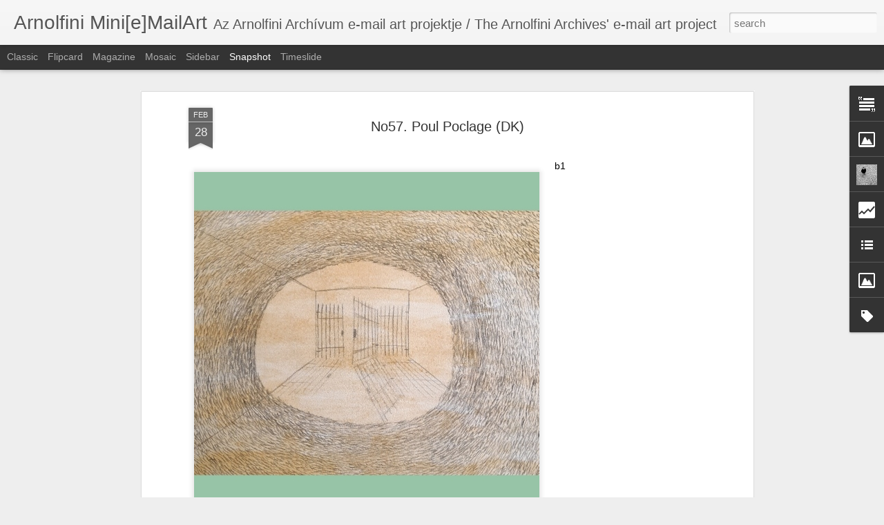

--- FILE ---
content_type: text/html; charset=UTF-8
request_url: http://arnolfini-mma.blogspot.com/b/stats?style=WHITE_TRANSPARENT&timeRange=ALL_TIME&token=APq4FmC_c4oUQMZfVA79HhuyJr3CmC5rgqGS-3oYLE_yRpuOtUCG4aBtEOWrwyEiTHK0vMpRvIHZQtseBmbTFrKOcsuIPNxYQg&v=0&action=initial&widgetId=Stats1&responseType=js
body_size: 262
content:
{"total":647853,"sparklineOptions":{"backgroundColor":{"fillOpacity":0.1,"fill":"#ffffff"},"series":[{"areaOpacity":0.3,"color":"#fff"}]},"sparklineData":[[0,100],[1,45],[2,79],[3,67],[4,61],[5,49],[6,44],[7,29],[8,39],[9,30],[10,56],[11,32],[12,31],[13,19],[14,14],[15,16],[16,11],[17,12],[18,22],[19,13],[20,22],[21,11],[22,17],[23,22],[24,14],[25,10],[26,45],[27,54],[28,38],[29,6]],"nextTickMs":720000}

--- FILE ---
content_type: text/html; charset=UTF-8
request_url: http://arnolfini-mma.blogspot.com/b/stats?style=WHITE_TRANSPARENT&timeRange=ALL_TIME&token=APq4FmCYWgGvaHlsAvhlag1mWqhYzPrExCnW6TwnsPCBwjCvFd2gh6LSRimDYUIP0wHhFE_-4X8rp6osyByBqvgpGC9K7xJmyQ&v=0&action=initial&widgetId=Stats1&responseType=js
body_size: 262
content:
{"total":647853,"sparklineOptions":{"backgroundColor":{"fillOpacity":0.1,"fill":"#ffffff"},"series":[{"areaOpacity":0.3,"color":"#fff"}]},"sparklineData":[[0,100],[1,45],[2,79],[3,67],[4,61],[5,49],[6,44],[7,29],[8,39],[9,30],[10,56],[11,32],[12,31],[13,19],[14,14],[15,16],[16,11],[17,12],[18,22],[19,13],[20,22],[21,11],[22,17],[23,22],[24,14],[25,10],[26,45],[27,54],[28,38],[29,6]],"nextTickMs":720000}

--- FILE ---
content_type: text/javascript; charset=UTF-8
request_url: http://arnolfini-mma.blogspot.com/?v=0&action=initial&widgetId=LinkList1&responseType=js&xssi_token=AOuZoY7Br2HEsocn8OjAFxN5Kj1se72wNg%3A1768371793077
body_size: 1945
content:
try {
_WidgetManager._HandleControllerResult('LinkList1', 'initial',{'title': 'Arch\xedvum / Archives', 'sorting': 'reversealpha', 'shownum': -1, 'links': [{'name': 'No73. Cs\xe9sz\xe9k / Cups', 'target': 'https://arnolfini-mma.blogspot.com/search/label/No73.%20cs%C3%A9sz%C3%A9k%20%2F%20Cups'}, {'name': 'No72. Levelek / Leaves', 'target': 'https://arnolfini-mma.blogspot.com/search/label/No72.%20Levelek%20%2F%20Leaves'}, {'name': 'No71. \xc9kszerek / Jewelry', 'target': 'https://arnolfini-mma.blogspot.com/search/label/No71.%20%C3%89kszerek%20%2F%20Jewelry'}, {'name': 'No70. K\xe9m\xe9nyek / Chimneys', 'target': 'https://arnolfini-mma.blogspot.com/search/label/No70.%20K%C3%A9m%C3%A9nyek%20%2F%20Chimneys'}, {'name': 'No69. Vonatok / Trains', 'target': 'https://arnolfini-mma.blogspot.com/search/label/No69.%20Vonatok%20%2F%20Trains'}, {'name': 'No68. Irodaszerek / Stationery', 'target': 'https://arnolfini-mma.blogspot.com/search/label/No68.%20Irodaszerek%20%2F%20Stationery'}, {'name': 'No67. Felh\u0151k / Clouds', 'target': 'https://arnolfini-mma.blogspot.com/search/label/No67.%20Felh%C5%91k%20%2F%20Clouds'}, {'name': 'No66. Szem\xfcvegek / Glasses', 'target': 'https://arnolfini-mma.blogspot.com/search/label/No66.%20Szem%C3%BCvegek%20%2F%20Glasses'}, {'name': 'No65. J\xe1rm\u0171vek / Vehicles', 'target': 'https://arnolfini-mma.blogspot.com/search/label/No65.%20J%C3%A1rm%C5%B1vek%20%2F%20Vehicles'}, {'name': 'No64. K\xf6vek / Stones', 'target': 'https://arnolfini-mma.blogspot.com/search/label/No64.%20K%C3%B6vek%20%2F%20Stones'}, {'name': 'No63. Z\xf6lds\xe9gek / Vegetables', 'target': 'https://arnolfini-mma.blogspot.com/search/label/No63.%20Z%C3%B6lds%C3%A9gek%20%2F%20Vegetables'}, {'name': 'No62. Macsk\xe1k / Cats', 'target': 'https://arnolfini-mma.blogspot.com/search/label/No62.%20Macsk%C3%A1k%20%2F%20Cats'}, {'name': 'No61. Szobrok / Sculptures', 'target': 'https://arnolfini-mma.blogspot.com/search/label/No61.%20Szobrok%20%2F%20Sculptures'}, {'name': 'No60. Telefonok / Phones', 'target': 'https://arnolfini-mma.blogspot.com/search/label/No60.%20Telefonok%20%2F%20Phones'}, {'name': 'No59. Biciklik / Bicycles', 'target': 'https://arnolfini-mma.blogspot.com/search/label/No59.%20Biciklik%20%2F%20Bicycles'}, {'name': 'No58. Csomagok / Packages', 'target': 'https://arnolfini-mma.blogspot.com/search/label/No58.%20Csomagok%20%2F%20Packages'}, {'name': 'No57. Ajt\xf3k / Doorways', 'target': 'https://arnolfini-mma.blogspot.com/search/label/No57.%20Ajt%C3%B3k%20%2F%20Doorways'}, {'name': 'No56. Hidak / Bridges', 'target': 'https://arnolfini-mma.blogspot.com/search/label/No56.%20Hidak%20%2F%20Briges'}, {'name': 'No55. Palackok / Bottles', 'target': 'https://arnolfini-mma.blogspot.com/search/label/No55.%20Palackok%20%2F%20Bottles'}, {'name': 'No54. Kerekek / Wheels', 'target': 'https://arnolfini-mma.blogspot.com/search/label/No54.%20Kerekek%20%2F%20Wheels'}, {'name': 'No53. Robotok / Robots', 'target': 'https://arnolfini-mma.blogspot.com/search/label/No53'}, {'name': 'No52. Maszkok / Masks', 'target': 'https://arnolfini-mma.blogspot.com/search/label/No52'}, {'name': 'No51. Cip\u0151k / Shoes', 'target': 'https://arnolfini-mma.blogspot.com/search/label/No51'}, {'name': 'No50. K\xe9peslapok / Postcards', 'target': 'https://arnolfini-mma.blogspot.com/search/label/No50'}, {'name': 'No49. L\xe1mp\xe1k / Lights', 'target': 'https://arnolfini-mma.blogspot.com/search/label/No49'}, {'name': 'No48. Keretek / Frames', 'target': 'https://arnolfini-mma.blogspot.com/search/label/No48'}, {'name': 'No47. T\xe1sk\xe1k / Bags', 'target': 'https://arnolfini-mma.blogspot.com/search/label/No47'}, {'name': 'No46. Vir\xe1gok / Flowers', 'target': 'https://arnolfini-mma.blogspot.com/search/label/No46'}, {'name': 'No45. Ablakok / Windows', 'target': 'https://arnolfini-mma.blogspot.com/search/label/No45'}, {'name': 'No44. Sportszerek / Sporting goods', 'target': 'https://arnolfini-mma.blogspot.com/search/label/No44'}, {'name': 'No43. G\xe9pek / Machines', 'target': 'https://arnolfini-mma.blogspot.com/search/label/No43'}, {'name': 'No42. S\xfctem\xe9nyek / Cakes', 'target': 'http://arnolfini-mma.blogspot.hu/search/label/No42'}, {'name': 'No41. Eserny\u0151k / Umbrellas', 'target': 'http://arnolfini-mma.blogspot.hu/search/label/No41'}, {'name': 'No40. Szemek / Eyes', 'target': 'https://arnolfini-mma.blogspot.hu/search/label/No40'}, {'name': 'No39. Szendvicsek/ Sandwiches', 'target': 'http://arnolfini-mma.blogspot.hu/search/label/No39'}, {'name': 'No38. Instrumentumok / Instruments', 'target': 'http://arnolfini-mma.blogspot.hu/search/label/No38'}, {'name': 'No37. R\xe9szletek / Details', 'target': 'http://arnolfini-mma.blogspot.hu/search/label/No37'}, {'name': 'No36. F\xe1k / Trees', 'target': 'http://arnolfini-mma.blogspot.hu/search/label/No36'}, {'name': 'No35. K\xf6nyvek / Books', 'target': 'http://arnolfini-mma.blogspot.hu/search/label/No35'}, {'name': 'No34. \xc9p\xfcletek / Buildings', 'target': 'http://arnolfini-mma.blogspot.hu/search/label/No34'}, {'name': 'No33. Ism\xe9tl\u0151d\xe9sek / Repetitions', 'target': 'http://arnolfini-mma.blogspot.hu/search/label/No33'}, {'name': 'No32. Kalapok / Hats', 'target': 'http://arnolfini-mma.blogspot.hu/search/label/No32'}, {'name': 'No31. Kapcsol\xf3k / Switches', 'target': 'http://arnolfini-mma.blogspot.hu/search/label/No31'}, {'name': 'No30. Mint\xe1k / Patterns', 'target': 'http://arnolfini-mma.blogspot.hu/search/label/No30'}, {'name': 'No29. Dobozok / Boxes', 'target': 'http://arnolfini-mma.blogspot.hu/search/label/No29'}, {'name': 'No28. Halak / Fishes', 'target': 'http://arnolfini-mma.blogspot.hu/search/label/No28'}, {'name': 'No27. Haj\xf3k / Ships', 'target': 'http://arnolfini-mma.blogspot.hu/search/label/No27'}, {'name': 'No26. Tornyok / Towers', 'target': 'http://arnolfini-mma.blogspot.hu/search/label/No26'}, {'name': 'No25. L\xe9pcs\u0151k / Stairs', 'target': 'http://arnolfini-mma.blogspot.hu/search/label/No25'}, {'name': 'No24. Sz\xe9kek / Chairs', 'target': 'http://arnolfini-mma.blogspot.hu/search/label/No24'}, {'name': 'No23. Koll\xe1zsok / Collages', 'target': 'http://arnolfini-mma.blogspot.hu/search/label/No23'}, {'name': 'No22. Hib\xe1k / Errors', 'target': 'http://arnolfini-mma.blogspot.hu/search/label/No22'}, {'name': 'No21. T\xe9li mes\xe9k / Winter Tales', 'target': 'http://arnolfini-mma.blogspot.hu/search/label/No21'}, {'name': 'No20. Szersz\xe1mok / Tools', 'target': 'http://arnolfini-mma.blogspot.hu/search/label/No20'}, {'name': 'No19. Pecs\xe9tek / Rubber stamps', 'target': 'http://arnolfini-mma.blogspot.hu/search/label/No19'}, {'name': 'No18. B\xe9lyegek / Stamps', 'target': 'http://arnolfini-mma.blogspot.com/search/label/No18'}, {'name': 'No17. Gyermekj\xe1t\xe9kok / Children\x27s Toys', 'target': 'http://arnolfini-mma.blogspot.com/search/label/No17'}, {'name': 'No16. Gy\xfcm\xf6lcs\xf6k / Fruits', 'target': 'http://arnolfini-mma.blogspot.com/search/label/No16'}, {'name': 'No15. \xc1rny\xe9kok / Shadows', 'target': 'http://arnolfini-mma.blogspot.com/search/label/No15'}, {'name': 'No14. Madarak / Birds', 'target': 'http://arnolfini-mma.blogspot.com/search/label/No14'}, {'name': 'No13. R\xe9tegek / Layers', 'target': 'http://arnolfini-mma.blogspot.com/search/label/No13'}, {'name': 'No12. \xd3r\xe1k / Clocks', 'target': 'http://arnolfini-mma.blogspot.com/search/label/No12'}, {'name': 'No11. Jegyek / Tickets', 'target': 'http://arnolfini-mma.blogspot.com/search/label/No11'}, {'name': 'No10. Sziluettek / Silhouettes', 'target': 'http://arnolfini-mma.blogspot.com/search/label/No10'}, {'name': 'No09. Labirintusok / Labyrinths', 'target': 'http://arnolfini-mma.blogspot.com/search/label/No09'}, {'name': 'No08. Rendhagy\xf3 ikrek / Irregular twins', 'target': 'http://arnolfini-mma.blogspot.com/search/label/No8'}, {'name': 'No07. K\xf6z\xf6ns\xe9ges gombok / Ordinary Buttons', 'target': 'http://arnolfini-mma.blogspot.com/search/label/No7'}, {'name': 'No06. Tiszta jelek / Simple signs', 'target': 'http://arnolfini-mma.blogspot.com/search/label/No6'}, {'name': 'No05. P\xe1ratlan sz\xe1mok / Unique numbers', 'target': 'http://arnolfini-mma.blogspot.com/search/label/No5'}, {'name': 'No04. Lila foltok / Violet spots', 'target': 'http://arnolfini-mma.blogspot.com/search/label/No4'}, {'name': 'No03. S\xe1rga bet\u0171k / Yellow letters', 'target': 'http://arnolfini-mma.blogspot.com/search/label/No3'}, {'name': 'No02. V\xf6r\xf6s vonalak / Red lines', 'target': 'http://arnolfini-mma.blogspot.com/search/label/No2'}, {'name': 'No01. Feh\xe9r gesztusok / White gestures', 'target': 'http://arnolfini-mma.blogspot.com/search/label/No1'}, {'name': 'Intro', 'target': 'http://arnolfini-mma.blogspot.com/2008/09/intro.html'}]});
} catch (e) {
  if (typeof log != 'undefined') {
    log('HandleControllerResult failed: ' + e);
  }
}


--- FILE ---
content_type: text/javascript; charset=UTF-8
request_url: http://arnolfini-mma.blogspot.com/?v=0&action=initial&widgetId=Image1&responseType=js&xssi_token=AOuZoY7Br2HEsocn8OjAFxN5Kj1se72wNg%3A1768371793077
body_size: 532
content:
try {
_WidgetManager._HandleControllerResult('Image1', 'initial',{'title': '\xdaj felh\xedv\xe1s! / New call!', 'width': 600, 'height': 600, 'sourceUrl': 'https://blogger.googleusercontent.com/img/a/AVvXsEibqeDoS-kb8yuVOaW0220qKgFQ-O0q8aUVGBqeveSALwuKVy3qbP-pbisgJRVoDSo5ihTgPXYoVyG2xppvJEuaDR1_Y09xnDqmgJFqNuK3WZO4tJqs7egejFgVokoVuBTvpn39yk1JDNFJQzoyS_YE-f5lMHE01vOsz8WoYaVq32NRzOm5OxxRdIb0bmGv\x3ds600', 'caption': 'Kattints a k\xe9pre! / Click on the picture!', 'link': 'https://arnolfini-mma.blogspot.com/2025/12/no73-cseszek-cups.html', 'shrinkToFit': false, 'sectionWidth': 300});
} catch (e) {
  if (typeof log != 'undefined') {
    log('HandleControllerResult failed: ' + e);
  }
}


--- FILE ---
content_type: text/javascript; charset=UTF-8
request_url: http://arnolfini-mma.blogspot.com/?v=0&action=initial&widgetId=Stats1&responseType=js&xssi_token=AOuZoY7Br2HEsocn8OjAFxN5Kj1se72wNg%3A1768371793077
body_size: 388
content:
try {
_WidgetManager._HandleControllerResult('Stats1', 'initial',{'title': 'Total Pageviews', 'showGraphicalCounter': true, 'showAnimatedCounter': false, 'showSparkline': false, 'statsUrl': '//arnolfini-mma.blogspot.com/b/stats?style\x3dWHITE_TRANSPARENT\x26timeRange\x3dALL_TIME\x26token\x3dAPq4FmC_c4oUQMZfVA79HhuyJr3CmC5rgqGS-3oYLE_yRpuOtUCG4aBtEOWrwyEiTHK0vMpRvIHZQtseBmbTFrKOcsuIPNxYQg'});
} catch (e) {
  if (typeof log != 'undefined') {
    log('HandleControllerResult failed: ' + e);
  }
}


--- FILE ---
content_type: text/javascript; charset=UTF-8
request_url: http://arnolfini-mma.blogspot.com/?v=0&action=initial&widgetId=Label1&responseType=js&xssi_token=AOuZoY7Br2HEsocn8OjAFxN5Kj1se72wNg%3A1768371793077
body_size: 14708
content:
try {
_WidgetManager._HandleControllerResult('Label1', 'initial',{'title': 'R\xe9sztvev\u0151k / Participants', 'display': 'list', 'showFreqNumbers': true, 'labels': [{'name': '_guroga', 'count': 19, 'cssSize': 3, 'url': 'http://arnolfini-mma.blogspot.com/search/label/_guroga'}, {'name': '20081225 (?)', 'count': 1, 'cssSize': 1, 'url': 'http://arnolfini-mma.blogspot.com/search/label/20081225%20%28%3F%29'}, {'name': 'A.; William', 'count': 3, 'cssSize': 2, 'url': 'http://arnolfini-mma.blogspot.com/search/label/A.%3B%20William'}, {'name': 'Abajkovics P\xe9ter', 'count': 13, 'cssSize': 3, 'url': 'http://arnolfini-mma.blogspot.com/search/label/Abajkovics%20P%C3%A9ter'}, {'name': 'Adler; Monika K.', 'count': 5, 'cssSize': 2, 'url': 'http://arnolfini-mma.blogspot.com/search/label/Adler%3B%20Monika%20K.'}, {'name': 'Adorj\xe1ni-Gy\xf6rgyp\xe1l R\xe9ka', 'count': 12, 'cssSize': 3, 'url': 'http://arnolfini-mma.blogspot.com/search/label/Adorj%C3%A1ni-Gy%C3%B6rgyp%C3%A1l%20R%C3%A9ka'}, {'name': 'A\u011far; Meral', 'count': 19, 'cssSize': 3, 'url': 'http://arnolfini-mma.blogspot.com/search/label/A%C4%9Far%3B%20Meral'}, {'name': 'Aitchison; Martha', 'count': 7, 'cssSize': 3, 'url': 'http://arnolfini-mma.blogspot.com/search/label/Aitchison%3B%20Martha'}, {'name': 'Akar; Nursena', 'count': 1, 'cssSize': 1, 'url': 'http://arnolfini-mma.blogspot.com/search/label/Akar%3B%20Nursena'}, {'name': 'Akdo\u011fan; Feryal', 'count': 1, 'cssSize': 1, 'url': 'http://arnolfini-mma.blogspot.com/search/label/Akdo%C4%9Fan%3B%20Feryal'}, {'name': 'Akdo\u011fan; Miray', 'count': 1, 'cssSize': 1, 'url': 'http://arnolfini-mma.blogspot.com/search/label/Akdo%C4%9Fan%3B%20Miray'}, {'name': 'Akin; Mustafa', 'count': 4, 'cssSize': 2, 'url': 'http://arnolfini-mma.blogspot.com/search/label/Akin%3B%20Mustafa'}, {'name': 'Akta\u015f; Hacer', 'count': 1, 'cssSize': 1, 'url': 'http://arnolfini-mma.blogspot.com/search/label/Akta%C5%9F%3B%20Hacer'}, {'name': 'Akta\u015f; \xd6zlem', 'count': 1, 'cssSize': 1, 'url': 'http://arnolfini-mma.blogspot.com/search/label/Akta%C5%9F%3B%20%C3%96zlem'}, {'name': 'Aktay; Seda', 'count': 1, 'cssSize': 1, 'url': 'http://arnolfini-mma.blogspot.com/search/label/Aktay%3B%20Seda'}, {'name': 'Akt\xfcrk; Mehmet', 'count': 4, 'cssSize': 2, 'url': 'http://arnolfini-mma.blogspot.com/search/label/Akt%C3%BCrk%3B%20Mehmet'}, {'name': 'Akt\xfcrk; Pembe', 'count': 2, 'cssSize': 2, 'url': 'http://arnolfini-mma.blogspot.com/search/label/Akt%C3%BCrk%3B%20Pembe'}, {'name': 'Albayrak; Tu\u011f\xe7e', 'count': 1, 'cssSize': 1, 'url': 'http://arnolfini-mma.blogspot.com/search/label/Albayrak%3B%20Tu%C4%9F%C3%A7e'}, {'name': 'Alexandre; Herv\xe9', 'count': 1, 'cssSize': 1, 'url': 'http://arnolfini-mma.blogspot.com/search/label/Alexandre%3B%20Herv%C3%A9'}, {'name': 'Altemus; Reed', 'count': 6, 'cssSize': 2, 'url': 'http://arnolfini-mma.blogspot.com/search/label/Altemus%3B%20Reed'}, {'name': 'Alt\u0131karde\u015f; M\xfckremin', 'count': 3, 'cssSize': 2, 'url': 'http://arnolfini-mma.blogspot.com/search/label/Alt%C4%B1karde%C5%9F%3B%20M%C3%BCkremin'}, {'name': 'Amable; Liz D.', 'count': 4, 'cssSize': 2, 'url': 'http://arnolfini-mma.blogspot.com/search/label/Amable%3B%20Liz%20D.'}, {'name': 'Anderson; \xcdtalo', 'count': 1, 'cssSize': 1, 'url': 'http://arnolfini-mma.blogspot.com/search/label/Anderson%3B%20%C3%8Dtalo'}, {'name': 'Anderson; Kristin', 'count': 1, 'cssSize': 1, 'url': 'http://arnolfini-mma.blogspot.com/search/label/Anderson%3B%20Kristin'}, {'name': 'Andrada; Viviana', 'count': 12, 'cssSize': 3, 'url': 'http://arnolfini-mma.blogspot.com/search/label/Andrada%3B%20Viviana'}, {'name': 'Andreescu; Diana', 'count': 1, 'cssSize': 1, 'url': 'http://arnolfini-mma.blogspot.com/search/label/Andreescu%3B%20Diana'}, {'name': 'Andrews; Ron', 'count': 2, 'cssSize': 2, 'url': 'http://arnolfini-mma.blogspot.com/search/label/Andrews%3B%20Ron'}, {'name': 'Antonia; Maria', 'count': 1, 'cssSize': 1, 'url': 'http://arnolfini-mma.blogspot.com/search/label/Antonia%3B%20Maria'}, {'name': 'Arnao; Leonor', 'count': 5, 'cssSize': 2, 'url': 'http://arnolfini-mma.blogspot.com/search/label/Arnao%3B%20Leonor'}, {'name': 'Arn\xf3ti Anna', 'count': 1, 'cssSize': 1, 'url': 'http://arnolfini-mma.blogspot.com/search/label/Arn%C3%B3ti%20Anna'}, {'name': 'Arora; Vrinda', 'count': 1, 'cssSize': 1, 'url': 'http://arnolfini-mma.blogspot.com/search/label/Arora%3B%20Vrinda'}, {'name': 'Ary; Michelle N.', 'count': 6, 'cssSize': 2, 'url': 'http://arnolfini-mma.blogspot.com/search/label/Ary%3B%20Michelle%20N.'}, {'name': 'Aslan; Esmag\xfcl', 'count': 1, 'cssSize': 1, 'url': 'http://arnolfini-mma.blogspot.com/search/label/Aslan%3B%20Esmag%C3%BCl'}, {'name': 'Astronomist', 'count': 56, 'cssSize': 4, 'url': 'http://arnolfini-mma.blogspot.com/search/label/Astronomist'}, {'name': 'Atalay; Mustafa Cevat', 'count': 10, 'cssSize': 3, 'url': 'http://arnolfini-mma.blogspot.com/search/label/Atalay%3B%20Mustafa%20Cevat'}, {'name': 'Atlamis; G\xfclham', 'count': 7, 'cssSize': 3, 'url': 'http://arnolfini-mma.blogspot.com/search/label/Atlamis%3B%20G%C3%BClham'}, {'name': 'Austin; Ana Marta', 'count': 14, 'cssSize': 3, 'url': 'http://arnolfini-mma.blogspot.com/search/label/Austin%3B%20Ana%20Marta'}, {'name': 'Avci; Derya', 'count': 23, 'cssSize': 3, 'url': 'http://arnolfini-mma.blogspot.com/search/label/Avci%3B%20Derya'}, {'name': 'Aydin; Ilsu', 'count': 2, 'cssSize': 2, 'url': 'http://arnolfini-mma.blogspot.com/search/label/Aydin%3B%20Ilsu'}, {'name': 'Aydin; Ulviye \xd6z\xf6nder', 'count': 10, 'cssSize': 3, 'url': 'http://arnolfini-mma.blogspot.com/search/label/Aydin%3B%20Ulviye%20%C3%96z%C3%B6nder'}, {'name': 'Ayranp\u0131nar; Selda Kozbek\xe7i', 'count': 1, 'cssSize': 1, 'url': 'http://arnolfini-mma.blogspot.com/search/label/Ayranp%C4%B1nar%3B%20Selda%20Kozbek%C3%A7i'}, {'name': 'Babay Zsolt', 'count': 1, 'cssSize': 1, 'url': 'http://arnolfini-mma.blogspot.com/search/label/Babay%20Zsolt'}, {'name': 'Baker; Carl', 'count': 3, 'cssSize': 2, 'url': 'http://arnolfini-mma.blogspot.com/search/label/Baker%3B%20Carl'}, {'name': 'Balajti K\xe1roly', 'count': 8, 'cssSize': 3, 'url': 'http://arnolfini-mma.blogspot.com/search/label/Balajti%20K%C3%A1roly'}, {'name': 'Balconi; Jane', 'count': 2, 'cssSize': 2, 'url': 'http://arnolfini-mma.blogspot.com/search/label/Balconi%3B%20Jane'}, {'name': 'Balla Erna', 'count': 1, 'cssSize': 1, 'url': 'http://arnolfini-mma.blogspot.com/search/label/Balla%20Erna'}, {'name': 'B\xe1n Dorottya', 'count': 5, 'cssSize': 2, 'url': 'http://arnolfini-mma.blogspot.com/search/label/B%C3%A1n%20Dorottya'}, {'name': 'Ba\xf1a; Sabela', 'count': 22, 'cssSize': 3, 'url': 'http://arnolfini-mma.blogspot.com/search/label/Ba%C3%B1a%3B%20Sabela'}, {'name': 'B\xe1nyai Ervin', 'count': 2, 'cssSize': 2, 'url': 'http://arnolfini-mma.blogspot.com/search/label/B%C3%A1nyai%20Ervin'}, {'name': 'B\xe1nyai Gerg\u0151', 'count': 1, 'cssSize': 1, 'url': 'http://arnolfini-mma.blogspot.com/search/label/B%C3%A1nyai%20Gerg%C5%91'}, {'name': 'B\xe1nyai Zsolt', 'count': 1, 'cssSize': 1, 'url': 'http://arnolfini-mma.blogspot.com/search/label/B%C3%A1nyai%20Zsolt'}, {'name': 'Baracchi; Tiziana', 'count': 39, 'cssSize': 4, 'url': 'http://arnolfini-mma.blogspot.com/search/label/Baracchi%3B%20Tiziana'}, {'name': 'Barb\xe9ly Vir\xe1g', 'count': 14, 'cssSize': 3, 'url': 'http://arnolfini-mma.blogspot.com/search/label/Barb%C3%A9ly%20Vir%C3%A1g'}, {'name': 'Barros; Ana Paula', 'count': 7, 'cssSize': 3, 'url': 'http://arnolfini-mma.blogspot.com/search/label/Barros%3B%20Ana%20Paula'}, {'name': 'Bartel; Roberta', 'count': 5, 'cssSize': 2, 'url': 'http://arnolfini-mma.blogspot.com/search/label/Bartel%3B%20Roberta'}, {'name': 'Barti Magdolna', 'count': 28, 'cssSize': 4, 'url': 'http://arnolfini-mma.blogspot.com/search/label/Barti%20Magdolna'}, {'name': 'Bassi; Pier Roberto', 'count': 32, 'cssSize': 4, 'url': 'http://arnolfini-mma.blogspot.com/search/label/Bassi%3B%20Pier%20Roberto'}, {'name': 'Bastos; Vanessa', 'count': 12, 'cssSize': 3, 'url': 'http://arnolfini-mma.blogspot.com/search/label/Bastos%3B%20Vanessa'}, {'name': 'Bates; Keith', 'count': 65, 'cssSize': 4, 'url': 'http://arnolfini-mma.blogspot.com/search/label/Bates%3B%20Keith'}, {'name': 'Battaglia; Patrizia', 'count': 23, 'cssSize': 3, 'url': 'http://arnolfini-mma.blogspot.com/search/label/Battaglia%3B%20Patrizia'}, {'name': 'Batur; G\xfclcan', 'count': 1, 'cssSize': 1, 'url': 'http://arnolfini-mma.blogspot.com/search/label/Batur%3B%20G%C3%BClcan'}, {'name': 'Baykan; Ceren', 'count': 8, 'cssSize': 3, 'url': 'http://arnolfini-mma.blogspot.com/search/label/Baykan%3B%20Ceren'}, {'name': 'Bayraktaro\u011flu; Ali M.', 'count': 1, 'cssSize': 1, 'url': 'http://arnolfini-mma.blogspot.com/search/label/Bayraktaro%C4%9Flu%3B%20Ali%20M.'}, {'name': 'Bayraktaro\u011flu; Berrin', 'count': 2, 'cssSize': 2, 'url': 'http://arnolfini-mma.blogspot.com/search/label/Bayraktaro%C4%9Flu%3B%20Berrin'}, {'name': 'Bella; Francesca', 'count': 2, 'cssSize': 2, 'url': 'http://arnolfini-mma.blogspot.com/search/label/Bella%3B%20Francesca'}, {'name': 'Bellarosa; Mariano', 'count': 3, 'cssSize': 2, 'url': 'http://arnolfini-mma.blogspot.com/search/label/Bellarosa%3B%20Mariano'}, {'name': 'Bellini; Lancillotto', 'count': 25, 'cssSize': 3, 'url': 'http://arnolfini-mma.blogspot.com/search/label/Bellini%3B%20Lancillotto'}, {'name': 'Bennett; C. Mehrl', 'count': 20, 'cssSize': 3, 'url': 'http://arnolfini-mma.blogspot.com/search/label/Bennett%3B%20C.%20Mehrl'}, {'name': 'Bennett; John M.', 'count': 1, 'cssSize': 1, 'url': 'http://arnolfini-mma.blogspot.com/search/label/Bennett%3B%20John%20M.'}, {'name': 'Bertolino; Caroline', 'count': 2, 'cssSize': 2, 'url': 'http://arnolfini-mma.blogspot.com/search/label/Bertolino%3B%20Caroline'}, {'name': 'Besozzi; Maria Alejandra', 'count': 2, 'cssSize': 2, 'url': 'http://arnolfini-mma.blogspot.com/search/label/Besozzi%3B%20Maria%20Alejandra'}, {'name': 'Bettini; Ana', 'count': 2, 'cssSize': 2, 'url': 'http://arnolfini-mma.blogspot.com/search/label/Bettini%3B%20Ana'}, {'name': 'Bhullar; Samraj Singh', 'count': 2, 'cssSize': 2, 'url': 'http://arnolfini-mma.blogspot.com/search/label/Bhullar%3B%20Samraj%20Singh'}, {'name': 'Biassono; Elisabetta Oneto', 'count': 1, 'cssSize': 1, 'url': 'http://arnolfini-mma.blogspot.com/search/label/Biassono%3B%20Elisabetta%20Oneto'}, {'name': 'Bibbe; Anne-Miek', 'count': 1, 'cssSize': 1, 'url': 'http://arnolfini-mma.blogspot.com/search/label/Bibbe%3B%20Anne-Miek'}, {'name': 'Birizd\xf3 \xc1d\xe1m', 'count': 1, 'cssSize': 1, 'url': 'http://arnolfini-mma.blogspot.com/search/label/Birizd%C3%B3%20%C3%81d%C3%A1m'}, {'name': 'Bir\xf3 Ildik\xf3', 'count': 26, 'cssSize': 4, 'url': 'http://arnolfini-mma.blogspot.com/search/label/Bir%C3%B3%20Ildik%C3%B3'}, {'name': 'Black; Gaby', 'count': 6, 'cssSize': 2, 'url': 'http://arnolfini-mma.blogspot.com/search/label/Black%3B%20Gaby'}, {'name': 'Blanks; Slim', 'count': 20, 'cssSize': 3, 'url': 'http://arnolfini-mma.blogspot.com/search/label/Blanks%3B%20Slim'}, {'name': 'Bleus; Guy', 'count': 3, 'cssSize': 2, 'url': 'http://arnolfini-mma.blogspot.com/search/label/Bleus%3B%20Guy'}, {'name': 'Bloch; Mark', 'count': 2, 'cssSize': 2, 'url': 'http://arnolfini-mma.blogspot.com/search/label/Bloch%3B%20Mark'}, {'name': 'Blogs; Jane', 'count': 2, 'cssSize': 2, 'url': 'http://arnolfini-mma.blogspot.com/search/label/Blogs%3B%20Jane'}, {'name': 'Bo; De Jong', 'count': 1, 'cssSize': 1, 'url': 'http://arnolfini-mma.blogspot.com/search/label/Bo%3B%20De%20Jong'}, {'name': 'B\xf6er; Alexandre', 'count': 2, 'cssSize': 2, 'url': 'http://arnolfini-mma.blogspot.com/search/label/B%C3%B6er%3B%20Alexandre'}, {'name': 'Bohn; Leci', 'count': 30, 'cssSize': 4, 'url': 'http://arnolfini-mma.blogspot.com/search/label/Bohn%3B%20Leci'}, {'name': 'Bonch-Osmolovskaya; Tatiana', 'count': 40, 'cssSize': 4, 'url': 'http://arnolfini-mma.blogspot.com/search/label/Bonch-Osmolovskaya%3B%20Tatiana'}, {'name': 'Borges; F\xe1tima Siqueira', 'count': 2, 'cssSize': 2, 'url': 'http://arnolfini-mma.blogspot.com/search/label/Borges%3B%20F%C3%A1tima%20Siqueira'}, {'name': 'Bornemisza Rozi', 'count': 47, 'cssSize': 4, 'url': 'http://arnolfini-mma.blogspot.com/search/label/Bornemisza%20Rozi'}, {'name': 'Borodin; Vassily', 'count': 4, 'cssSize': 2, 'url': 'http://arnolfini-mma.blogspot.com/search/label/Borodin%3B%20Vassily'}, {'name': 'Bortot; Angel', 'count': 1, 'cssSize': 1, 'url': 'http://arnolfini-mma.blogspot.com/search/label/Bortot%3B%20Angel'}, {'name': 'Boschi; Anna', 'count': 42, 'cssSize': 4, 'url': 'http://arnolfini-mma.blogspot.com/search/label/Boschi%3B%20Anna'}, {'name': 'Boscovich; Bettina', 'count': 1, 'cssSize': 1, 'url': 'http://arnolfini-mma.blogspot.com/search/label/Boscovich%3B%20Bettina'}, {'name': 'Bossi; Cecilia', 'count': 48, 'cssSize': 4, 'url': 'http://arnolfini-mma.blogspot.com/search/label/Bossi%3B%20Cecilia'}, {'name': 'Both; Maria do Carmo', 'count': 3, 'cssSize': 2, 'url': 'http://arnolfini-mma.blogspot.com/search/label/Both%3B%20Maria%20do%20Carmo'}, {'name': 'B\xf6ttger; Ezgi', 'count': 3, 'cssSize': 2, 'url': 'http://arnolfini-mma.blogspot.com/search/label/B%C3%B6ttger%3B%20Ezgi'}, {'name': 'Boulay; Victoria', 'count': 2, 'cssSize': 2, 'url': 'http://arnolfini-mma.blogspot.com/search/label/Boulay%3B%20Victoria'}, {'name': 'Bouman; Judit', 'count': 1, 'cssSize': 1, 'url': 'http://arnolfini-mma.blogspot.com/search/label/Bouman%3B%20Judit'}, {'name': 'Bouws; Renee', 'count': 31, 'cssSize': 4, 'url': 'http://arnolfini-mma.blogspot.com/search/label/Bouws%3B%20Renee'}, {'name': 'Boyer; Daniel C.', 'count': 2, 'cssSize': 2, 'url': 'http://arnolfini-mma.blogspot.com/search/label/Boyer%3B%20Daniel%20C.'}, {'name': 'Boyle; Mick', 'count': 8, 'cssSize': 3, 'url': 'http://arnolfini-mma.blogspot.com/search/label/Boyle%3B%20Mick'}, {'name': 'Bozda\u011f; Tahsin', 'count': 6, 'cssSize': 2, 'url': 'http://arnolfini-mma.blogspot.com/search/label/Bozda%C4%9F%3B%20Tahsin'}, {'name': 'Brambati; Gianfranco', 'count': 38, 'cssSize': 4, 'url': 'http://arnolfini-mma.blogspot.com/search/label/Brambati%3B%20Gianfranco'}, {'name': 'Bregel; Michael Georg', 'count': 7, 'cssSize': 3, 'url': 'http://arnolfini-mma.blogspot.com/search/label/Bregel%3B%20Michael%20Georg'}, {'name': 'BroTTas', 'count': 19, 'cssSize': 3, 'url': 'http://arnolfini-mma.blogspot.com/search/label/BroTTas'}, {'name': 'Bruth; Eric', 'count': 1, 'cssSize': 1, 'url': 'http://arnolfini-mma.blogspot.com/search/label/Bruth%3B%20Eric'}, {'name': 'Bucci; Rossana', 'count': 1, 'cssSize': 1, 'url': 'http://arnolfini-mma.blogspot.com/search/label/Bucci%3B%20Rossana'}, {'name': 'Buchholz; Keith A.', 'count': 6, 'cssSize': 2, 'url': 'http://arnolfini-mma.blogspot.com/search/label/Buchholz%3B%20Keith%20A.'}, {'name': 'B\xfcki Zsuzsanna', 'count': 45, 'cssSize': 4, 'url': 'http://arnolfini-mma.blogspot.com/search/label/B%C3%BCki%20Zsuzsanna'}, {'name': 'Bukta M\xf3nika', 'count': 1, 'cssSize': 1, 'url': 'http://arnolfini-mma.blogspot.com/search/label/Bukta%20M%C3%B3nika'}, {'name': 'Bunii; Alexandru', 'count': 16, 'cssSize': 3, 'url': 'http://arnolfini-mma.blogspot.com/search/label/Bunii%3B%20Alexandru'}, {'name': 'Burger Istv\xe1n', 'count': 23, 'cssSize': 3, 'url': 'http://arnolfini-mma.blogspot.com/search/label/Burger%20Istv%C3%A1n'}, {'name': 'Burger M\xe1ty\xe1s', 'count': 1, 'cssSize': 1, 'url': 'http://arnolfini-mma.blogspot.com/search/label/Burger%20M%C3%A1ty%C3%A1s'}, {'name': 'Burger P\xe9ter', 'count': 1, 'cssSize': 1, 'url': 'http://arnolfini-mma.blogspot.com/search/label/Burger%20P%C3%A9ter'}, {'name': 'Burn; Sean', 'count': 6, 'cssSize': 2, 'url': 'http://arnolfini-mma.blogspot.com/search/label/Burn%3B%20Sean'}, {'name': 'B\xfcy\xfckkarag\xf6z; Tahir', 'count': 18, 'cssSize': 3, 'url': 'http://arnolfini-mma.blogspot.com/search/label/B%C3%BCy%C3%BCkkarag%C3%B6z%3B%20Tahir'}, {'name': 'Caccavale; Alfonso', 'count': 43, 'cssSize': 4, 'url': 'http://arnolfini-mma.blogspot.com/search/label/Caccavale%3B%20Alfonso'}, {'name': 'Caetano; Sirlei', 'count': 2, 'cssSize': 2, 'url': 'http://arnolfini-mma.blogspot.com/search/label/Caetano%3B%20Sirlei'}, {'name': 'Caggiula; Cristiano', 'count': 1, 'cssSize': 1, 'url': 'http://arnolfini-mma.blogspot.com/search/label/Caggiula%3B%20Cristiano'}, {'name': '\xc7alapkulu; Mina Ay\u015fe', 'count': 1, 'cssSize': 1, 'url': 'http://arnolfini-mma.blogspot.com/search/label/%C3%87alapkulu%3B%20Mina%20Ay%C5%9Fe'}, {'name': '\xc7alapkulu; \u015e\xfckriye \u0130nan', 'count': 13, 'cssSize': 3, 'url': 'http://arnolfini-mma.blogspot.com/search/label/%C3%87alapkulu%3B%20%C5%9E%C3%BCkriye%20%C4%B0nan'}, {'name': 'Caldas; Solange', 'count': 8, 'cssSize': 3, 'url': 'http://arnolfini-mma.blogspot.com/search/label/Caldas%3B%20Solange'}, {'name': 'Calhau; Fernando', 'count': 1, 'cssSize': 1, 'url': 'http://arnolfini-mma.blogspot.com/search/label/Calhau%3B%20Fernando'}, {'name': 'Cameroni;  Pamela', 'count': 1, 'cssSize': 1, 'url': 'http://arnolfini-mma.blogspot.com/search/label/Cameroni%3B%20%20Pamela'}, {'name': 'Can; Sultan', 'count': 1, 'cssSize': 1, 'url': 'http://arnolfini-mma.blogspot.com/search/label/Can%3B%20Sultan'}, {'name': 'Canbolat; Sofya Cihan', 'count': 1, 'cssSize': 1, 'url': 'http://arnolfini-mma.blogspot.com/search/label/Canbolat%3B%20Sofya%20Cihan'}, {'name': 'Capatti; Bruno', 'count': 70, 'cssSize': 4, 'url': 'http://arnolfini-mma.blogspot.com/search/label/Capatti%3B%20Bruno'}, {'name': 'Caporaso; Angela', 'count': 6, 'cssSize': 2, 'url': 'http://arnolfini-mma.blogspot.com/search/label/Caporaso%3B%20Angela'}, {'name': 'Caravita; Lamberto', 'count': 56, 'cssSize': 4, 'url': 'http://arnolfini-mma.blogspot.com/search/label/Caravita%3B%20Lamberto'}, {'name': 'Carre\xf1o; Iv\xe1n', 'count': 3, 'cssSize': 2, 'url': 'http://arnolfini-mma.blogspot.com/search/label/Carre%C3%B1o%3B%20Iv%C3%A1n'}, {'name': 'Caruso; Mara', 'count': 6, 'cssSize': 2, 'url': 'http://arnolfini-mma.blogspot.com/search/label/Caruso%3B%20Mara'}, {'name': 'Casta\xf1er; Ana Pobo', 'count': 9, 'cssSize': 3, 'url': 'http://arnolfini-mma.blogspot.com/search/label/Casta%C3%B1er%3B%20Ana%20Pobo'}, {'name': 'Castillo; Maria', 'count': 1, 'cssSize': 1, 'url': 'http://arnolfini-mma.blogspot.com/search/label/Castillo%3B%20Maria'}, {'name': 'Castro; Fernando', 'count': 6, 'cssSize': 2, 'url': 'http://arnolfini-mma.blogspot.com/search/label/Castro%3B%20Fernando'}, {'name': '\xc7ebi\xe7ci; Cafer', 'count': 16, 'cssSize': 3, 'url': 'http://arnolfini-mma.blogspot.com/search/label/%C3%87ebi%C3%A7ci%3B%20Cafer'}, {'name': 'Cemali; Cemre', 'count': 1, 'cssSize': 1, 'url': 'http://arnolfini-mma.blogspot.com/search/label/Cemali%3B%20Cemre'}, {'name': 'Cernjul; Viviana', 'count': 3, 'cssSize': 2, 'url': 'http://arnolfini-mma.blogspot.com/search/label/Cernjul%3B%20Viviana'}, {'name': 'Chandani; Leila', 'count': 1, 'cssSize': 1, 'url': 'http://arnolfini-mma.blogspot.com/search/label/Chandani%3B%20Leila'}, {'name': 'Chapelle; JF', 'count': 18, 'cssSize': 3, 'url': 'http://arnolfini-mma.blogspot.com/search/label/Chapelle%3B%20JF'}, {'name': 'Chernavskiy; Alexander', 'count': 1, 'cssSize': 1, 'url': 'http://arnolfini-mma.blogspot.com/search/label/Chernavskiy%3B%20Alexander'}, {'name': 'Chew; C.T.', 'count': 1, 'cssSize': 1, 'url': 'http://arnolfini-mma.blogspot.com/search/label/Chew%3B%20C.T.'}, {'name': 'Chiarello; Laura', 'count': 1, 'cssSize': 1, 'url': 'http://arnolfini-mma.blogspot.com/search/label/Chiarello%3B%20Laura'}, {'name': 'Chiarlone; Bruno', 'count': 21, 'cssSize': 3, 'url': 'http://arnolfini-mma.blogspot.com/search/label/Chiarlone%3B%20Bruno'}, {'name': 'Chorianopoulou; Maria', 'count': 1, 'cssSize': 1, 'url': 'http://arnolfini-mma.blogspot.com/search/label/Chorianopoulou%3B%20Maria'}, {'name': 'ChrisJeanne', 'count': 3, 'cssSize': 2, 'url': 'http://arnolfini-mma.blogspot.com/search/label/ChrisJeanne'}, {'name': '\xc7ift\xe7i; Canan', 'count': 4, 'cssSize': 2, 'url': 'http://arnolfini-mma.blogspot.com/search/label/%C3%87ift%C3%A7i%3B%20Canan'}, {'name': '\xc7\u0131nar; Merve', 'count': 1, 'cssSize': 1, 'url': 'http://arnolfini-mma.blogspot.com/search/label/%C3%87%C4%B1nar%3B%20Merve'}, {'name': 'Cohen; Devin', 'count': 1, 'cssSize': 1, 'url': 'http://arnolfini-mma.blogspot.com/search/label/Cohen%3B%20Devin'}, {'name': 'Cohen; Ryosuke', 'count': 3, 'cssSize': 2, 'url': 'http://arnolfini-mma.blogspot.com/search/label/Cohen%3B%20Ryosuke'}, {'name': 'Conestabile; Pino', 'count': 9, 'cssSize': 3, 'url': 'http://arnolfini-mma.blogspot.com/search/label/Conestabile%3B%20Pino'}, {'name': 'Congiu; Sara', 'count': 2, 'cssSize': 2, 'url': 'http://arnolfini-mma.blogspot.com/search/label/Congiu%3B%20Sara'}, {'name': 'Constantino; Francisco', 'count': 22, 'cssSize': 3, 'url': 'http://arnolfini-mma.blogspot.com/search/label/Constantino%3B%20Francisco'}, {'name': 'Correia; Paulo', 'count': 1, 'cssSize': 1, 'url': 'http://arnolfini-mma.blogspot.com/search/label/Correia%3B%20Paulo'}, {'name': 'Corsitto; Carmela', 'count': 3, 'cssSize': 2, 'url': 'http://arnolfini-mma.blogspot.com/search/label/Corsitto%3B%20Carmela'}, {'name': 'Cote; Reg', 'count': 13, 'cssSize': 3, 'url': 'http://arnolfini-mma.blogspot.com/search/label/Cote%3B%20Reg'}, {'name': 'Coulthard; Iain', 'count': 1, 'cssSize': 1, 'url': 'http://arnolfini-mma.blogspot.com/search/label/Coulthard%3B%20Iain'}, {'name': 'Coutarelli; Demetrios', 'count': 6, 'cssSize': 2, 'url': 'http://arnolfini-mma.blogspot.com/search/label/Coutarelli%3B%20Demetrios'}, {'name': 'Cryptic; Carla', 'count': 21, 'cssSize': 3, 'url': 'http://arnolfini-mma.blogspot.com/search/label/Cryptic%3B%20Carla'}, {'name': 'Csete M\xf3nika', 'count': 5, 'cssSize': 2, 'url': 'http://arnolfini-mma.blogspot.com/search/label/Csete%20M%C3%B3nika'}, {'name': 'CSI Csap\xf3 Ida', 'count': 7, 'cssSize': 3, 'url': 'http://arnolfini-mma.blogspot.com/search/label/CSI%20Csap%C3%B3%20Ida'}, {'name': 'Cucci; Francesco', 'count': 1, 'cssSize': 1, 'url': 'http://arnolfini-mma.blogspot.com/search/label/Cucci%3B%20Francesco'}, {'name': 'Czet\u0151; Beaty', 'count': 54, 'cssSize': 4, 'url': 'http://arnolfini-mma.blogspot.com/search/label/Czet%C5%91%3B%20Beaty'}, {'name': 'Czolpinski; Janaina', 'count': 17, 'cssSize': 3, 'url': 'http://arnolfini-mma.blogspot.com/search/label/Czolpinski%3B%20Janaina'}, {'name': 'D\x26#39; Elia; Iara', 'count': 3, 'cssSize': 2, 'url': 'http://arnolfini-mma.blogspot.com/search/label/D%27%20Elia%3B%20Iara'}, {'name': 'Daligand; Daniel', 'count': 47, 'cssSize': 4, 'url': 'http://arnolfini-mma.blogspot.com/search/label/Daligand%3B%20Daniel'}, {'name': 'Danicek; Renata', 'count': 11, 'cssSize': 3, 'url': 'http://arnolfini-mma.blogspot.com/search/label/Danicek%3B%20Renata'}, {'name': 'D\xe1niel Andr\xe1s', 'count': 5, 'cssSize': 2, 'url': 'http://arnolfini-mma.blogspot.com/search/label/D%C3%A1niel%20Andr%C3%A1s'}, {'name': 'D\xe1rdai Zsuzsa', 'count': 31, 'cssSize': 4, 'url': 'http://arnolfini-mma.blogspot.com/search/label/D%C3%A1rdai%20Zsuzsa'}, {'name': 'Darmeli', 'count': 39, 'cssSize': 4, 'url': 'http://arnolfini-mma.blogspot.com/search/label/Darmeli'}, {'name': 'Dartar; Serdar', 'count': 5, 'cssSize': 2, 'url': 'http://arnolfini-mma.blogspot.com/search/label/Dartar%3B%20Serdar'}, {'name': 'Dawadi; Binod', 'count': 3, 'cssSize': 2, 'url': 'http://arnolfini-mma.blogspot.com/search/label/Dawadi%3B%20Binod'}, {'name': 'de La Casini\xe8re; Nicolas', 'count': 7, 'cssSize': 3, 'url': 'http://arnolfini-mma.blogspot.com/search/label/de%20La%20Casini%C3%A8re%3B%20Nicolas'}, {'name': 'de Maia; Fabiela', 'count': 1, 'cssSize': 1, 'url': 'http://arnolfini-mma.blogspot.com/search/label/de%20Maia%3B%20Fabiela'}, {'name': 'De Vaan; Heleen', 'count': 31, 'cssSize': 4, 'url': 'http://arnolfini-mma.blogspot.com/search/label/De%20Vaan%3B%20Heleen'}, {'name': 'Del Prete; I Santini', 'count': 3, 'cssSize': 2, 'url': 'http://arnolfini-mma.blogspot.com/search/label/Del%20Prete%3B%20I%20Santini'}, {'name': 'Demir; Beren', 'count': 1, 'cssSize': 1, 'url': 'http://arnolfini-mma.blogspot.com/search/label/Demir%3B%20Beren'}, {'name': 'Demircan; \xd6zlem', 'count': 3, 'cssSize': 2, 'url': 'http://arnolfini-mma.blogspot.com/search/label/Demircan%3B%20%C3%96zlem'}, {'name': 'Desmond; Joan', 'count': 5, 'cssSize': 2, 'url': 'http://arnolfini-mma.blogspot.com/search/label/Desmond%3B%20Joan'}, {'name': 'Diamant; Dan', 'count': 2, 'cssSize': 2, 'url': 'http://arnolfini-mma.blogspot.com/search/label/Diamant%3B%20Dan'}, {'name': 'do Carmo Toniolo Kuhn; Maria', 'count': 3, 'cssSize': 2, 'url': 'http://arnolfini-mma.blogspot.com/search/label/do%20Carmo%20Toniolo%20Kuhn%3B%20Maria'}, {'name': 'Do\u011fan; Dilem', 'count': 2, 'cssSize': 2, 'url': 'http://arnolfini-mma.blogspot.com/search/label/Do%C4%9Fan%3B%20Dilem'}, {'name': 'Domingos; Bee', 'count': 19, 'cssSize': 3, 'url': 'http://arnolfini-mma.blogspot.com/search/label/Domingos%3B%20Bee'}, {'name': 'Donmez; Elif Kurtuldu', 'count': 12, 'cssSize': 3, 'url': 'http://arnolfini-mma.blogspot.com/search/label/Donmez%3B%20Elif%20Kurtuldu'}, {'name': 'Doornenbal; Jan-Willem', 'count': 69, 'cssSize': 4, 'url': 'http://arnolfini-mma.blogspot.com/search/label/Doornenbal%3B%20Jan-Willem'}, {'name': 'Dosek; Martin', 'count': 4, 'cssSize': 2, 'url': 'http://arnolfini-mma.blogspot.com/search/label/Dosek%3B%20Martin'}, {'name': 'Draskovich Edina', 'count': 36, 'cssSize': 4, 'url': 'http://arnolfini-mma.blogspot.com/search/label/Draskovich%20Edina'}, {'name': 'Dubois; Sil', 'count': 2, 'cssSize': 2, 'url': 'http://arnolfini-mma.blogspot.com/search/label/Dubois%3B%20Sil'}, {'name': 'Dulau; Franck', 'count': 1, 'cssSize': 1, 'url': 'http://arnolfini-mma.blogspot.com/search/label/Dulau%3B%20Franck'}, {'name': 'Dupont; Marie Bernadette', 'count': 50, 'cssSize': 4, 'url': 'http://arnolfini-mma.blogspot.com/search/label/Dupont%3B%20Marie%20Bernadette'}, {'name': 'Duydu; Merve', 'count': 1, 'cssSize': 1, 'url': 'http://arnolfini-mma.blogspot.com/search/label/Duydu%3B%20Merve'}, {'name': 'Dworzak-Subocz; Agata', 'count': 2, 'cssSize': 2, 'url': 'http://arnolfini-mma.blogspot.com/search/label/Dworzak-Subocz%3B%20Agata'}, {'name': 'Ege; Kadija', 'count': 1, 'cssSize': 1, 'url': 'http://arnolfini-mma.blogspot.com/search/label/Ege%3B%20Kadija'}, {'name': 'Egorov; Albert', 'count': 1, 'cssSize': 1, 'url': 'http://arnolfini-mma.blogspot.com/search/label/Egorov%3B%20Albert'}, {'name': 'Egorov; Arseniy', 'count': 1, 'cssSize': 1, 'url': 'http://arnolfini-mma.blogspot.com/search/label/Egorov%3B%20Arseniy'}, {'name': 'Egorov; Eduard', 'count': 6, 'cssSize': 2, 'url': 'http://arnolfini-mma.blogspot.com/search/label/Egorov%3B%20Eduard'}, {'name': 'Egorova; Valeria', 'count': 1, 'cssSize': 1, 'url': 'http://arnolfini-mma.blogspot.com/search/label/Egorova%3B%20Valeria'}, {'name': 'Elci; T\xfcrkan', 'count': 5, 'cssSize': 2, 'url': 'http://arnolfini-mma.blogspot.com/search/label/Elci%3B%20T%C3%BCrkan'}, {'name': 'Elek D\xe1niel', 'count': 1, 'cssSize': 1, 'url': 'http://arnolfini-mma.blogspot.com/search/label/Elek%20D%C3%A1niel'}, {'name': '\xc9les Viktor', 'count': 1, 'cssSize': 1, 'url': 'http://arnolfini-mma.blogspot.com/search/label/%C3%89les%20Viktor'}, {'name': 'Elisa; Battistella', 'count': 1, 'cssSize': 1, 'url': 'http://arnolfini-mma.blogspot.com/search/label/Elisa%3B%20Battistella'}, {'name': 'Erd\xe9ly D\xe1niel', 'count': 24, 'cssSize': 3, 'url': 'http://arnolfini-mma.blogspot.com/search/label/Erd%C3%A9ly%20D%C3%A1niel'}, {'name': 'Errezzaki; Elhassan', 'count': 1, 'cssSize': 1, 'url': 'http://arnolfini-mma.blogspot.com/search/label/Errezzaki%3B%20Elhassan'}, {'name': 'Esc\xf3rcio; Amadeu', 'count': 8, 'cssSize': 3, 'url': 'http://arnolfini-mma.blogspot.com/search/label/Esc%C3%B3rcio%3B%20Amadeu'}, {'name': 'Evecen; Arzu', 'count': 2, 'cssSize': 2, 'url': 'http://arnolfini-mma.blogspot.com/search/label/Evecen%3B%20Arzu'}, {'name': 'F\xe1bi\xe1n Ida', 'count': 5, 'cssSize': 2, 'url': 'http://arnolfini-mma.blogspot.com/search/label/F%C3%A1bi%C3%A1n%20Ida'}, {'name': 'Faerman; Sveta', 'count': 1, 'cssSize': 1, 'url': 'http://arnolfini-mma.blogspot.com/search/label/Faerman%3B%20Sveta'}, {'name': 'Faller; Wolfgang', 'count': 5, 'cssSize': 2, 'url': 'http://arnolfini-mma.blogspot.com/search/label/Faller%3B%20Wolfgang'}, {'name': 'Favaro; Lara', 'count': 8, 'cssSize': 3, 'url': 'http://arnolfini-mma.blogspot.com/search/label/Favaro%3B%20Lara'}, {'name': 'Ferreira; Anelise Barra', 'count': 4, 'cssSize': 2, 'url': 'http://arnolfini-mma.blogspot.com/search/label/Ferreira%3B%20Anelise%20Barra'}, {'name': 'Ferreira; Maria Julieta D', 'count': 1, 'cssSize': 1, 'url': 'http://arnolfini-mma.blogspot.com/search/label/Ferreira%3B%20Maria%20Julieta%20D'}, {'name': 'Ferris; Susan', 'count': 3, 'cssSize': 2, 'url': 'http://arnolfini-mma.blogspot.com/search/label/Ferris%3B%20Susan'}, {'name': 'Festuccia; Walter', 'count': 7, 'cssSize': 3, 'url': 'http://arnolfini-mma.blogspot.com/search/label/Festuccia%3B%20Walter'}, {'name': 'Feti; Claudia', 'count': 3, 'cssSize': 2, 'url': 'http://arnolfini-mma.blogspot.com/search/label/Feti%3B%20Claudia'}, {'name': 'Fodor T\xfcnde', 'count': 8, 'cssSize': 3, 'url': 'http://arnolfini-mma.blogspot.com/search/label/Fodor%20T%C3%BCnde'}, {'name': 'Follin; Maurizio', 'count': 47, 'cssSize': 4, 'url': 'http://arnolfini-mma.blogspot.com/search/label/Follin%3B%20Maurizio'}, {'name': 'Fonplena; Nostradamus', 'count': 2, 'cssSize': 2, 'url': 'http://arnolfini-mma.blogspot.com/search/label/Fonplena%3B%20Nostradamus'}, {'name': 'Formenti; Raffaella', 'count': 28, 'cssSize': 4, 'url': 'http://arnolfini-mma.blogspot.com/search/label/Formenti%3B%20Raffaella'}, {'name': 'Frackowiak; Marta', 'count': 5, 'cssSize': 2, 'url': 'http://arnolfini-mma.blogspot.com/search/label/Frackowiak%3B%20Marta'}, {'name': 'Fraenz', 'count': 19, 'cssSize': 3, 'url': 'http://arnolfini-mma.blogspot.com/search/label/Fraenz'}, {'name': 'Free Ost\xe1stka/Medve Zsuzsi', 'count': 8, 'cssSize': 3, 'url': 'http://arnolfini-mma.blogspot.com/search/label/Free%20Ost%C3%A1stka%2FMedve%20Zsuzsi'}, {'name': 'F\xfcleky Adrienn', 'count': 1, 'cssSize': 1, 'url': 'http://arnolfini-mma.blogspot.com/search/label/F%C3%BCleky%20Adrienn'}, {'name': 'Furlotte; Raymond', 'count': 1, 'cssSize': 1, 'url': 'http://arnolfini-mma.blogspot.com/search/label/Furlotte%3B%20Raymond'}, {'name': 'G\xe1bos Emma', 'count': 1, 'cssSize': 1, 'url': 'http://arnolfini-mma.blogspot.com/search/label/G%C3%A1bos%20Emma'}, {'name': 'G\xe1bos J\xf3zsef', 'count': 25, 'cssSize': 3, 'url': 'http://arnolfini-mma.blogspot.com/search/label/G%C3%A1bos%20J%C3%B3zsef'}, {'name': 'Galambos Tibi', 'count': 8, 'cssSize': 3, 'url': 'http://arnolfini-mma.blogspot.com/search/label/Galambos%20Tibi'}, {'name': 'Gal\xe1ntai Gy\xf6rgy', 'count': 49, 'cssSize': 4, 'url': 'http://arnolfini-mma.blogspot.com/search/label/Gal%C3%A1ntai%20Gy%C3%B6rgy'}, {'name': 'Gallo; Gabriella', 'count': 43, 'cssSize': 4, 'url': 'http://arnolfini-mma.blogspot.com/search/label/Gallo%3B%20Gabriella'}, {'name': 'Gancie; Rosalie', 'count': 26, 'cssSize': 4, 'url': 'http://arnolfini-mma.blogspot.com/search/label/Gancie%3B%20Rosalie'}, {'name': 'Garcia; Brandon', 'count': 1, 'cssSize': 1, 'url': 'http://arnolfini-mma.blogspot.com/search/label/Garcia%3B%20Brandon'}, {'name': 'Garc\xeda; Claudia', 'count': 28, 'cssSize': 4, 'url': 'http://arnolfini-mma.blogspot.com/search/label/Garc%C3%ADa%3B%20Claudia'}, {'name': 'Gayer; John', 'count': 13, 'cssSize': 3, 'url': 'http://arnolfini-mma.blogspot.com/search/label/Gayer%3B%20John'}, {'name': 'Gazzola; Ana Clara', 'count': 1, 'cssSize': 1, 'url': 'http://arnolfini-mma.blogspot.com/search/label/Gazzola%3B%20Ana%20Clara'}, {'name': 'G\xe9czi J\xe1nos', 'count': 24, 'cssSize': 3, 'url': 'http://arnolfini-mma.blogspot.com/search/label/G%C3%A9czi%20J%C3%A1nos'}, {'name': 'Geissler; Jeanette', 'count': 5, 'cssSize': 2, 'url': 'http://arnolfini-mma.blogspot.com/search/label/Geissler%3B%20Jeanette'}, {'name': 'Gerdan; Sinem Unal', 'count': 7, 'cssSize': 3, 'url': 'http://arnolfini-mma.blogspot.com/search/label/Gerdan%3B%20Sinem%20Unal'}, {'name': 'Geymonat; Bruno', 'count': 1, 'cssSize': 1, 'url': 'http://arnolfini-mma.blogspot.com/search/label/Geymonat%3B%20Bruno'}, {'name': 'Gezen; Mehmet Cihan', 'count': 1, 'cssSize': 1, 'url': 'http://arnolfini-mma.blogspot.com/search/label/Gezen%3B%20Mehmet%20Cihan'}, {'name': 'Gil; Francisco S\xe1nchez', 'count': 25, 'cssSize': 3, 'url': 'http://arnolfini-mma.blogspot.com/search/label/Gil%3B%20Francisco%20S%C3%A1nchez'}, {'name': 'Giudici; Carlo Maria', 'count': 9, 'cssSize': 3, 'url': 'http://arnolfini-mma.blogspot.com/search/label/Giudici%3B%20Carlo%20Maria'}, {'name': 'GJorgjievska; Elena', 'count': 17, 'cssSize': 3, 'url': 'http://arnolfini-mma.blogspot.com/search/label/GJorgjievska%3B%20Elena'}, {'name': 'Gnirrep; Martijn', 'count': 1, 'cssSize': 1, 'url': 'http://arnolfini-mma.blogspot.com/search/label/Gnirrep%3B%20Martijn'}, {'name': 'Gociol; Raquel', 'count': 16, 'cssSize': 3, 'url': 'http://arnolfini-mma.blogspot.com/search/label/Gociol%3B%20Raquel'}, {'name': 'Godula; Patrycja', 'count': 3, 'cssSize': 2, 'url': 'http://arnolfini-mma.blogspot.com/search/label/Godula%3B%20Patrycja'}, {'name': 'Gold; Susan', 'count': 50, 'cssSize': 4, 'url': 'http://arnolfini-mma.blogspot.com/search/label/Gold%3B%20Susan'}, {'name': 'Gomes; Rita', 'count': 1, 'cssSize': 1, 'url': 'http://arnolfini-mma.blogspot.com/search/label/Gomes%3B%20Rita'}, {'name': 'Gomes; Rudimar', 'count': 10, 'cssSize': 3, 'url': 'http://arnolfini-mma.blogspot.com/search/label/Gomes%3B%20Rudimar'}, {'name': 'Gomis; Carles', 'count': 1, 'cssSize': 1, 'url': 'http://arnolfini-mma.blogspot.com/search/label/Gomis%3B%20Carles'}, {'name': 'Gonz\xe1lez; Lola', 'count': 17, 'cssSize': 3, 'url': 'http://arnolfini-mma.blogspot.com/search/label/Gonz%C3%A1lez%3B%20Lola'}, {'name': 'Goreski; Todor', 'count': 16, 'cssSize': 3, 'url': 'http://arnolfini-mma.blogspot.com/search/label/Goreski%3B%20Todor'}, {'name': 'Goreski; Vlado', 'count': 23, 'cssSize': 3, 'url': 'http://arnolfini-mma.blogspot.com/search/label/Goreski%3B%20Vlado'}, {'name': 'G\xf6rg\xfcl\xfc; Eren', 'count': 1, 'cssSize': 1, 'url': 'http://arnolfini-mma.blogspot.com/search/label/G%C3%B6rg%C3%BCl%C3%BC%3B%20Eren'}, {'name': 'Grandinetti; Claudio', 'count': 52, 'cssSize': 4, 'url': 'http://arnolfini-mma.blogspot.com/search/label/Grandinetti%3B%20Claudio'}, {'name': 'Grantink', 'count': 9, 'cssSize': 3, 'url': 'http://arnolfini-mma.blogspot.com/search/label/Grantink'}, {'name': 'Gravino; Rosa', 'count': 16, 'cssSize': 3, 'url': 'http://arnolfini-mma.blogspot.com/search/label/Gravino%3B%20Rosa'}, {'name': 'Grigoriadou; Georgia', 'count': 20, 'cssSize': 3, 'url': 'http://arnolfini-mma.blogspot.com/search/label/Grigoriadou%3B%20Georgia'}, {'name': 'G\xfcney; Serta\xe7', 'count': 6, 'cssSize': 2, 'url': 'http://arnolfini-mma.blogspot.com/search/label/G%C3%BCney%3B%20Serta%C3%A7'}, {'name': 'G\xfcr; G\xfclistan', 'count': 2, 'cssSize': 2, 'url': 'http://arnolfini-mma.blogspot.com/search/label/G%C3%BCr%3B%20G%C3%BClistan'}, {'name': 'G\xfcr; Miray Birce', 'count': 6, 'cssSize': 2, 'url': 'http://arnolfini-mma.blogspot.com/search/label/G%C3%BCr%3B%20Miray%20Birce'}, {'name': 'Gures; Nihal', 'count': 7, 'cssSize': 3, 'url': 'http://arnolfini-mma.blogspot.com/search/label/Gures%3B%20Nihal'}, {'name': 'Gutierrez; Luiza G P', 'count': 1, 'cssSize': 1, 'url': 'http://arnolfini-mma.blogspot.com/search/label/Gutierrez%3B%20Luiza%20G%20P'}, {'name': 'G\xfcvendi Uluta\u015f; \xdcmit', 'count': 1, 'cssSize': 1, 'url': 'http://arnolfini-mma.blogspot.com/search/label/G%C3%BCvendi%20Uluta%C5%9F%3B%20%C3%9Cmit'}, {'name': 'Ha\xe1sz \xc1gnes', 'count': 32, 'cssSize': 4, 'url': 'http://arnolfini-mma.blogspot.com/search/label/Ha%C3%A1sz%20%C3%81gnes'}, {'name': 'Hajd\xfa M\xf3nika', 'count': 2, 'cssSize': 2, 'url': 'http://arnolfini-mma.blogspot.com/search/label/Hajd%C3%BA%20M%C3%B3nika'}, {'name': 'Hajnal Anna', 'count': 2, 'cssSize': 2, 'url': 'http://arnolfini-mma.blogspot.com/search/label/Hajnal%20Anna'}, {'name': 'Hal\xe1sz G\xe9za', 'count': 70, 'cssSize': 4, 'url': 'http://arnolfini-mma.blogspot.com/search/label/Hal%C3%A1sz%20G%C3%A9za'}, {'name': 'Halbritter; Roland', 'count': 5, 'cssSize': 2, 'url': 'http://arnolfini-mma.blogspot.com/search/label/Halbritter%3B%20Roland'}, {'name': 'Hardy; Tanya', 'count': 1, 'cssSize': 1, 'url': 'http://arnolfini-mma.blogspot.com/search/label/Hardy%3B%20Tanya'}, {'name': 'Harris; Ron', 'count': 7, 'cssSize': 3, 'url': 'http://arnolfini-mma.blogspot.com/search/label/Harris%3B%20Ron'}, {'name': 'Haskins; Dina', 'count': 1, 'cssSize': 1, 'url': 'http://arnolfini-mma.blogspot.com/search/label/Haskins%3B%20Dina'}, {'name': 'Heged\u0171s M\xe1ria', 'count': 6, 'cssSize': 2, 'url': 'http://arnolfini-mma.blogspot.com/search/label/Heged%C5%B1s%20M%C3%A1ria'}, {'name': 'Hegyi Margit', 'count': 3, 'cssSize': 2, 'url': 'http://arnolfini-mma.blogspot.com/search/label/Hegyi%20Margit'}, {'name': 'Heinl; Annegret', 'count': 20, 'cssSize': 3, 'url': 'http://arnolfini-mma.blogspot.com/search/label/Heinl%3B%20Annegret'}, {'name': 'Heisig; Marcel', 'count': 1, 'cssSize': 1, 'url': 'http://arnolfini-mma.blogspot.com/search/label/Heisig%3B%20Marcel'}, {'name': 'Helsingor; Fleur', 'count': 63, 'cssSize': 4, 'url': 'http://arnolfini-mma.blogspot.com/search/label/Helsingor%3B%20Fleur'}, {'name': 'Hendrickx; Stephanie', 'count': 1, 'cssSize': 1, 'url': 'http://arnolfini-mma.blogspot.com/search/label/Hendrickx%3B%20Stephanie'}, {'name': 'Henrichs; Ingeborg', 'count': 16, 'cssSize': 3, 'url': 'http://arnolfini-mma.blogspot.com/search/label/Henrichs%3B%20Ingeborg'}, {'name': 'Hiigli; John A.', 'count': 20, 'cssSize': 3, 'url': 'http://arnolfini-mma.blogspot.com/search/label/Hiigli%3B%20John%20A.'}, {'name': 'Hiigli; Zoe', 'count': 4, 'cssSize': 2, 'url': 'http://arnolfini-mma.blogspot.com/search/label/Hiigli%3B%20Zoe'}, {'name': 'Hoffmann M\xe1rta', 'count': 13, 'cssSize': 3, 'url': 'http://arnolfini-mma.blogspot.com/search/label/Hoffmann%20M%C3%A1rta'}, {'name': 'Hoffmann Tam\xe1s', 'count': 3, 'cssSize': 2, 'url': 'http://arnolfini-mma.blogspot.com/search/label/Hoffmann%20Tam%C3%A1s'}, {'name': 'H\xf6fig; Uwe', 'count': 26, 'cssSize': 4, 'url': 'http://arnolfini-mma.blogspot.com/search/label/H%C3%B6fig%3B%20Uwe'}, {'name': 'Hohlbauch; Steffen', 'count': 4, 'cssSize': 2, 'url': 'http://arnolfini-mma.blogspot.com/search/label/Hohlbauch%3B%20Steffen'}, {'name': 'Hoppe; Clemens O.', 'count': 2, 'cssSize': 2, 'url': 'http://arnolfini-mma.blogspot.com/search/label/Hoppe%3B%20Clemens%20O.'}, {'name': 'Hoppe; Gabriele Astrid', 'count': 34, 'cssSize': 4, 'url': 'http://arnolfini-mma.blogspot.com/search/label/Hoppe%3B%20Gabriele%20Astrid'}, {'name': 'Horv\xe1th Ira', 'count': 7, 'cssSize': 3, 'url': 'http://arnolfini-mma.blogspot.com/search/label/Horv%C3%A1th%20Ira'}, {'name': 'Horv\xe1th; Piroska', 'count': 33, 'cssSize': 4, 'url': 'http://arnolfini-mma.blogspot.com/search/label/Horv%C3%A1th%3B%20Piroska'}, {'name': 'Humphrey; Dennis', 'count': 1, 'cssSize': 1, 'url': 'http://arnolfini-mma.blogspot.com/search/label/Humphrey%3B%20Dennis'}, {'name': 'Iba; \u015eeyma M\xfcge', 'count': 6, 'cssSize': 2, 'url': 'http://arnolfini-mma.blogspot.com/search/label/Iba%3B%20%C5%9Eeyma%20M%C3%BCge'}, {'name': 'id. Szigeti Tam\xe1s', 'count': 1, 'cssSize': 1, 'url': 'http://arnolfini-mma.blogspot.com/search/label/id.%20Szigeti%20Tam%C3%A1s'}, {'name': 'Inan; Osman Batur', 'count': 3, 'cssSize': 2, 'url': 'http://arnolfini-mma.blogspot.com/search/label/Inan%3B%20Osman%20Batur'}, {'name': 'Jacob; Thereza C.', 'count': 2, 'cssSize': 2, 'url': 'http://arnolfini-mma.blogspot.com/search/label/Jacob%3B%20Thereza%20C.'}, {'name': 'Jakab Zs\xf3fia', 'count': 6, 'cssSize': 2, 'url': 'http://arnolfini-mma.blogspot.com/search/label/Jakab%20Zs%C3%B3fia'}, {'name': 'Jakabh\xe1zi; Alexandru', 'count': 29, 'cssSize': 4, 'url': 'http://arnolfini-mma.blogspot.com/search/label/Jakabh%C3%A1zi%3B%20Alexandru'}, {'name': 'Jakabh\xe1zi; Christian', 'count': 3, 'cssSize': 2, 'url': 'http://arnolfini-mma.blogspot.com/search/label/Jakabh%C3%A1zi%3B%20Christian'}, {'name': 'Jandolo; Benedetta', 'count': 1, 'cssSize': 1, 'url': 'http://arnolfini-mma.blogspot.com/search/label/Jandolo%3B%20Benedetta'}, {'name': 'Janisch Korn\xe9lia', 'count': 14, 'cssSize': 3, 'url': 'http://arnolfini-mma.blogspot.com/search/label/Janisch%20Korn%C3%A9lia'}, {'name': 'Janssen; Ruud', 'count': 5, 'cssSize': 2, 'url': 'http://arnolfini-mma.blogspot.com/search/label/Janssen%3B%20Ruud'}, {'name': 'Jardim; Carmem Fausta', 'count': 20, 'cssSize': 3, 'url': 'http://arnolfini-mma.blogspot.com/search/label/Jardim%3B%20Carmem%20Fausta'}, {'name': 'Jasamin', 'count': 1, 'cssSize': 1, 'url': 'http://arnolfini-mma.blogspot.com/search/label/Jasamin'}, {'name': 'Jatzek; Gerald', 'count': 18, 'cssSize': 3, 'url': 'http://arnolfini-mma.blogspot.com/search/label/Jatzek%3B%20Gerald'}, {'name': 'Jimenez; Miguel', 'count': 3, 'cssSize': 2, 'url': 'http://arnolfini-mma.blogspot.com/search/label/Jimenez%3B%20Miguel'}, {'name': 'Jiriti; Francesco', 'count': 1, 'cssSize': 1, 'url': 'http://arnolfini-mma.blogspot.com/search/label/Jiriti%3B%20Francesco'}, {'name': 'Jorgelina; Maria', 'count': 1, 'cssSize': 1, 'url': 'http://arnolfini-mma.blogspot.com/search/label/Jorgelina%3B%20Maria'}, {'name': 'Jover; Isabel', 'count': 5, 'cssSize': 2, 'url': 'http://arnolfini-mma.blogspot.com/search/label/Jover%3B%20Isabel'}, {'name': 'Jukic; Dragan', 'count': 1, 'cssSize': 1, 'url': 'http://arnolfini-mma.blogspot.com/search/label/Jukic%3B%20Dragan'}, {'name': 'Kaptan; Serpil G\xfcvendi', 'count': 2, 'cssSize': 2, 'url': 'http://arnolfini-mma.blogspot.com/search/label/Kaptan%3B%20Serpil%20G%C3%BCvendi'}, {'name': 'Karaalan; Suna \xd6zg\xfcr', 'count': 10, 'cssSize': 3, 'url': 'http://arnolfini-mma.blogspot.com/search/label/Karaalan%3B%20Suna%20%C3%96zg%C3%BCr'}, {'name': 'Karademir; Sibel', 'count': 6, 'cssSize': 2, 'url': 'http://arnolfini-mma.blogspot.com/search/label/Karademir%3B%20Sibel'}, {'name': 'Kaur; Japleen', 'count': 1, 'cssSize': 1, 'url': 'http://arnolfini-mma.blogspot.com/search/label/Kaur%3B%20Japleen'}, {'name': 'Kaya; Burcu', 'count': 4, 'cssSize': 2, 'url': 'http://arnolfini-mma.blogspot.com/search/label/Kaya%3B%20Burcu'}, {'name': 'Kaynar; H\xfclya', 'count': 2, 'cssSize': 2, 'url': 'http://arnolfini-mma.blogspot.com/search/label/Kaynar%3B%20H%C3%BClya'}, {'name': 'Kem\xe9ny Gy\xf6rgy', 'count': 12, 'cssSize': 3, 'url': 'http://arnolfini-mma.blogspot.com/search/label/Kem%C3%A9ny%20Gy%C3%B6rgy'}, {'name': 'Kenyeres Istv\xe1n', 'count': 1, 'cssSize': 1, 'url': 'http://arnolfini-mma.blogspot.com/search/label/Kenyeres%20Istv%C3%A1n'}, {'name': 'Kep\xe7e; \xd6znur', 'count': 1, 'cssSize': 1, 'url': 'http://arnolfini-mma.blogspot.com/search/label/Kep%C3%A7e%3B%20%C3%96znur'}, {'name': 'KeppleR; Roberto', 'count': 1, 'cssSize': 1, 'url': 'http://arnolfini-mma.blogspot.com/search/label/KeppleR%3B%20Roberto'}, {'name': 'Kerschner; Caroline', 'count': 1, 'cssSize': 1, 'url': 'http://arnolfini-mma.blogspot.com/search/label/Kerschner%3B%20Caroline'}, {'name': 'Kezele; Sne\u017eana', 'count': 38, 'cssSize': 4, 'url': 'http://arnolfini-mma.blogspot.com/search/label/Kezele%3B%20Sne%C5%BEana'}, {'name': 'Kiri Be\xe1ta', 'count': 1, 'cssSize': 1, 'url': 'http://arnolfini-mma.blogspot.com/search/label/Kiri%20Be%C3%A1ta'}, {'name': 'Kirtay; Koza Kurt', 'count': 1, 'cssSize': 1, 'url': 'http://arnolfini-mma.blogspot.com/search/label/Kirtay%3B%20Koza%20Kurt'}, {'name': 'Kiyotei', 'count': 11, 'cssSize': 3, 'url': 'http://arnolfini-mma.blogspot.com/search/label/Kiyotei'}, {'name': 'K\u0131z\u0131l\u0131rmak; Buse', 'count': 2, 'cssSize': 2, 'url': 'http://arnolfini-mma.blogspot.com/search/label/K%C4%B1z%C4%B1l%C4%B1rmak%3B%20Buse'}, {'name': 'Klennert; Hagen', 'count': 1, 'cssSize': 1, 'url': 'http://arnolfini-mma.blogspot.com/search/label/Klennert%3B%20Hagen'}, {'name': 'K\xf6b\xf6l Vera', 'count': 20, 'cssSize': 3, 'url': 'http://arnolfini-mma.blogspot.com/search/label/K%C3%B6b%C3%B6l%20Vera'}, {'name': 'Kohler; Jeanete Ecker', 'count': 4, 'cssSize': 2, 'url': 'http://arnolfini-mma.blogspot.com/search/label/Kohler%3B%20Jeanete%20Ecker'}, {'name': 'Kontur Bal\xe1zs', 'count': 1, 'cssSize': 1, 'url': 'http://arnolfini-mma.blogspot.com/search/label/Kontur%20Bal%C3%A1zs'}, {'name': 'Kope\u0107; Diana', 'count': 1, 'cssSize': 1, 'url': 'http://arnolfini-mma.blogspot.com/search/label/Kope%C4%87%3B%20Diana'}, {'name': 'Kotsaris; Michalis', 'count': 1, 'cssSize': 1, 'url': 'http://arnolfini-mma.blogspot.com/search/label/Kotsaris%3B%20Michalis'}, {'name': 'Kov\xe1cs Mih\xe1ly M\xf3r', 'count': 1, 'cssSize': 1, 'url': 'http://arnolfini-mma.blogspot.com/search/label/Kov%C3%A1cs%20Mih%C3%A1ly%20M%C3%B3r'}, {'name': 'Kov\xe1cs Zolt\xe1n', 'count': 2, 'cssSize': 2, 'url': 'http://arnolfini-mma.blogspot.com/search/label/Kov%C3%A1cs%20Zolt%C3%A1n'}, {'name': 'Kov\xe1ts Borb\xe1la', 'count': 6, 'cssSize': 2, 'url': 'http://arnolfini-mma.blogspot.com/search/label/Kov%C3%A1ts%20Borb%C3%A1la'}, {'name': 'Koyuncu; Sevgi Soylu', 'count': 2, 'cssSize': 2, 'url': 'http://arnolfini-mma.blogspot.com/search/label/Koyuncu%3B%20Sevgi%20Soylu'}, {'name': 'Krn\xe1cs \xc1gota', 'count': 13, 'cssSize': 3, 'url': 'http://arnolfini-mma.blogspot.com/search/label/Krn%C3%A1cs%20%C3%81gota'}, {'name': 'Kronbauer; Jussara Leite', 'count': 44, 'cssSize': 4, 'url': 'http://arnolfini-mma.blogspot.com/search/label/Kronbauer%3B%20Jussara%20Leite'}, {'name': 'Kroshilova; Diana', 'count': 7, 'cssSize': 3, 'url': 'http://arnolfini-mma.blogspot.com/search/label/Kroshilova%3B%20Diana'}, {'name': 'Krstevski ; Zlatko', 'count': 1, 'cssSize': 1, 'url': 'http://arnolfini-mma.blogspot.com/search/label/Krstevski%20%3B%20Zlatko'}, {'name': 'Krstevski; Zlatko', 'count': 4, 'cssSize': 2, 'url': 'http://arnolfini-mma.blogspot.com/search/label/Krstevski%3B%20Zlatko'}, {'name': 'Kudela; Michael', 'count': 15, 'cssSize': 3, 'url': 'http://arnolfini-mma.blogspot.com/search/label/Kudela%3B%20Michael'}, {'name': 'Kup\xe1s P\xe9ter', 'count': 5, 'cssSize': 2, 'url': 'http://arnolfini-mma.blogspot.com/search/label/Kup%C3%A1s%20P%C3%A9ter'}, {'name': 'K\xfcpeli; Ali Ertu\u011frul', 'count': 1, 'cssSize': 1, 'url': 'http://arnolfini-mma.blogspot.com/search/label/K%C3%BCpeli%3B%20Ali%20Ertu%C4%9Frul'}, {'name': 'Kupsch; Margit', 'count': 1, 'cssSize': 1, 'url': 'http://arnolfini-mma.blogspot.com/search/label/Kupsch%3B%20Margit'}, {'name': 'Kuran; Feyza Nur', 'count': 3, 'cssSize': 2, 'url': 'http://arnolfini-mma.blogspot.com/search/label/Kuran%3B%20Feyza%20Nur'}, {'name': 'Kwan; Lorraine', 'count': 3, 'cssSize': 2, 'url': 'http://arnolfini-mma.blogspot.com/search/label/Kwan%3B%20Lorraine'}, {'name': 'Laimer; Marianne', 'count': 16, 'cssSize': 3, 'url': 'http://arnolfini-mma.blogspot.com/search/label/Laimer%3B%20Marianne'}, {'name': 'La\xednez; Josep Carles', 'count': 8, 'cssSize': 3, 'url': 'http://arnolfini-mma.blogspot.com/search/label/La%C3%ADnez%3B%20Josep%20Carles'}, {'name': 'Lakner; Susanna', 'count': 57, 'cssSize': 4, 'url': 'http://arnolfini-mma.blogspot.com/search/label/Lakner%3B%20Susanna'}, {'name': 'Lanfranco; Claudio Rodriguez', 'count': 1, 'cssSize': 1, 'url': 'http://arnolfini-mma.blogspot.com/search/label/Lanfranco%3B%20Claudio%20Rodriguez'}, {'name': 'L\xe1ng Eszter', 'count': 56, 'cssSize': 4, 'url': 'http://arnolfini-mma.blogspot.com/search/label/L%C3%A1ng%20Eszter'}, {'name': 'Laura', 'count': 4, 'cssSize': 2, 'url': 'http://arnolfini-mma.blogspot.com/search/label/Laura'}, {'name': 'Laurin; Chantal', 'count': 8, 'cssSize': 3, 'url': 'http://arnolfini-mma.blogspot.com/search/label/Laurin%3B%20Chantal'}, {'name': 'Leigh; Michael', 'count': 7, 'cssSize': 3, 'url': 'http://arnolfini-mma.blogspot.com/search/label/Leigh%3B%20Michael'}, {'name': 'Leite; Neiva M.', 'count': 15, 'cssSize': 3, 'url': 'http://arnolfini-mma.blogspot.com/search/label/Leite%3B%20Neiva%20M.'}, {'name': 'Ley; Michael', 'count': 20, 'cssSize': 3, 'url': 'http://arnolfini-mma.blogspot.com/search/label/Ley%3B%20Michael'}, {'name': 'Li; Zee', 'count': 1, 'cssSize': 1, 'url': 'http://arnolfini-mma.blogspot.com/search/label/Li%3B%20Zee'}, {'name': 'Lima; Therezinha Fogliato', 'count': 4, 'cssSize': 2, 'url': 'http://arnolfini-mma.blogspot.com/search/label/Lima%3B%20Therezinha%20Fogliato'}, {'name': 'Limarev; Alexander', 'count': 18, 'cssSize': 3, 'url': 'http://arnolfini-mma.blogspot.com/search/label/Limarev%3B%20Alexander'}, {'name': 'Liuzzi; Oronzo', 'count': 5, 'cssSize': 2, 'url': 'http://arnolfini-mma.blogspot.com/search/label/Liuzzi%3B%20Oronzo'}, {'name': 'L\xf2pez; Maya Muro', 'count': 35, 'cssSize': 4, 'url': 'http://arnolfini-mma.blogspot.com/search/label/L%C3%B2pez%3B%20Maya%20Muro'}, {'name': 'L\u0151rinczy; G\xe1bor', 'count': 1, 'cssSize': 1, 'url': 'http://arnolfini-mma.blogspot.com/search/label/L%C5%91rinczy%3B%20G%C3%A1bor'}, {'name': 'Lucaciu; Adriana', 'count': 11, 'cssSize': 3, 'url': 'http://arnolfini-mma.blogspot.com/search/label/Lucaciu%3B%20Adriana'}, {'name': 'Lucas; Constan\xe7a', 'count': 3, 'cssSize': 2, 'url': 'http://arnolfini-mma.blogspot.com/search/label/Lucas%3B%20Constan%C3%A7a'}, {'name': 'Lucki; Liliana', 'count': 42, 'cssSize': 4, 'url': 'http://arnolfini-mma.blogspot.com/search/label/Lucki%3B%20Liliana'}, {'name': 'Luigetti; Serse', 'count': 68, 'cssSize': 4, 'url': 'http://arnolfini-mma.blogspot.com/search/label/Luigetti%3B%20Serse'}, {'name': 'Luzzatto; Tania', 'count': 15, 'cssSize': 3, 'url': 'http://arnolfini-mma.blogspot.com/search/label/Luzzatto%3B%20Tania'}, {'name': 'Madan; Suneet', 'count': 6, 'cssSize': 2, 'url': 'http://arnolfini-mma.blogspot.com/search/label/Madan%3B%20Suneet'}, {'name': 'Madrid; Daniel', 'count': 1, 'cssSize': 1, 'url': 'http://arnolfini-mma.blogspot.com/search/label/Madrid%3B%20Daniel'}, {'name': 'Magalh\xe3es; Gast\xe3o de', 'count': 5, 'cssSize': 2, 'url': 'http://arnolfini-mma.blogspot.com/search/label/Magalh%C3%A3es%3B%20Gast%C3%A3o%20de'}, {'name': 'Magalh\xe3es; Virg\xednia', 'count': 4, 'cssSize': 2, 'url': 'http://arnolfini-mma.blogspot.com/search/label/Magalh%C3%A3es%3B%20Virg%C3%ADnia'}, {'name': 'Maggi; Ruggero', 'count': 22, 'cssSize': 3, 'url': 'http://arnolfini-mma.blogspot.com/search/label/Maggi%3B%20Ruggero'}, {'name': 'MailArtMartha', 'count': 4, 'cssSize': 2, 'url': 'http://arnolfini-mma.blogspot.com/search/label/MailArtMartha'}, {'name': 'Mandrino; Francesco', 'count': 12, 'cssSize': 3, 'url': 'http://arnolfini-mma.blogspot.com/search/label/Mandrino%3B%20Francesco'}, {'name': 'Marasca; Erm\xednia', 'count': 17, 'cssSize': 3, 'url': 'http://arnolfini-mma.blogspot.com/search/label/Marasca%3B%20Erm%C3%ADnia'}, {'name': 'Maraux; Yves', 'count': 22, 'cssSize': 3, 'url': 'http://arnolfini-mma.blogspot.com/search/label/Maraux%3B%20Yves'}, {'name': 'Marcuse; Morice', 'count': 4, 'cssSize': 2, 'url': 'http://arnolfini-mma.blogspot.com/search/label/Marcuse%3B%20Morice'}, {'name': 'Marg', 'count': 1, 'cssSize': 1, 'url': 'http://arnolfini-mma.blogspot.com/search/label/Marg'}, {'name': 'Mariano; Ieda Ferreira', 'count': 2, 'cssSize': 2, 'url': 'http://arnolfini-mma.blogspot.com/search/label/Mariano%3B%20Ieda%20Ferreira'}, {'name': 'Marongiu; Giosu\xe8', 'count': 2, 'cssSize': 2, 'url': 'http://arnolfini-mma.blogspot.com/search/label/Marongiu%3B%20Giosu%C3%A8'}, {'name': 'Marongiu; Tinamaria', 'count': 5, 'cssSize': 2, 'url': 'http://arnolfini-mma.blogspot.com/search/label/Marongiu%3B%20Tinamaria'}, {'name': 'Martell; Rebeca', 'count': 1, 'cssSize': 1, 'url': 'http://arnolfini-mma.blogspot.com/search/label/Martell%3B%20Rebeca'}, {'name': 'Martins; Camilla', 'count': 6, 'cssSize': 2, 'url': 'http://arnolfini-mma.blogspot.com/search/label/Martins%3B%20Camilla'}, {'name': 'Martins; Livia Beatris', 'count': 15, 'cssSize': 3, 'url': 'http://arnolfini-mma.blogspot.com/search/label/Martins%3B%20Livia%20Beatris'}, {'name': 'M\xe1rtonffy Zsuzsa', 'count': 6, 'cssSize': 2, 'url': 'http://arnolfini-mma.blogspot.com/search/label/M%C3%A1rtonffy%20Zsuzsa'}, {'name': 'Marx Veronika', 'count': 1, 'cssSize': 1, 'url': 'http://arnolfini-mma.blogspot.com/search/label/Marx%20Veronika'}, {'name': 'Massaglia; Massimo', 'count': 27, 'cssSize': 4, 'url': 'http://arnolfini-mma.blogspot.com/search/label/Massaglia%3B%20Massimo'}, {'name': 'Matejcek; Robert', 'count': 5, 'cssSize': 2, 'url': 'http://arnolfini-mma.blogspot.com/search/label/Matejcek%3B%20Robert'}, {'name': 'Matejcek;Robert', 'count': 7, 'cssSize': 3, 'url': 'http://arnolfini-mma.blogspot.com/search/label/Matejcek%3BRobert'}, {'name': 'Matos; Fernanda', 'count': 4, 'cssSize': 2, 'url': 'http://arnolfini-mma.blogspot.com/search/label/Matos%3B%20Fernanda'}, {'name': 'Mayo; Michelangelo', 'count': 20, 'cssSize': 3, 'url': 'http://arnolfini-mma.blogspot.com/search/label/Mayo%3B%20Michelangelo'}, {'name': 'Mayol; Antonia', 'count': 1, 'cssSize': 1, 'url': 'http://arnolfini-mma.blogspot.com/search/label/Mayol%3B%20Antonia'}, {'name': 'McCulloch; Thomas', 'count': 1, 'cssSize': 1, 'url': 'http://arnolfini-mma.blogspot.com/search/label/McCulloch%3B%20Thomas'}, {'name': 'MdZ', 'count': 1, 'cssSize': 1, 'url': 'http://arnolfini-mma.blogspot.com/search/label/MdZ'}, {'name': 'Medve Mih\xe1ly', 'count': 1, 'cssSize': 1, 'url': 'http://arnolfini-mma.blogspot.com/search/label/Medve%20Mih%C3%A1ly'}, {'name': 'Melfi; Dimas', 'count': 8, 'cssSize': 3, 'url': 'http://arnolfini-mma.blogspot.com/search/label/Melfi%3B%20Dimas'}, {'name': 'Mello; Suely Castro', 'count': 11, 'cssSize': 3, 'url': 'http://arnolfini-mma.blogspot.com/search/label/Mello%3B%20Suely%20Castro'}, {'name': 'Mert; Orhan', 'count': 1, 'cssSize': 1, 'url': 'http://arnolfini-mma.blogspot.com/search/label/Mert%3B%20Orhan'}, {'name': 'MH//Antipode', 'count': 2, 'cssSize': 2, 'url': 'http://arnolfini-mma.blogspot.com/search/label/MH%2F%2FAntipode'}, {'name': 'Mic; Bianca', 'count': 1, 'cssSize': 1, 'url': 'http://arnolfini-mma.blogspot.com/search/label/Mic%3B%20Bianca'}, {'name': 'Mihai; Alexandru', 'count': 1, 'cssSize': 1, 'url': 'http://arnolfini-mma.blogspot.com/search/label/Mihai%3B%20Alexandru'}, {'name': 'Mihailo; Iosif', 'count': 25, 'cssSize': 3, 'url': 'http://arnolfini-mma.blogspot.com/search/label/Mihailo%3B%20Iosif'}, {'name': 'Miley-Berlin', 'count': 1, 'cssSize': 1, 'url': 'http://arnolfini-mma.blogspot.com/search/label/Miley-Berlin'}, {'name': 'Milici; Virginia', 'count': 2, 'cssSize': 2, 'url': 'http://arnolfini-mma.blogspot.com/search/label/Milici%3B%20Virginia'}, {'name': 'Millmann; Louise', 'count': 2, 'cssSize': 2, 'url': 'http://arnolfini-mma.blogspot.com/search/label/Millmann%3B%20Louise'}, {'name': 'Mislai Ildik\xf3', 'count': 4, 'cssSize': 2, 'url': 'http://arnolfini-mma.blogspot.com/search/label/Mislai%20Ildik%C3%B3'}, {'name': 'Mittendorf; Henning', 'count': 49, 'cssSize': 4, 'url': 'http://arnolfini-mma.blogspot.com/search/label/Mittendorf%3B%20Henning'}, {'name': 'Moln\xe1r Iscsu Istv\xe1n', 'count': 27, 'cssSize': 4, 'url': 'http://arnolfini-mma.blogspot.com/search/label/Moln%C3%A1r%20Iscsu%20Istv%C3%A1n'}, {'name': 'Montalvetti; Samuel', 'count': 25, 'cssSize': 3, 'url': 'http://arnolfini-mma.blogspot.com/search/label/Montalvetti%3B%20Samuel'}, {'name': 'Mora; Chep\xedn', 'count': 1, 'cssSize': 1, 'url': 'http://arnolfini-mma.blogspot.com/search/label/Mora%3B%20Chep%C3%ADn'}, {'name': 'Moreth; Michael', 'count': 9, 'cssSize': 3, 'url': 'http://arnolfini-mma.blogspot.com/search/label/Moreth%3B%20Michael'}, {'name': 'Mori; Monika', 'count': 3, 'cssSize': 2, 'url': 'http://arnolfini-mma.blogspot.com/search/label/Mori%3B%20Monika'}, {'name': 'Motsch; Jason C.', 'count': 8, 'cssSize': 3, 'url': 'http://arnolfini-mma.blogspot.com/search/label/Motsch%3B%20Jason%20C.'}, {'name': 'M\xfcller; Gabriele', 'count': 5, 'cssSize': 2, 'url': 'http://arnolfini-mma.blogspot.com/search/label/M%C3%BCller%3B%20Gabriele'}, {'name': 'M\xfcller; Peter', 'count': 5, 'cssSize': 2, 'url': 'http://arnolfini-mma.blogspot.com/search/label/M%C3%BCller%3B%20Peter'}, {'name': 'Mund Katalin', 'count': 6, 'cssSize': 2, 'url': 'http://arnolfini-mma.blogspot.com/search/label/Mund%20Katalin'}, {'name': 'Mu\xf1oz; Katia', 'count': 1, 'cssSize': 1, 'url': 'http://arnolfini-mma.blogspot.com/search/label/Mu%C3%B1oz%3B%20Katia'}, {'name': 'Muraz; \xd6zlem', 'count': 2, 'cssSize': 2, 'url': 'http://arnolfini-mma.blogspot.com/search/label/Muraz%3B%20%C3%96zlem'}, {'name': 'Mutlu; Pinar Boztepe', 'count': 2, 'cssSize': 2, 'url': 'http://arnolfini-mma.blogspot.com/search/label/Mutlu%3B%20Pinar%20Boztepe'}, {'name': 'Nagy Bernadette Nade', 'count': 23, 'cssSize': 3, 'url': 'http://arnolfini-mma.blogspot.com/search/label/Nagy%20Bernadette%20Nade'}, {'name': 'Nakamura; Keiichi', 'count': 1, 'cssSize': 1, 'url': 'http://arnolfini-mma.blogspot.com/search/label/Nakamura%3B%20Keiichi'}, {'name': 'Nani; Corina', 'count': 21, 'cssSize': 3, 'url': 'http://arnolfini-mma.blogspot.com/search/label/Nani%3B%20Corina'}, {'name': 'Naumovska; Biljana Tolevska', 'count': 4, 'cssSize': 2, 'url': 'http://arnolfini-mma.blogspot.com/search/label/Naumovska%3B%20Biljana%20Tolevska'}, {'name': 'Navghare; Jeeja Yuvraj', 'count': 3, 'cssSize': 2, 'url': 'http://arnolfini-mma.blogspot.com/search/label/Navghare%3B%20Jeeja%20Yuvraj'}, {'name': 'neFelibata; Monsenhor enVide', 'count': 9, 'cssSize': 3, 'url': 'http://arnolfini-mma.blogspot.com/search/label/neFelibata%3B%20Monsenhor%20enVide'}, {'name': 'neRRaDA', 'count': 3, 'cssSize': 2, 'url': 'http://arnolfini-mma.blogspot.com/search/label/neRRaDA'}, {'name': 'Nery; Maria', 'count': 2, 'cssSize': 2, 'url': 'http://arnolfini-mma.blogspot.com/search/label/Nery%3B%20Maria'}, {'name': 'Nikolovski; Petar', 'count': 4, 'cssSize': 2, 'url': 'http://arnolfini-mma.blogspot.com/search/label/Nikolovski%3B%20Petar'}, {'name': 'Nikoltsou; Katerina', 'count': 57, 'cssSize': 4, 'url': 'http://arnolfini-mma.blogspot.com/search/label/Nikoltsou%3B%20Katerina'}, {'name': 'No09', 'count': 79, 'cssSize': 4, 'url': 'http://arnolfini-mma.blogspot.com/search/label/No09'}, {'name': 'No1', 'count': 31, 'cssSize': 4, 'url': 'http://arnolfini-mma.blogspot.com/search/label/No1'}, {'name': 'No10', 'count': 71, 'cssSize': 4, 'url': 'http://arnolfini-mma.blogspot.com/search/label/No10'}, {'name': 'No11', 'count': 56, 'cssSize': 4, 'url': 'http://arnolfini-mma.blogspot.com/search/label/No11'}, {'name': 'No12', 'count': 88, 'cssSize': 4, 'url': 'http://arnolfini-mma.blogspot.com/search/label/No12'}, {'name': 'No13', 'count': 82, 'cssSize': 4, 'url': 'http://arnolfini-mma.blogspot.com/search/label/No13'}, {'name': 'No14', 'count': 90, 'cssSize': 4, 'url': 'http://arnolfini-mma.blogspot.com/search/label/No14'}, {'name': 'No15', 'count': 95, 'cssSize': 5, 'url': 'http://arnolfini-mma.blogspot.com/search/label/No15'}, {'name': 'No16', 'count': 106, 'cssSize': 5, 'url': 'http://arnolfini-mma.blogspot.com/search/label/No16'}, {'name': 'No17', 'count': 92, 'cssSize': 4, 'url': 'http://arnolfini-mma.blogspot.com/search/label/No17'}, {'name': 'No18', 'count': 72, 'cssSize': 4, 'url': 'http://arnolfini-mma.blogspot.com/search/label/No18'}, {'name': 'No19', 'count': 71, 'cssSize': 4, 'url': 'http://arnolfini-mma.blogspot.com/search/label/No19'}, {'name': 'No2', 'count': 26, 'cssSize': 4, 'url': 'http://arnolfini-mma.blogspot.com/search/label/No2'}, {'name': 'No20', 'count': 71, 'cssSize': 4, 'url': 'http://arnolfini-mma.blogspot.com/search/label/No20'}, {'name': 'No21', 'count': 84, 'cssSize': 4, 'url': 'http://arnolfini-mma.blogspot.com/search/label/No21'}, {'name': 'No22', 'count': 83, 'cssSize': 4, 'url': 'http://arnolfini-mma.blogspot.com/search/label/No22'}, {'name': 'No23', 'count': 80, 'cssSize': 4, 'url': 'http://arnolfini-mma.blogspot.com/search/label/No23'}, {'name': 'No24', 'count': 76, 'cssSize': 4, 'url': 'http://arnolfini-mma.blogspot.com/search/label/No24'}, {'name': 'No25', 'count': 79, 'cssSize': 4, 'url': 'http://arnolfini-mma.blogspot.com/search/label/No25'}, {'name': 'No26', 'count': 66, 'cssSize': 4, 'url': 'http://arnolfini-mma.blogspot.com/search/label/No26'}, {'name': 'No27', 'count': 74, 'cssSize': 4, 'url': 'http://arnolfini-mma.blogspot.com/search/label/No27'}, {'name': 'No28', 'count': 76, 'cssSize': 4, 'url': 'http://arnolfini-mma.blogspot.com/search/label/No28'}, {'name': 'No29', 'count': 79, 'cssSize': 4, 'url': 'http://arnolfini-mma.blogspot.com/search/label/No29'}, {'name': 'No3', 'count': 43, 'cssSize': 4, 'url': 'http://arnolfini-mma.blogspot.com/search/label/No3'}, {'name': 'No30', 'count': 69, 'cssSize': 4, 'url': 'http://arnolfini-mma.blogspot.com/search/label/No30'}, {'name': 'No31', 'count': 45, 'cssSize': 4, 'url': 'http://arnolfini-mma.blogspot.com/search/label/No31'}, {'name': 'No32', 'count': 67, 'cssSize': 4, 'url': 'http://arnolfini-mma.blogspot.com/search/label/No32'}, {'name': 'No33', 'count': 85, 'cssSize': 4, 'url': 'http://arnolfini-mma.blogspot.com/search/label/No33'}, {'name': 'No34', 'count': 74, 'cssSize': 4, 'url': 'http://arnolfini-mma.blogspot.com/search/label/No34'}, {'name': 'No35', 'count': 45, 'cssSize': 4, 'url': 'http://arnolfini-mma.blogspot.com/search/label/No35'}, {'name': 'No36', 'count': 79, 'cssSize': 4, 'url': 'http://arnolfini-mma.blogspot.com/search/label/No36'}, {'name': 'No37', 'count': 79, 'cssSize': 4, 'url': 'http://arnolfini-mma.blogspot.com/search/label/No37'}, {'name': 'No38', 'count': 59, 'cssSize': 4, 'url': 'http://arnolfini-mma.blogspot.com/search/label/No38'}, {'name': 'No39', 'count': 57, 'cssSize': 4, 'url': 'http://arnolfini-mma.blogspot.com/search/label/No39'}, {'name': 'No4', 'count': 61, 'cssSize': 4, 'url': 'http://arnolfini-mma.blogspot.com/search/label/No4'}, {'name': 'No40', 'count': 67, 'cssSize': 4, 'url': 'http://arnolfini-mma.blogspot.com/search/label/No40'}, {'name': 'No41', 'count': 59, 'cssSize': 4, 'url': 'http://arnolfini-mma.blogspot.com/search/label/No41'}, {'name': 'No42', 'count': 60, 'cssSize': 4, 'url': 'http://arnolfini-mma.blogspot.com/search/label/No42'}, {'name': 'No43', 'count': 80, 'cssSize': 4, 'url': 'http://arnolfini-mma.blogspot.com/search/label/No43'}, {'name': 'No44', 'count': 61, 'cssSize': 4, 'url': 'http://arnolfini-mma.blogspot.com/search/label/No44'}, {'name': 'No45', 'count': 86, 'cssSize': 4, 'url': 'http://arnolfini-mma.blogspot.com/search/label/No45'}, {'name': 'No46', 'count': 84, 'cssSize': 4, 'url': 'http://arnolfini-mma.blogspot.com/search/label/No46'}, {'name': 'No47', 'count': 68, 'cssSize': 4, 'url': 'http://arnolfini-mma.blogspot.com/search/label/No47'}, {'name': 'No48', 'count': 83, 'cssSize': 4, 'url': 'http://arnolfini-mma.blogspot.com/search/label/No48'}, {'name': 'No49', 'count': 95, 'cssSize': 5, 'url': 'http://arnolfini-mma.blogspot.com/search/label/No49'}, {'name': 'No5', 'count': 62, 'cssSize': 4, 'url': 'http://arnolfini-mma.blogspot.com/search/label/No5'}, {'name': 'No50', 'count': 103, 'cssSize': 5, 'url': 'http://arnolfini-mma.blogspot.com/search/label/No50'}, {'name': 'No51', 'count': 109, 'cssSize': 5, 'url': 'http://arnolfini-mma.blogspot.com/search/label/No51'}, {'name': 'No52', 'count': 108, 'cssSize': 5, 'url': 'http://arnolfini-mma.blogspot.com/search/label/No52'}, {'name': 'No53', 'count': 105, 'cssSize': 5, 'url': 'http://arnolfini-mma.blogspot.com/search/label/No53'}, {'name': 'No54. Kerekek / Wheels', 'count': 112, 'cssSize': 5, 'url': 'http://arnolfini-mma.blogspot.com/search/label/No54.%20Kerekek%20%2F%20Wheels'}, {'name': 'No55. Palackok / Bottles', 'count': 111, 'cssSize': 5, 'url': 'http://arnolfini-mma.blogspot.com/search/label/No55.%20Palackok%20%2F%20Bottles'}, {'name': 'No56. Hidak / Bridges', 'count': 124, 'cssSize': 5, 'url': 'http://arnolfini-mma.blogspot.com/search/label/No56.%20Hidak%20%2F%20Bridges'}, {'name': 'No57. Ajt\xf3k / Doorways', 'count': 148, 'cssSize': 5, 'url': 'http://arnolfini-mma.blogspot.com/search/label/No57.%20Ajt%C3%B3k%20%2F%20Doorways'}, {'name': 'No58. Csomagok / Packages', 'count': 114, 'cssSize': 5, 'url': 'http://arnolfini-mma.blogspot.com/search/label/No58.%20Csomagok%20%2F%20Packages'}, {'name': 'No59. Biciklik / Bicycles', 'count': 117, 'cssSize': 5, 'url': 'http://arnolfini-mma.blogspot.com/search/label/No59.%20Biciklik%20%2F%20Bicycles'}, {'name': 'No6', 'count': 61, 'cssSize': 4, 'url': 'http://arnolfini-mma.blogspot.com/search/label/No6'}, {'name': 'No60. Telefonok / Phones', 'count': 109, 'cssSize': 5, 'url': 'http://arnolfini-mma.blogspot.com/search/label/No60.%20Telefonok%20%2F%20Phones'}, {'name': 'No61. Szobrok / Sculptures', 'count': 143, 'cssSize': 5, 'url': 'http://arnolfini-mma.blogspot.com/search/label/No61.%20Szobrok%20%2F%20Sculptures'}, {'name': 'No62. Macsk\xe1k / Cats', 'count': 145, 'cssSize': 5, 'url': 'http://arnolfini-mma.blogspot.com/search/label/No62.%20Macsk%C3%A1k%20%2F%20Cats'}, {'name': 'No63. Z\xf6lds\xe9gek / Vegetables', 'count': 146, 'cssSize': 5, 'url': 'http://arnolfini-mma.blogspot.com/search/label/No63.%20Z%C3%B6lds%C3%A9gek%20%2F%20Vegetables'}, {'name': 'No64. K\xf6vek / Stones', 'count': 155, 'cssSize': 5, 'url': 'http://arnolfini-mma.blogspot.com/search/label/No64.%20K%C3%B6vek%20%2F%20Stones'}, {'name': 'No65. J\xe1rm\u0171vek / Vehicles', 'count': 124, 'cssSize': 5, 'url': 'http://arnolfini-mma.blogspot.com/search/label/No65.%20J%C3%A1rm%C5%B1vek%20%2F%20Vehicles'}, {'name': 'No66. Szem\xfcvegek / Glasses', 'count': 143, 'cssSize': 5, 'url': 'http://arnolfini-mma.blogspot.com/search/label/No66.%20Szem%C3%BCvegek%20%2F%20Glasses'}, {'name': 'No67. Felh\u0151k / Clouds', 'count': 143, 'cssSize': 5, 'url': 'http://arnolfini-mma.blogspot.com/search/label/No67.%20Felh%C5%91k%20%2F%20Clouds'}, {'name': 'No68. Irodaszerek / Stationery', 'count': 125, 'cssSize': 5, 'url': 'http://arnolfini-mma.blogspot.com/search/label/No68.%20Irodaszerek%20%2F%20Stationery'}, {'name': 'No69. Vonatok / Trains', 'count': 138, 'cssSize': 5, 'url': 'http://arnolfini-mma.blogspot.com/search/label/No69.%20Vonatok%20%2F%20Trains'}, {'name': 'No7', 'count': 61, 'cssSize': 4, 'url': 'http://arnolfini-mma.blogspot.com/search/label/No7'}, {'name': 'No70. K\xe9m\xe9nyek / Chimneys', 'count': 139, 'cssSize': 5, 'url': 'http://arnolfini-mma.blogspot.com/search/label/No70.%20K%C3%A9m%C3%A9nyek%20%2F%20Chimneys'}, {'name': 'No71. \xc9kszerek / Jewelry', 'count': 141, 'cssSize': 5, 'url': 'http://arnolfini-mma.blogspot.com/search/label/No71.%20%C3%89kszerek%20%2F%20Jewelry'}, {'name': 'No72. Levelek / Leaves', 'count': 178, 'cssSize': 5, 'url': 'http://arnolfini-mma.blogspot.com/search/label/No72.%20Levelek%20%2F%20Leaves'}, {'name': 'No73. Cs\xe9sz\xe9k / Cups', 'count': 59, 'cssSize': 4, 'url': 'http://arnolfini-mma.blogspot.com/search/label/No73.%20Cs%C3%A9sz%C3%A9k%20%2F%20Cups'}, {'name': 'No8', 'count': 71, 'cssSize': 4, 'url': 'http://arnolfini-mma.blogspot.com/search/label/No8'}, {'name': 'Nobre; Jasciany', 'count': 1, 'cssSize': 1, 'url': 'http://arnolfini-mma.blogspot.com/search/label/Nobre%3B%20Jasciany'}, {'name': 'Noth Zsuzs\xe1nna', 'count': 10, 'cssSize': 3, 'url': 'http://arnolfini-mma.blogspot.com/search/label/Noth%20Zsuzs%C3%A1nna'}, {'name': 'Novikova; Irina Tall', 'count': 15, 'cssSize': 3, 'url': 'http://arnolfini-mma.blogspot.com/search/label/Novikova%3B%20Irina%20Tall'}, {'name': 'Nowak; Corinne', 'count': 1, 'cssSize': 1, 'url': 'http://arnolfini-mma.blogspot.com/search/label/Nowak%3B%20Corinne'}, {'name': 'Ol\xe1h Zs\xf3fi', 'count': 1, 'cssSize': 1, 'url': 'http://arnolfini-mma.blogspot.com/search/label/Ol%C3%A1h%20Zs%C3%B3fi'}, {'name': 'Oliveira; Janys', 'count': 17, 'cssSize': 3, 'url': 'http://arnolfini-mma.blogspot.com/search/label/Oliveira%3B%20Janys'}, {'name': '\xd6lmez; Ber\xe7em G\xf6zde', 'count': 1, 'cssSize': 1, 'url': 'http://arnolfini-mma.blogspot.com/search/label/%C3%96lmez%3B%20Ber%C3%A7em%20G%C3%B6zde'}, {'name': '\xd6nay; Candan', 'count': 5, 'cssSize': 2, 'url': 'http://arnolfini-mma.blogspot.com/search/label/%C3%96nay%3B%20Candan'}, {'name': '\xd6ngel; \u0130lker', 'count': 2, 'cssSize': 2, 'url': 'http://arnolfini-mma.blogspot.com/search/label/%C3%96ngel%3B%20%C4%B0lker'}, {'name': '\xd6nl\xfc; Nesrin', 'count': 3, 'cssSize': 2, 'url': 'http://arnolfini-mma.blogspot.com/search/label/%C3%96nl%C3%BC%3B%20Nesrin'}, {'name': 'Oomen; Heleen', 'count': 1, 'cssSize': 1, 'url': 'http://arnolfini-mma.blogspot.com/search/label/Oomen%3B%20Heleen'}, {'name': 'Oprea; Cristina', 'count': 2, 'cssSize': 2, 'url': 'http://arnolfini-mma.blogspot.com/search/label/Oprea%3B%20Cristina'}, {'name': '\u0150sz Csaba', 'count': 39, 'cssSize': 4, 'url': 'http://arnolfini-mma.blogspot.com/search/label/%C5%90sz%20Csaba'}, {'name': 'Overtoom; Henri', 'count': 2, 'cssSize': 2, 'url': 'http://arnolfini-mma.blogspot.com/search/label/Overtoom%3B%20Henri'}, {'name': 'Overtoom; Willem', 'count': 31, 'cssSize': 4, 'url': 'http://arnolfini-mma.blogspot.com/search/label/Overtoom%3B%20Willem'}, {'name': 'Owen; Wayne', 'count': 2, 'cssSize': 2, 'url': 'http://arnolfini-mma.blogspot.com/search/label/Owen%3B%20Wayne'}, {'name': '\xd6z; Esen', 'count': 1, 'cssSize': 1, 'url': 'http://arnolfini-mma.blogspot.com/search/label/%C3%96z%3B%20Esen'}, {'name': '\xd6zdal; Mehmet Akif', 'count': 1, 'cssSize': 1, 'url': 'http://arnolfini-mma.blogspot.com/search/label/%C3%96zdal%3B%20Mehmet%20Akif'}, {'name': '\xd6zdemir; G\xfcl\u015fah', 'count': 1, 'cssSize': 1, 'url': 'http://arnolfini-mma.blogspot.com/search/label/%C3%96zdemir%3B%20G%C3%BCl%C5%9Fah'}, {'name': 'Pace; Andre', 'count': 8, 'cssSize': 3, 'url': 'http://arnolfini-mma.blogspot.com/search/label/Pace%3B%20Andre'}, {'name': 'Pacheco; Lilian', 'count': 2, 'cssSize': 2, 'url': 'http://arnolfini-mma.blogspot.com/search/label/Pacheco%3B%20Lilian'}, {'name': 'P\u0103durean; Cezara Carla', 'count': 3, 'cssSize': 2, 'url': 'http://arnolfini-mma.blogspot.com/search/label/P%C4%83durean%3B%20Cezara%20Carla'}, {'name': 'P\xe1l Csaba', 'count': 36, 'cssSize': 4, 'url': 'http://arnolfini-mma.blogspot.com/search/label/P%C3%A1l%20Csaba'}, {'name': 'Pamuklu; Ay\u015feg\xfcl G\xfcrdal', 'count': 2, 'cssSize': 2, 'url': 'http://arnolfini-mma.blogspot.com/search/label/Pamuklu%3B%20Ay%C5%9Feg%C3%BCl%20G%C3%BCrdal'}, {'name': 'P\xe1pai Szilvia', 'count': 61, 'cssSize': 4, 'url': 'http://arnolfini-mma.blogspot.com/search/label/P%C3%A1pai%20Szilvia'}, {'name': 'Papaioannou; Stefania', 'count': 3, 'cssSize': 2, 'url': 'http://arnolfini-mma.blogspot.com/search/label/Papaioannou%3B%20Stefania'}, {'name': 'pare', 'count': 1, 'cssSize': 1, 'url': 'http://arnolfini-mma.blogspot.com/search/label/pare'}, {'name': 'Parentela; Claudio', 'count': 21, 'cssSize': 3, 'url': 'http://arnolfini-mma.blogspot.com/search/label/Parentela%3B%20Claudio'}, {'name': 'Pasquini; Stefano W.', 'count': 2, 'cssSize': 2, 'url': 'http://arnolfini-mma.blogspot.com/search/label/Pasquini%3B%20Stefano%20W.'}, {'name': 'Passos; Imeritta', 'count': 13, 'cssSize': 3, 'url': 'http://arnolfini-mma.blogspot.com/search/label/Passos%3B%20Imeritta'}, {'name': 'Patrickt; Joey', 'count': 19, 'cssSize': 3, 'url': 'http://arnolfini-mma.blogspot.com/search/label/Patrickt%3B%20Joey'}, {'name': 'Patrizia (Tictac)', 'count': 24, 'cssSize': 3, 'url': 'http://arnolfini-mma.blogspot.com/search/label/Patrizia%20%28Tictac%29'}, {'name': 'Pauluzzi; Ennio', 'count': 4, 'cssSize': 2, 'url': 'http://arnolfini-mma.blogspot.com/search/label/Pauluzzi%3B%20Ennio'}, {'name': 'Pavolucci; Fabrizio', 'count': 2, 'cssSize': 2, 'url': 'http://arnolfini-mma.blogspot.com/search/label/Pavolucci%3B%20Fabrizio'}, {'name': 'Peck; Junanne', 'count': 1, 'cssSize': 1, 'url': 'http://arnolfini-mma.blogspot.com/search/label/Peck%3B%20Junanne'}, {'name': 'Pedrosa; Sol', 'count': 3, 'cssSize': 2, 'url': 'http://arnolfini-mma.blogspot.com/search/label/Pedrosa%3B%20Sol'}, {'name': 'Pelati; Linda', 'count': 49, 'cssSize': 4, 'url': 'http://arnolfini-mma.blogspot.com/search/label/Pelati%3B%20Linda'}, {'name': 'Pelizza; Luisela', 'count': 6, 'cssSize': 2, 'url': 'http://arnolfini-mma.blogspot.com/search/label/Pelizza%3B%20Luisela'}, {'name': 'Pennacchi; Walter', 'count': 2, 'cssSize': 2, 'url': 'http://arnolfini-mma.blogspot.com/search/label/Pennacchi%3B%20Walter'}, {'name': 'Perkins; Stephen', 'count': 2, 'cssSize': 2, 'url': 'http://arnolfini-mma.blogspot.com/search/label/Perkins%3B%20Stephen'}, {'name': 'Perneczky G\xe9za', 'count': 1, 'cssSize': 1, 'url': 'http://arnolfini-mma.blogspot.com/search/label/Perneczky%20G%C3%A9za'}, {'name': 'Pet\u0151cz Andr\xe1s', 'count': 1, 'cssSize': 1, 'url': 'http://arnolfini-mma.blogspot.com/search/label/Pet%C5%91cz%20Andr%C3%A1s'}, {'name': 'Petr\xf3czy Andr\xe1s', 'count': 1, 'cssSize': 1, 'url': 'http://arnolfini-mma.blogspot.com/search/label/Petr%C3%B3czy%20Andr%C3%A1s'}, {'name': 'Philyaw; William L', 'count': 68, 'cssSize': 4, 'url': 'http://arnolfini-mma.blogspot.com/search/label/Philyaw%3B%20William%20L'}, {'name': 'Picaut; Fran\xe7oise', 'count': 21, 'cssSize': 3, 'url': 'http://arnolfini-mma.blogspot.com/search/label/Picaut%3B%20Fran%C3%A7oise'}, {'name': 'Pinto; Maria', 'count': 1, 'cssSize': 1, 'url': 'http://arnolfini-mma.blogspot.com/search/label/Pinto%3B%20Maria'}, {'name': 'Poclage; Poul', 'count': 31, 'cssSize': 4, 'url': 'http://arnolfini-mma.blogspot.com/search/label/Poclage%3B%20Poul'}, {'name': 'Polat; Dilek', 'count': 1, 'cssSize': 1, 'url': 'http://arnolfini-mma.blogspot.com/search/label/Polat%3B%20Dilek'}, {'name': 'Poli; Lourdes', 'count': 1, 'cssSize': 1, 'url': 'http://arnolfini-mma.blogspot.com/search/label/Poli%3B%20Lourdes'}, {'name': 'Presotto; Vera', 'count': 11, 'cssSize': 3, 'url': 'http://arnolfini-mma.blogspot.com/search/label/Presotto%3B%20Vera'}, {'name': 'Pujalka; Elizabeth', 'count': 3, 'cssSize': 2, 'url': 'http://arnolfini-mma.blogspot.com/search/label/Pujalka%3B%20Elizabeth'}, {'name': 'Puzzled', 'count': 1, 'cssSize': 1, 'url': 'http://arnolfini-mma.blogspot.com/search/label/Puzzled'}, {'name': 'R\xe1bai; Robi', 'count': 1, 'cssSize': 1, 'url': 'http://arnolfini-mma.blogspot.com/search/label/R%C3%A1bai%3B%20Robi'}, {'name': 'Ramali; Rusydi', 'count': 4, 'cssSize': 2, 'url': 'http://arnolfini-mma.blogspot.com/search/label/Ramali%3B%20Rusydi'}, {'name': 'Ram\xedrez; Mar\xeda Victoria Bon\xe9', 'count': 20, 'cssSize': 3, 'url': 'http://arnolfini-mma.blogspot.com/search/label/Ram%C3%ADrez%3B%20Mar%C3%ADa%20Victoria%20Bon%C3%A9'}, {'name': 'Ramos; Priscilla', 'count': 4, 'cssSize': 2, 'url': 'http://arnolfini-mma.blogspot.com/search/label/Ramos%3B%20Priscilla'}, {'name': 'Rauber; Manuela', 'count': 11, 'cssSize': 3, 'url': 'http://arnolfini-mma.blogspot.com/search/label/Rauber%3B%20Manuela'}, {'name': 'RCBz', 'count': 18, 'cssSize': 3, 'url': 'http://arnolfini-mma.blogspot.com/search/label/RCBz'}, {'name': 'Rebelo; Joa\u0303o Pedro', 'count': 1, 'cssSize': 1, 'url': 'http://arnolfini-mma.blogspot.com/search/label/Rebelo%3B%20Joa%CC%83o%20Pedro'}, {'name': 'Reglero; Cesar', 'count': 5, 'cssSize': 2, 'url': 'http://arnolfini-mma.blogspot.com/search/label/Reglero%3B%20Cesar'}, {'name': 'Reis; There', 'count': 1, 'cssSize': 1, 'url': 'http://arnolfini-mma.blogspot.com/search/label/Reis%3B%20There'}, {'name': 'Rex; Monica', 'count': 6, 'cssSize': 2, 'url': 'http://arnolfini-mma.blogspot.com/search/label/Rex%3B%20Monica'}, {'name': 'Reznik; Mado', 'count': 4, 'cssSize': 2, 'url': 'http://arnolfini-mma.blogspot.com/search/label/Reznik%3B%20Mado'}, {'name': 'Riebe; Tom', 'count': 1, 'cssSize': 1, 'url': 'http://arnolfini-mma.blogspot.com/search/label/Riebe%3B%20Tom'}, {'name': 'Riemschneider; Eugenia-Elena', 'count': 8, 'cssSize': 3, 'url': 'http://arnolfini-mma.blogspot.com/search/label/Riemschneider%3B%20Eugenia-Elena'}, {'name': 'Ritter; Iria', 'count': 2, 'cssSize': 2, 'url': 'http://arnolfini-mma.blogspot.com/search/label/Ritter%3B%20Iria'}, {'name': 'Rittiner \x26amp; Gomez', 'count': 8, 'cssSize': 3, 'url': 'http://arnolfini-mma.blogspot.com/search/label/Rittiner%20%26%20Gomez'}, {'name': 'Rivera; Laura', 'count': 3, 'cssSize': 2, 'url': 'http://arnolfini-mma.blogspot.com/search/label/Rivera%3B%20Laura'}, {'name': 'Roberts; Spike', 'count': 1, 'cssSize': 1, 'url': 'http://arnolfini-mma.blogspot.com/search/label/Roberts%3B%20Spike'}, {'name': 'Robitz Anik\xf3', 'count': 2, 'cssSize': 2, 'url': 'http://arnolfini-mma.blogspot.com/search/label/Robitz%20Anik%C3%B3'}, {'name': 'R\u0151czei Gy\xf6rgy', 'count': 20, 'cssSize': 3, 'url': 'http://arnolfini-mma.blogspot.com/search/label/R%C5%91czei%20Gy%C3%B6rgy'}, {'name': 'Romeo; Claudio', 'count': 15, 'cssSize': 3, 'url': 'http://arnolfini-mma.blogspot.com/search/label/Romeo%3B%20Claudio'}, {'name': 'Ronchetti; Irene', 'count': 30, 'cssSize': 4, 'url': 'http://arnolfini-mma.blogspot.com/search/label/Ronchetti%3B%20Irene'}, {'name': 'Ronsen; Josh', 'count': 8, 'cssSize': 3, 'url': 'http://arnolfini-mma.blogspot.com/search/label/Ronsen%3B%20Josh'}, {'name': 'Rosenberger; Marcia', 'count': 12, 'cssSize': 3, 'url': 'http://arnolfini-mma.blogspot.com/search/label/Rosenberger%3B%20Marcia'}, {'name': 'Rosnan; Luqman', 'count': 1, 'cssSize': 1, 'url': 'http://arnolfini-mma.blogspot.com/search/label/Rosnan%3B%20Luqman'}, {'name': 'Ro\xdf; Anja Christine', 'count': 1, 'cssSize': 1, 'url': 'http://arnolfini-mma.blogspot.com/search/label/Ro%C3%9F%3B%20Anja%20Christine'}, {'name': 'Rossi; Serena', 'count': 19, 'cssSize': 3, 'url': 'http://arnolfini-mma.blogspot.com/search/label/Rossi%3B%20Serena'}, {'name': 'Rostek; Wolfgang', 'count': 10, 'cssSize': 3, 'url': 'http://arnolfini-mma.blogspot.com/search/label/Rostek%3B%20Wolfgang'}, {'name': 'Rouviere; M.', 'count': 4, 'cssSize': 2, 'url': 'http://arnolfini-mma.blogspot.com/search/label/Rouviere%3B%20M.'}, {'name': 'Roxy', 'count': 1, 'cssSize': 1, 'url': 'http://arnolfini-mma.blogspot.com/search/label/Roxy'}, {'name': 'R\xf3zsasz\xedn P\xf6tty\xf6k', 'count': 5, 'cssSize': 2, 'url': 'http://arnolfini-mma.blogspot.com/search/label/R%C3%B3zsasz%C3%ADn%20P%C3%B6tty%C3%B6k'}, {'name': 'Ruel; Fran\xe7ois', 'count': 1, 'cssSize': 1, 'url': 'http://arnolfini-mma.blogspot.com/search/label/Ruel%3B%20Fran%C3%A7ois'}, {'name': 'Rusu; Oana Maria', 'count': 1, 'cssSize': 1, 'url': 'http://arnolfini-mma.blogspot.com/search/label/Rusu%3B%20Oana%20Maria'}, {'name': 'Sackmann; Heike', 'count': 1, 'cssSize': 1, 'url': 'http://arnolfini-mma.blogspot.com/search/label/Sackmann%3B%20Heike'}, {'name': 'Sacslei; Aldo', 'count': 1, 'cssSize': 1, 'url': 'http://arnolfini-mma.blogspot.com/search/label/Sacslei%3B%20Aldo'}, {'name': '\u015eahin; Hikmet', 'count': 18, 'cssSize': 3, 'url': 'http://arnolfini-mma.blogspot.com/search/label/%C5%9Eahin%3B%20Hikmet'}, {'name': 'S\xe1li R\xf3za', 'count': 10, 'cssSize': 3, 'url': 'http://arnolfini-mma.blogspot.com/search/label/S%C3%A1li%20R%C3%B3za'}, {'name': 'Salmaso; Marina', 'count': 3, 'cssSize': 2, 'url': 'http://arnolfini-mma.blogspot.com/search/label/Salmaso%3B%20Marina'}, {'name': 'Salur; Nilg\xfcn', 'count': 1, 'cssSize': 1, 'url': 'http://arnolfini-mma.blogspot.com/search/label/Salur%3B%20Nilg%C3%BCn'}, {'name': 'Sarcina; Carmela', 'count': 1, 'cssSize': 1, 'url': 'http://arnolfini-mma.blogspot.com/search/label/Sarcina%3B%20Carmela'}, {'name': 'Sariyildiz; Ada', 'count': 1, 'cssSize': 1, 'url': 'http://arnolfini-mma.blogspot.com/search/label/Sariyildiz%3B%20Ada'}, {'name': 'Saunders; Robert', 'count': 1, 'cssSize': 1, 'url': 'http://arnolfini-mma.blogspot.com/search/label/Saunders%3B%20Robert'}, {'name': 'Savkov; Miroslav', 'count': 1, 'cssSize': 1, 'url': 'http://arnolfini-mma.blogspot.com/search/label/Savkov%3B%20Miroslav'}, {'name': 'SAXON Sz\xe1sz J\xe1nos', 'count': 20, 'cssSize': 3, 'url': 'http://arnolfini-mma.blogspot.com/search/label/SAXON%20Sz%C3%A1sz%20J%C3%A1nos'}, {'name': 'Scala; Roberto', 'count': 30, 'cssSize': 4, 'url': 'http://arnolfini-mma.blogspot.com/search/label/Scala%3B%20Roberto'}, {'name': 'Scanavini; Silvia', 'count': 2, 'cssSize': 2, 'url': 'http://arnolfini-mma.blogspot.com/search/label/Scanavini%3B%20Silvia'}, {'name': 'Scarola; Amy', 'count': 1, 'cssSize': 1, 'url': 'http://arnolfini-mma.blogspot.com/search/label/Scarola%3B%20Amy'}, {'name': 'Scheere; Wim', 'count': 1, 'cssSize': 1, 'url': 'http://arnolfini-mma.blogspot.com/search/label/Scheere%3B%20Wim'}, {'name': 'Schenk; Ed', 'count': 61, 'cssSize': 4, 'url': 'http://arnolfini-mma.blogspot.com/search/label/Schenk%3B%20Ed'}, {'name': 'Schiwago; Ecaterina', 'count': 1, 'cssSize': 1, 'url': 'http://arnolfini-mma.blogspot.com/search/label/Schiwago%3B%20Ecaterina'}, {'name': 'Schmidt; Sandra Simone', 'count': 20, 'cssSize': 3, 'url': 'http://arnolfini-mma.blogspot.com/search/label/Schmidt%3B%20Sandra%20Simone'}, {'name': 'Schreiber; Wolf D.', 'count': 6, 'cssSize': 2, 'url': 'http://arnolfini-mma.blogspot.com/search/label/Schreiber%3B%20Wolf%20D.'}, {'name': 'Schumacher; Lars', 'count': 29, 'cssSize': 4, 'url': 'http://arnolfini-mma.blogspot.com/search/label/Schumacher%3B%20Lars'}, {'name': 'Schumacher; Susanne', 'count': 24, 'cssSize': 3, 'url': 'http://arnolfini-mma.blogspot.com/search/label/Schumacher%3B%20Susanne'}, {'name': 'Sclaunich; Renato', 'count': 3, 'cssSize': 2, 'url': 'http://arnolfini-mma.blogspot.com/search/label/Sclaunich%3B%20Renato'}, {'name': 'Scolaro; Janel', 'count': 1, 'cssSize': 1, 'url': 'http://arnolfini-mma.blogspot.com/search/label/Scolaro%3B%20Janel'}, {'name': 'Segalini; Alessandro', 'count': 3, 'cssSize': 2, 'url': 'http://arnolfini-mma.blogspot.com/search/label/Segalini%3B%20Alessandro'}, {'name': 'Seipel; Spunk', 'count': 3, 'cssSize': 2, 'url': 'http://arnolfini-mma.blogspot.com/search/label/Seipel%3B%20Spunk'}, {'name': 'Sengir; Sena', 'count': 11, 'cssSize': 3, 'url': 'http://arnolfini-mma.blogspot.com/search/label/Sengir%3B%20Sena'}, {'name': 'Sengir; Zehra', 'count': 2, 'cssSize': 2, 'url': 'http://arnolfini-mma.blogspot.com/search/label/Sengir%3B%20Zehra'}, {'name': 'Sernylan', 'count': 1, 'cssSize': 1, 'url': 'http://arnolfini-mma.blogspot.com/search/label/Sernylan'}, {'name': 'Severino; Domenico', 'count': 60, 'cssSize': 4, 'url': 'http://arnolfini-mma.blogspot.com/search/label/Severino%3B%20Domenico'}, {'name': 'Shaari; Safiah', 'count': 1, 'cssSize': 1, 'url': 'http://arnolfini-mma.blogspot.com/search/label/Shaari%3B%20Safiah'}, {'name': 'Silva; Eliso Ignacio', 'count': 2, 'cssSize': 2, 'url': 'http://arnolfini-mma.blogspot.com/search/label/Silva%3B%20Eliso%20Ignacio'}, {'name': 'Singer; Gali-Dana', 'count': 45, 'cssSize': 4, 'url': 'http://arnolfini-mma.blogspot.com/search/label/Singer%3B%20Gali-Dana'}, {'name': 'Singer; Nekoda', 'count': 37, 'cssSize': 4, 'url': 'http://arnolfini-mma.blogspot.com/search/label/Singer%3B%20Nekoda'}, {'name': 'Singh; Bhavnoor', 'count': 1, 'cssSize': 1, 'url': 'http://arnolfini-mma.blogspot.com/search/label/Singh%3B%20Bhavnoor'}, {'name': '\u0160krk; Vlado', 'count': 5, 'cssSize': 2, 'url': 'http://arnolfini-mma.blogspot.com/search/label/%C5%A0krk%3B%20Vlado'}, {'name': 'Soproni B\xe9la', 'count': 42, 'cssSize': 4, 'url': 'http://arnolfini-mma.blogspot.com/search/label/Soproni%20B%C3%A9la'}, {'name': 'S\xf3s Evelin', 'count': 12, 'cssSize': 3, 'url': 'http://arnolfini-mma.blogspot.com/search/label/S%C3%B3s%20Evelin'}, {'name': 'Spagnol; Marines', 'count': 2, 'cssSize': 2, 'url': 'http://arnolfini-mma.blogspot.com/search/label/Spagnol%3B%20Marines'}, {'name': 'Spathi; Litsa', 'count': 2, 'cssSize': 2, 'url': 'http://arnolfini-mma.blogspot.com/search/label/Spathi%3B%20Litsa'}, {'name': 'Stefanescu; Valentina', 'count': 12, 'cssSize': 3, 'url': 'http://arnolfini-mma.blogspot.com/search/label/Stefanescu%3B%20Valentina'}, {'name': 'Stepanov; Georgy', 'count': 3, 'cssSize': 2, 'url': 'http://arnolfini-mma.blogspot.com/search/label/Stepanov%3B%20Georgy'}, {'name': 'Stewart; Fergus', 'count': 36, 'cssSize': 4, 'url': 'http://arnolfini-mma.blogspot.com/search/label/Stewart%3B%20Fergus'}, {'name': 'Strangulensis; Ficus', 'count': 1, 'cssSize': 1, 'url': 'http://arnolfini-mma.blogspot.com/search/label/Strangulensis%3B%20Ficus'}, {'name': 'Svelta Zs\xf3ka', 'count': 4, 'cssSize': 2, 'url': 'http://arnolfini-mma.blogspot.com/search/label/Svelta%20Zs%C3%B3ka'}, {'name': 'Svozilik; Jaromir', 'count': 23, 'cssSize': 3, 'url': 'http://arnolfini-mma.blogspot.com/search/label/Svozilik%3B%20Jaromir'}, {'name': 'Sz\xe9csi Ilona', 'count': 1, 'cssSize': 1, 'url': 'http://arnolfini-mma.blogspot.com/search/label/Sz%C3%A9csi%20Ilona'}, {'name': 'Sz\xe9kehyhidi Zsolt', 'count': 5, 'cssSize': 2, 'url': 'http://arnolfini-mma.blogspot.com/search/label/Sz%C3%A9kehyhidi%20Zsolt'}, {'name': 'Szepesi D\xf3ra Anna', 'count': 3, 'cssSize': 2, 'url': 'http://arnolfini-mma.blogspot.com/search/label/Szepesi%20D%C3%B3ra%20Anna'}, {'name': 'Szigeti Tam\xe1s', 'count': 23, 'cssSize': 3, 'url': 'http://arnolfini-mma.blogspot.com/search/label/Szigeti%20Tam%C3%A1s'}, {'name': 'Szirony Zs\xf3fia Csenge', 'count': 1, 'cssSize': 1, 'url': 'http://arnolfini-mma.blogspot.com/search/label/Szirony%20Zs%C3%B3fia%20Csenge'}, {'name': 'Szreniawski; Jan', 'count': 2, 'cssSize': 2, 'url': 'http://arnolfini-mma.blogspot.com/search/label/Szreniawski%3B%20Jan'}, {'name': 'Szreniawski; Piotr', 'count': 30, 'cssSize': 4, 'url': 'http://arnolfini-mma.blogspot.com/search/label/Szreniawski%3B%20Piotr'}, {'name': 'Sz\u0171cs Enik\u0151', 'count': 3, 'cssSize': 2, 'url': 'http://arnolfini-mma.blogspot.com/search/label/Sz%C5%B1cs%20Enik%C5%91'}, {'name': 'Takemiya; Maura', 'count': 2, 'cssSize': 2, 'url': 'http://arnolfini-mma.blogspot.com/search/label/Takemiya%3B%20Maura'}, {'name': 'Tarantino; Christine', 'count': 3, 'cssSize': 2, 'url': 'http://arnolfini-mma.blogspot.com/search/label/Tarantino%3B%20Christine'}, {'name': 'Tarlakazan; Burak Erhan', 'count': 3, 'cssSize': 2, 'url': 'http://arnolfini-mma.blogspot.com/search/label/Tarlakazan%3B%20Burak%20Erhan'}, {'name': 'Tarlakazan; Elif', 'count': 3, 'cssSize': 2, 'url': 'http://arnolfini-mma.blogspot.com/search/label/Tarlakazan%3B%20Elif'}, {'name': 'Ta\u015f\xe7\u0131lar; Haydar', 'count': 3, 'cssSize': 2, 'url': 'http://arnolfini-mma.blogspot.com/search/label/Ta%C5%9F%C3%A7%C4%B1lar%3B%20Haydar'}, {'name': 'Tasn\xe1di J\xf3zsef', 'count': 13, 'cssSize': 3, 'url': 'http://arnolfini-mma.blogspot.com/search/label/Tasn%C3%A1di%20J%C3%B3zsef'}, {'name': 'Tatar; Esma', 'count': 4, 'cssSize': 2, 'url': 'http://arnolfini-mma.blogspot.com/search/label/Tatar%3B%20Esma'}, {'name': 'Tenke Istv\xe1n', 'count': 21, 'cssSize': 3, 'url': 'http://arnolfini-mma.blogspot.com/search/label/Tenke%20Istv%C3%A1n'}, {'name': 'Tenke M\xe1t\xe9', 'count': 1, 'cssSize': 1, 'url': 'http://arnolfini-mma.blogspot.com/search/label/Tenke%20M%C3%A1t%C3%A9'}, {'name': 'Thahira; Regiane', 'count': 1, 'cssSize': 1, 'url': 'http://arnolfini-mma.blogspot.com/search/label/Thahira%3B%20Regiane'}, {'name': 'The Wasted Angel', 'count': 9, 'cssSize': 3, 'url': 'http://arnolfini-mma.blogspot.com/search/label/The%20Wasted%20Angel'}, {'name': 'Theuninck; Jan', 'count': 15, 'cssSize': 3, 'url': 'http://arnolfini-mma.blogspot.com/search/label/Theuninck%3B%20Jan'}, {'name': 'Thys; Lavinia', 'count': 6, 'cssSize': 2, 'url': 'http://arnolfini-mma.blogspot.com/search/label/Thys%3B%20Lavinia'}, {'name': 'Tidorescu; Sonya', 'count': 6, 'cssSize': 2, 'url': 'http://arnolfini-mma.blogspot.com/search/label/Tidorescu%3B%20Sonya'}, {'name': 'Tkachyova; Natalya', 'count': 1, 'cssSize': 1, 'url': 'http://arnolfini-mma.blogspot.com/search/label/Tkachyova%3B%20Natalya'}, {'name': 'Torma Cauli', 'count': 52, 'cssSize': 4, 'url': 'http://arnolfini-mma.blogspot.com/search/label/Torma%20Cauli'}, {'name': 'Torma Galina', 'count': 2, 'cssSize': 2, 'url': 'http://arnolfini-mma.blogspot.com/search/label/Torma%20Galina'}, {'name': 'T\xf6r\xf6k-Szofi L\xe1szl\xf3', 'count': 1, 'cssSize': 1, 'url': 'http://arnolfini-mma.blogspot.com/search/label/T%C3%B6r%C3%B6k-Szofi%20L%C3%A1szl%C3%B3'}, {'name': 'Triantis; Aristotelis', 'count': 1, 'cssSize': 1, 'url': 'http://arnolfini-mma.blogspot.com/search/label/Triantis%3B%20Aristotelis'}, {'name': 'T\xfcrkmen; Ceylan', 'count': 1, 'cssSize': 1, 'url': 'http://arnolfini-mma.blogspot.com/search/label/T%C3%BCrkmen%3B%20Ceylan'}, {'name': 'Tur\u015foluk; Hilal', 'count': 1, 'cssSize': 1, 'url': 'http://arnolfini-mma.blogspot.com/search/label/Tur%C5%9Foluk%3B%20Hilal'}, {'name': 'Uhel \xc9va', 'count': 1, 'cssSize': 1, 'url': 'http://arnolfini-mma.blogspot.com/search/label/Uhel%20%C3%89va'}, {'name': 'Unknown Street-artist', 'count': 1, 'cssSize': 1, 'url': 'http://arnolfini-mma.blogspot.com/search/label/Unknown%20Street-artist'}, {'name': '\xdcnl\xfc; Muhammet Mustafa', 'count': 7, 'cssSize': 3, 'url': 'http://arnolfini-mma.blogspot.com/search/label/%C3%9Cnl%C3%BC%3B%20Muhammet%20Mustafa'}, {'name': 'Utermark; G.G.M.', 'count': 1, 'cssSize': 1, 'url': 'http://arnolfini-mma.blogspot.com/search/label/Utermark%3B%20G.G.M.'}, {'name': 'Uzun; Eda', 'count': 5, 'cssSize': 2, 'url': 'http://arnolfini-mma.blogspot.com/search/label/Uzun%3B%20Eda'}, {'name': 'Uzunk\xf6pr\xfc; \u015e.G\xfcrkan', 'count': 11, 'cssSize': 3, 'url': 'http://arnolfini-mma.blogspot.com/search/label/Uzunk%C3%B6pr%C3%BC%3B%20%C5%9E.G%C3%BCrkan'}, {'name': 'Valerian; Mzia', 'count': 1, 'cssSize': 1, 'url': 'http://arnolfini-mma.blogspot.com/search/label/Valerian%3B%20Mzia'}, {'name': 'V\xe1li Dezs\u0151', 'count': 1, 'cssSize': 1, 'url': 'http://arnolfini-mma.blogspot.com/search/label/V%C3%A1li%20Dezs%C5%91'}, {'name': 'van \x26#39;t Hof; Marieke', 'count': 1, 'cssSize': 1, 'url': 'http://arnolfini-mma.blogspot.com/search/label/van%20%27t%20Hof%3B%20Marieke'}, {'name': 'van Hoorn; Nico', 'count': 14, 'cssSize': 3, 'url': 'http://arnolfini-mma.blogspot.com/search/label/van%20Hoorn%3B%20Nico'}, {'name': 'Van Jeier; Maya', 'count': 1, 'cssSize': 1, 'url': 'http://arnolfini-mma.blogspot.com/search/label/Van%20Jeier%3B%20Maya'}, {'name': 'Varga L\xe1szl\xf3', 'count': 3, 'cssSize': 2, 'url': 'http://arnolfini-mma.blogspot.com/search/label/Varga%20L%C3%A1szl%C3%B3'}, {'name': 'Vargas; Monica', 'count': 1, 'cssSize': 1, 'url': 'http://arnolfini-mma.blogspot.com/search/label/Vargas%3B%20Monica'}, {'name': 'Vargha J\xe1nos', 'count': 25, 'cssSize': 3, 'url': 'http://arnolfini-mma.blogspot.com/search/label/Vargha%20J%C3%A1nos'}, {'name': 'Variable; Nonlocal', 'count': 11, 'cssSize': 3, 'url': 'http://arnolfini-mma.blogspot.com/search/label/Variable%3B%20Nonlocal'}, {'name': 'Vass N\xf3ra', 'count': 2, 'cssSize': 2, 'url': 'http://arnolfini-mma.blogspot.com/search/label/Vass%20N%C3%B3ra'}, {'name': 'Vass Tibor', 'count': 23, 'cssSize': 3, 'url': 'http://arnolfini-mma.blogspot.com/search/label/Vass%20Tibor'}, {'name': 'Velasco; Stella Maris', 'count': 10, 'cssSize': 3, 'url': 'http://arnolfini-mma.blogspot.com/search/label/Velasco%3B%20Stella%20Maris'}, {'name': 'Veres Szabolcs', 'count': 2, 'cssSize': 2, 'url': 'http://arnolfini-mma.blogspot.com/search/label/Veres%20Szabolcs'}, {'name': 'Veress Tam\xe1s', 'count': 4, 'cssSize': 2, 'url': 'http://arnolfini-mma.blogspot.com/search/label/Veress%20Tam%C3%A1s'}, {'name': 'V\xedgh Kata', 'count': 1, 'cssSize': 1, 'url': 'http://arnolfini-mma.blogspot.com/search/label/V%C3%ADgh%20Kata'}, {'name': 'Virdi; Sanveer', 'count': 1, 'cssSize': 1, 'url': 'http://arnolfini-mma.blogspot.com/search/label/Virdi%3B%20Sanveer'}, {'name': 'Virgilio; Daniele', 'count': 16, 'cssSize': 3, 'url': 'http://arnolfini-mma.blogspot.com/search/label/Virgilio%3B%20Daniele'}, {'name': 'Visser; Willemien', 'count': 12, 'cssSize': 3, 'url': 'http://arnolfini-mma.blogspot.com/search/label/Visser%3B%20Willemien'}, {'name': 'Volz; Birgitta', 'count': 10, 'cssSize': 3, 'url': 'http://arnolfini-mma.blogspot.com/search/label/Volz%3B%20Birgitta'}, {'name': 'Wackystuff', 'count': 2, 'cssSize': 2, 'url': 'http://arnolfini-mma.blogspot.com/search/label/Wackystuff'}, {'name': 'Walker; S.A.', 'count': 49, 'cssSize': 4, 'url': 'http://arnolfini-mma.blogspot.com/search/label/Walker%3B%20S.A.'}, {'name': 'Wall; Cleveland', 'count': 3, 'cssSize': 2, 'url': 'http://arnolfini-mma.blogspot.com/search/label/Wall%3B%20Cleveland'}, {'name': 'Washington; John', 'count': 1, 'cssSize': 1, 'url': 'http://arnolfini-mma.blogspot.com/search/label/Washington%3B%20John'}, {'name': 'Weil; Stephen', 'count': 3, 'cssSize': 2, 'url': 'http://arnolfini-mma.blogspot.com/search/label/Weil%3B%20Stephen'}, {'name': 'Westphal; R\xfcdiger Abshalom Dalit', 'count': 7, 'cssSize': 3, 'url': 'http://arnolfini-mma.blogspot.com/search/label/Westphal%3B%20R%C3%BCdiger%20Abshalom%20Dalit'}, {'name': 'Willard; Christopher', 'count': 1, 'cssSize': 1, 'url': 'http://arnolfini-mma.blogspot.com/search/label/Willard%3B%20Christopher'}, {'name': 'Wood; Reid', 'count': 67, 'cssSize': 4, 'url': 'http://arnolfini-mma.blogspot.com/search/label/Wood%3B%20Reid'}, {'name': 'Wysocka; Marcjanna', 'count': 1, 'cssSize': 1, 'url': 'http://arnolfini-mma.blogspot.com/search/label/Wysocka%3B%20Marcjanna'}, {'name': 'Xlmpf', 'count': 6, 'cssSize': 2, 'url': 'http://arnolfini-mma.blogspot.com/search/label/Xlmpf'}, {'name': 'Ya\u011fci; Yetkin', 'count': 1, 'cssSize': 1, 'url': 'http://arnolfini-mma.blogspot.com/search/label/Ya%C4%9Fci%3B%20Yetkin'}, {'name': 'Yal\xe7\u0131n; Funda', 'count': 1, 'cssSize': 1, 'url': 'http://arnolfini-mma.blogspot.com/search/label/Yal%C3%A7%C4%B1n%3B%20Funda'}, {'name': 'Yara\u015f; \u0130lya', 'count': 1, 'cssSize': 1, 'url': 'http://arnolfini-mma.blogspot.com/search/label/Yara%C5%9F%3B%20%C4%B0lya'}, {'name': 'Yedekci; Burak', 'count': 1, 'cssSize': 1, 'url': 'http://arnolfini-mma.blogspot.com/search/label/Yedekci%3B%20Burak'}, {'name': 'Yildiz; \u015eule Bayrak', 'count': 1, 'cssSize': 1, 'url': 'http://arnolfini-mma.blogspot.com/search/label/Yildiz%3B%20%C5%9Eule%20Bayrak'}, {'name': 'Yilmaz; Deniz', 'count': 1, 'cssSize': 1, 'url': 'http://arnolfini-mma.blogspot.com/search/label/Yilmaz%3B%20Deniz'}, {'name': 'Ypres', 'count': 1, 'cssSize': 1, 'url': 'http://arnolfini-mma.blogspot.com/search/label/Ypres'}, {'name': 'Y\xfccel; Nazende', 'count': 3, 'cssSize': 2, 'url': 'http://arnolfini-mma.blogspot.com/search/label/Y%C3%BCcel%3B%20Nazende'}, {'name': 'Yuvarlak; \u015eeniz Kabaday\u0131', 'count': 14, 'cssSize': 3, 'url': 'http://arnolfini-mma.blogspot.com/search/label/Yuvarlak%3B%20%C5%9Eeniz%20Kabaday%C4%B1'}, {'name': 'ZaG; ZiG', 'count': 14, 'cssSize': 3, 'url': 'http://arnolfini-mma.blogspot.com/search/label/ZaG%3B%20ZiG'}, {'name': 'Zavalloni; Gianfranco', 'count': 2, 'cssSize': 2, 'url': 'http://arnolfini-mma.blogspot.com/search/label/Zavalloni%3B%20Gianfranco'}, {'name': 'Zegrean; Sergiu', 'count': 11, 'cssSize': 3, 'url': 'http://arnolfini-mma.blogspot.com/search/label/Zegrean%3B%20Sergiu'}, {'name': 'Zeiger; Igor', 'count': 1, 'cssSize': 1, 'url': 'http://arnolfini-mma.blogspot.com/search/label/Zeiger%3B%20Igor'}, {'name': 'Zelfde;Rob van \x26#39;t', 'count': 1, 'cssSize': 1, 'url': 'http://arnolfini-mma.blogspot.com/search/label/Zelfde%3BRob%20van%20%27t'}, {'name': 'Zeneli; Majla', 'count': 1, 'cssSize': 1, 'url': 'http://arnolfini-mma.blogspot.com/search/label/Zeneli%3B%20Majla'}, {'name': 'Zhi; Maria', 'count': 1, 'cssSize': 1, 'url': 'http://arnolfini-mma.blogspot.com/search/label/Zhi%3B%20Maria'}, {'name': 'Ziegler; Cristiane Leal', 'count': 1, 'cssSize': 1, 'url': 'http://arnolfini-mma.blogspot.com/search/label/Ziegler%3B%20Cristiane%20Leal'}, {'name': 'Zilling; Bernhard', 'count': 11, 'cssSize': 3, 'url': 'http://arnolfini-mma.blogspot.com/search/label/Zilling%3B%20Bernhard'}, {'name': 'Zivadinovic; Goran', 'count': 1, 'cssSize': 1, 'url': 'http://arnolfini-mma.blogspot.com/search/label/Zivadinovic%3B%20Goran'}, {'name': 'Zselinsky Miroslav', 'count': 1, 'cssSize': 1, 'url': 'http://arnolfini-mma.blogspot.com/search/label/Zselinsky%20Miroslav'}, {'name': 'Zsubori Barnab\xe1s', 'count': 41, 'cssSize': 4, 'url': 'http://arnolfini-mma.blogspot.com/search/label/Zsubori%20Barnab%C3%A1s'}, {'name': 'Zsubori Ervin', 'count': 72, 'cssSize': 4, 'url': 'http://arnolfini-mma.blogspot.com/search/label/Zsubori%20Ervin'}, {'name': 'Zsubori Eszter', 'count': 44, 'cssSize': 4, 'url': 'http://arnolfini-mma.blogspot.com/search/label/Zsubori%20Eszter'}]});
} catch (e) {
  if (typeof log != 'undefined') {
    log('HandleControllerResult failed: ' + e);
  }
}


--- FILE ---
content_type: text/javascript; charset=UTF-8
request_url: http://arnolfini-mma.blogspot.com/?v=0&action=initial&widgetId=Stats1&responseType=js&xssi_token=AOuZoY7Br2HEsocn8OjAFxN5Kj1se72wNg%3A1768371793077
body_size: 388
content:
try {
_WidgetManager._HandleControllerResult('Stats1', 'initial',{'title': 'Total Pageviews', 'showGraphicalCounter': true, 'showAnimatedCounter': false, 'showSparkline': false, 'statsUrl': '//arnolfini-mma.blogspot.com/b/stats?style\x3dWHITE_TRANSPARENT\x26timeRange\x3dALL_TIME\x26token\x3dAPq4FmCYWgGvaHlsAvhlag1mWqhYzPrExCnW6TwnsPCBwjCvFd2gh6LSRimDYUIP0wHhFE_-4X8rp6osyByBqvgpGC9K7xJmyQ'});
} catch (e) {
  if (typeof log != 'undefined') {
    log('HandleControllerResult failed: ' + e);
  }
}


--- FILE ---
content_type: text/javascript; charset=UTF-8
request_url: http://arnolfini-mma.blogspot.com/?v=0&action=initial&widgetId=Label1&responseType=js&xssi_token=AOuZoY7Br2HEsocn8OjAFxN5Kj1se72wNg%3A1768371793077
body_size: 14708
content:
try {
_WidgetManager._HandleControllerResult('Label1', 'initial',{'title': 'R\xe9sztvev\u0151k / Participants', 'display': 'list', 'showFreqNumbers': true, 'labels': [{'name': '_guroga', 'count': 19, 'cssSize': 3, 'url': 'http://arnolfini-mma.blogspot.com/search/label/_guroga'}, {'name': '20081225 (?)', 'count': 1, 'cssSize': 1, 'url': 'http://arnolfini-mma.blogspot.com/search/label/20081225%20%28%3F%29'}, {'name': 'A.; William', 'count': 3, 'cssSize': 2, 'url': 'http://arnolfini-mma.blogspot.com/search/label/A.%3B%20William'}, {'name': 'Abajkovics P\xe9ter', 'count': 13, 'cssSize': 3, 'url': 'http://arnolfini-mma.blogspot.com/search/label/Abajkovics%20P%C3%A9ter'}, {'name': 'Adler; Monika K.', 'count': 5, 'cssSize': 2, 'url': 'http://arnolfini-mma.blogspot.com/search/label/Adler%3B%20Monika%20K.'}, {'name': 'Adorj\xe1ni-Gy\xf6rgyp\xe1l R\xe9ka', 'count': 12, 'cssSize': 3, 'url': 'http://arnolfini-mma.blogspot.com/search/label/Adorj%C3%A1ni-Gy%C3%B6rgyp%C3%A1l%20R%C3%A9ka'}, {'name': 'A\u011far; Meral', 'count': 19, 'cssSize': 3, 'url': 'http://arnolfini-mma.blogspot.com/search/label/A%C4%9Far%3B%20Meral'}, {'name': 'Aitchison; Martha', 'count': 7, 'cssSize': 3, 'url': 'http://arnolfini-mma.blogspot.com/search/label/Aitchison%3B%20Martha'}, {'name': 'Akar; Nursena', 'count': 1, 'cssSize': 1, 'url': 'http://arnolfini-mma.blogspot.com/search/label/Akar%3B%20Nursena'}, {'name': 'Akdo\u011fan; Feryal', 'count': 1, 'cssSize': 1, 'url': 'http://arnolfini-mma.blogspot.com/search/label/Akdo%C4%9Fan%3B%20Feryal'}, {'name': 'Akdo\u011fan; Miray', 'count': 1, 'cssSize': 1, 'url': 'http://arnolfini-mma.blogspot.com/search/label/Akdo%C4%9Fan%3B%20Miray'}, {'name': 'Akin; Mustafa', 'count': 4, 'cssSize': 2, 'url': 'http://arnolfini-mma.blogspot.com/search/label/Akin%3B%20Mustafa'}, {'name': 'Akta\u015f; Hacer', 'count': 1, 'cssSize': 1, 'url': 'http://arnolfini-mma.blogspot.com/search/label/Akta%C5%9F%3B%20Hacer'}, {'name': 'Akta\u015f; \xd6zlem', 'count': 1, 'cssSize': 1, 'url': 'http://arnolfini-mma.blogspot.com/search/label/Akta%C5%9F%3B%20%C3%96zlem'}, {'name': 'Aktay; Seda', 'count': 1, 'cssSize': 1, 'url': 'http://arnolfini-mma.blogspot.com/search/label/Aktay%3B%20Seda'}, {'name': 'Akt\xfcrk; Mehmet', 'count': 4, 'cssSize': 2, 'url': 'http://arnolfini-mma.blogspot.com/search/label/Akt%C3%BCrk%3B%20Mehmet'}, {'name': 'Akt\xfcrk; Pembe', 'count': 2, 'cssSize': 2, 'url': 'http://arnolfini-mma.blogspot.com/search/label/Akt%C3%BCrk%3B%20Pembe'}, {'name': 'Albayrak; Tu\u011f\xe7e', 'count': 1, 'cssSize': 1, 'url': 'http://arnolfini-mma.blogspot.com/search/label/Albayrak%3B%20Tu%C4%9F%C3%A7e'}, {'name': 'Alexandre; Herv\xe9', 'count': 1, 'cssSize': 1, 'url': 'http://arnolfini-mma.blogspot.com/search/label/Alexandre%3B%20Herv%C3%A9'}, {'name': 'Altemus; Reed', 'count': 6, 'cssSize': 2, 'url': 'http://arnolfini-mma.blogspot.com/search/label/Altemus%3B%20Reed'}, {'name': 'Alt\u0131karde\u015f; M\xfckremin', 'count': 3, 'cssSize': 2, 'url': 'http://arnolfini-mma.blogspot.com/search/label/Alt%C4%B1karde%C5%9F%3B%20M%C3%BCkremin'}, {'name': 'Amable; Liz D.', 'count': 4, 'cssSize': 2, 'url': 'http://arnolfini-mma.blogspot.com/search/label/Amable%3B%20Liz%20D.'}, {'name': 'Anderson; \xcdtalo', 'count': 1, 'cssSize': 1, 'url': 'http://arnolfini-mma.blogspot.com/search/label/Anderson%3B%20%C3%8Dtalo'}, {'name': 'Anderson; Kristin', 'count': 1, 'cssSize': 1, 'url': 'http://arnolfini-mma.blogspot.com/search/label/Anderson%3B%20Kristin'}, {'name': 'Andrada; Viviana', 'count': 12, 'cssSize': 3, 'url': 'http://arnolfini-mma.blogspot.com/search/label/Andrada%3B%20Viviana'}, {'name': 'Andreescu; Diana', 'count': 1, 'cssSize': 1, 'url': 'http://arnolfini-mma.blogspot.com/search/label/Andreescu%3B%20Diana'}, {'name': 'Andrews; Ron', 'count': 2, 'cssSize': 2, 'url': 'http://arnolfini-mma.blogspot.com/search/label/Andrews%3B%20Ron'}, {'name': 'Antonia; Maria', 'count': 1, 'cssSize': 1, 'url': 'http://arnolfini-mma.blogspot.com/search/label/Antonia%3B%20Maria'}, {'name': 'Arnao; Leonor', 'count': 5, 'cssSize': 2, 'url': 'http://arnolfini-mma.blogspot.com/search/label/Arnao%3B%20Leonor'}, {'name': 'Arn\xf3ti Anna', 'count': 1, 'cssSize': 1, 'url': 'http://arnolfini-mma.blogspot.com/search/label/Arn%C3%B3ti%20Anna'}, {'name': 'Arora; Vrinda', 'count': 1, 'cssSize': 1, 'url': 'http://arnolfini-mma.blogspot.com/search/label/Arora%3B%20Vrinda'}, {'name': 'Ary; Michelle N.', 'count': 6, 'cssSize': 2, 'url': 'http://arnolfini-mma.blogspot.com/search/label/Ary%3B%20Michelle%20N.'}, {'name': 'Aslan; Esmag\xfcl', 'count': 1, 'cssSize': 1, 'url': 'http://arnolfini-mma.blogspot.com/search/label/Aslan%3B%20Esmag%C3%BCl'}, {'name': 'Astronomist', 'count': 56, 'cssSize': 4, 'url': 'http://arnolfini-mma.blogspot.com/search/label/Astronomist'}, {'name': 'Atalay; Mustafa Cevat', 'count': 10, 'cssSize': 3, 'url': 'http://arnolfini-mma.blogspot.com/search/label/Atalay%3B%20Mustafa%20Cevat'}, {'name': 'Atlamis; G\xfclham', 'count': 7, 'cssSize': 3, 'url': 'http://arnolfini-mma.blogspot.com/search/label/Atlamis%3B%20G%C3%BClham'}, {'name': 'Austin; Ana Marta', 'count': 14, 'cssSize': 3, 'url': 'http://arnolfini-mma.blogspot.com/search/label/Austin%3B%20Ana%20Marta'}, {'name': 'Avci; Derya', 'count': 23, 'cssSize': 3, 'url': 'http://arnolfini-mma.blogspot.com/search/label/Avci%3B%20Derya'}, {'name': 'Aydin; Ilsu', 'count': 2, 'cssSize': 2, 'url': 'http://arnolfini-mma.blogspot.com/search/label/Aydin%3B%20Ilsu'}, {'name': 'Aydin; Ulviye \xd6z\xf6nder', 'count': 10, 'cssSize': 3, 'url': 'http://arnolfini-mma.blogspot.com/search/label/Aydin%3B%20Ulviye%20%C3%96z%C3%B6nder'}, {'name': 'Ayranp\u0131nar; Selda Kozbek\xe7i', 'count': 1, 'cssSize': 1, 'url': 'http://arnolfini-mma.blogspot.com/search/label/Ayranp%C4%B1nar%3B%20Selda%20Kozbek%C3%A7i'}, {'name': 'Babay Zsolt', 'count': 1, 'cssSize': 1, 'url': 'http://arnolfini-mma.blogspot.com/search/label/Babay%20Zsolt'}, {'name': 'Baker; Carl', 'count': 3, 'cssSize': 2, 'url': 'http://arnolfini-mma.blogspot.com/search/label/Baker%3B%20Carl'}, {'name': 'Balajti K\xe1roly', 'count': 8, 'cssSize': 3, 'url': 'http://arnolfini-mma.blogspot.com/search/label/Balajti%20K%C3%A1roly'}, {'name': 'Balconi; Jane', 'count': 2, 'cssSize': 2, 'url': 'http://arnolfini-mma.blogspot.com/search/label/Balconi%3B%20Jane'}, {'name': 'Balla Erna', 'count': 1, 'cssSize': 1, 'url': 'http://arnolfini-mma.blogspot.com/search/label/Balla%20Erna'}, {'name': 'B\xe1n Dorottya', 'count': 5, 'cssSize': 2, 'url': 'http://arnolfini-mma.blogspot.com/search/label/B%C3%A1n%20Dorottya'}, {'name': 'Ba\xf1a; Sabela', 'count': 22, 'cssSize': 3, 'url': 'http://arnolfini-mma.blogspot.com/search/label/Ba%C3%B1a%3B%20Sabela'}, {'name': 'B\xe1nyai Ervin', 'count': 2, 'cssSize': 2, 'url': 'http://arnolfini-mma.blogspot.com/search/label/B%C3%A1nyai%20Ervin'}, {'name': 'B\xe1nyai Gerg\u0151', 'count': 1, 'cssSize': 1, 'url': 'http://arnolfini-mma.blogspot.com/search/label/B%C3%A1nyai%20Gerg%C5%91'}, {'name': 'B\xe1nyai Zsolt', 'count': 1, 'cssSize': 1, 'url': 'http://arnolfini-mma.blogspot.com/search/label/B%C3%A1nyai%20Zsolt'}, {'name': 'Baracchi; Tiziana', 'count': 39, 'cssSize': 4, 'url': 'http://arnolfini-mma.blogspot.com/search/label/Baracchi%3B%20Tiziana'}, {'name': 'Barb\xe9ly Vir\xe1g', 'count': 14, 'cssSize': 3, 'url': 'http://arnolfini-mma.blogspot.com/search/label/Barb%C3%A9ly%20Vir%C3%A1g'}, {'name': 'Barros; Ana Paula', 'count': 7, 'cssSize': 3, 'url': 'http://arnolfini-mma.blogspot.com/search/label/Barros%3B%20Ana%20Paula'}, {'name': 'Bartel; Roberta', 'count': 5, 'cssSize': 2, 'url': 'http://arnolfini-mma.blogspot.com/search/label/Bartel%3B%20Roberta'}, {'name': 'Barti Magdolna', 'count': 28, 'cssSize': 4, 'url': 'http://arnolfini-mma.blogspot.com/search/label/Barti%20Magdolna'}, {'name': 'Bassi; Pier Roberto', 'count': 32, 'cssSize': 4, 'url': 'http://arnolfini-mma.blogspot.com/search/label/Bassi%3B%20Pier%20Roberto'}, {'name': 'Bastos; Vanessa', 'count': 12, 'cssSize': 3, 'url': 'http://arnolfini-mma.blogspot.com/search/label/Bastos%3B%20Vanessa'}, {'name': 'Bates; Keith', 'count': 65, 'cssSize': 4, 'url': 'http://arnolfini-mma.blogspot.com/search/label/Bates%3B%20Keith'}, {'name': 'Battaglia; Patrizia', 'count': 23, 'cssSize': 3, 'url': 'http://arnolfini-mma.blogspot.com/search/label/Battaglia%3B%20Patrizia'}, {'name': 'Batur; G\xfclcan', 'count': 1, 'cssSize': 1, 'url': 'http://arnolfini-mma.blogspot.com/search/label/Batur%3B%20G%C3%BClcan'}, {'name': 'Baykan; Ceren', 'count': 8, 'cssSize': 3, 'url': 'http://arnolfini-mma.blogspot.com/search/label/Baykan%3B%20Ceren'}, {'name': 'Bayraktaro\u011flu; Ali M.', 'count': 1, 'cssSize': 1, 'url': 'http://arnolfini-mma.blogspot.com/search/label/Bayraktaro%C4%9Flu%3B%20Ali%20M.'}, {'name': 'Bayraktaro\u011flu; Berrin', 'count': 2, 'cssSize': 2, 'url': 'http://arnolfini-mma.blogspot.com/search/label/Bayraktaro%C4%9Flu%3B%20Berrin'}, {'name': 'Bella; Francesca', 'count': 2, 'cssSize': 2, 'url': 'http://arnolfini-mma.blogspot.com/search/label/Bella%3B%20Francesca'}, {'name': 'Bellarosa; Mariano', 'count': 3, 'cssSize': 2, 'url': 'http://arnolfini-mma.blogspot.com/search/label/Bellarosa%3B%20Mariano'}, {'name': 'Bellini; Lancillotto', 'count': 25, 'cssSize': 3, 'url': 'http://arnolfini-mma.blogspot.com/search/label/Bellini%3B%20Lancillotto'}, {'name': 'Bennett; C. Mehrl', 'count': 20, 'cssSize': 3, 'url': 'http://arnolfini-mma.blogspot.com/search/label/Bennett%3B%20C.%20Mehrl'}, {'name': 'Bennett; John M.', 'count': 1, 'cssSize': 1, 'url': 'http://arnolfini-mma.blogspot.com/search/label/Bennett%3B%20John%20M.'}, {'name': 'Bertolino; Caroline', 'count': 2, 'cssSize': 2, 'url': 'http://arnolfini-mma.blogspot.com/search/label/Bertolino%3B%20Caroline'}, {'name': 'Besozzi; Maria Alejandra', 'count': 2, 'cssSize': 2, 'url': 'http://arnolfini-mma.blogspot.com/search/label/Besozzi%3B%20Maria%20Alejandra'}, {'name': 'Bettini; Ana', 'count': 2, 'cssSize': 2, 'url': 'http://arnolfini-mma.blogspot.com/search/label/Bettini%3B%20Ana'}, {'name': 'Bhullar; Samraj Singh', 'count': 2, 'cssSize': 2, 'url': 'http://arnolfini-mma.blogspot.com/search/label/Bhullar%3B%20Samraj%20Singh'}, {'name': 'Biassono; Elisabetta Oneto', 'count': 1, 'cssSize': 1, 'url': 'http://arnolfini-mma.blogspot.com/search/label/Biassono%3B%20Elisabetta%20Oneto'}, {'name': 'Bibbe; Anne-Miek', 'count': 1, 'cssSize': 1, 'url': 'http://arnolfini-mma.blogspot.com/search/label/Bibbe%3B%20Anne-Miek'}, {'name': 'Birizd\xf3 \xc1d\xe1m', 'count': 1, 'cssSize': 1, 'url': 'http://arnolfini-mma.blogspot.com/search/label/Birizd%C3%B3%20%C3%81d%C3%A1m'}, {'name': 'Bir\xf3 Ildik\xf3', 'count': 26, 'cssSize': 4, 'url': 'http://arnolfini-mma.blogspot.com/search/label/Bir%C3%B3%20Ildik%C3%B3'}, {'name': 'Black; Gaby', 'count': 6, 'cssSize': 2, 'url': 'http://arnolfini-mma.blogspot.com/search/label/Black%3B%20Gaby'}, {'name': 'Blanks; Slim', 'count': 20, 'cssSize': 3, 'url': 'http://arnolfini-mma.blogspot.com/search/label/Blanks%3B%20Slim'}, {'name': 'Bleus; Guy', 'count': 3, 'cssSize': 2, 'url': 'http://arnolfini-mma.blogspot.com/search/label/Bleus%3B%20Guy'}, {'name': 'Bloch; Mark', 'count': 2, 'cssSize': 2, 'url': 'http://arnolfini-mma.blogspot.com/search/label/Bloch%3B%20Mark'}, {'name': 'Blogs; Jane', 'count': 2, 'cssSize': 2, 'url': 'http://arnolfini-mma.blogspot.com/search/label/Blogs%3B%20Jane'}, {'name': 'Bo; De Jong', 'count': 1, 'cssSize': 1, 'url': 'http://arnolfini-mma.blogspot.com/search/label/Bo%3B%20De%20Jong'}, {'name': 'B\xf6er; Alexandre', 'count': 2, 'cssSize': 2, 'url': 'http://arnolfini-mma.blogspot.com/search/label/B%C3%B6er%3B%20Alexandre'}, {'name': 'Bohn; Leci', 'count': 30, 'cssSize': 4, 'url': 'http://arnolfini-mma.blogspot.com/search/label/Bohn%3B%20Leci'}, {'name': 'Bonch-Osmolovskaya; Tatiana', 'count': 40, 'cssSize': 4, 'url': 'http://arnolfini-mma.blogspot.com/search/label/Bonch-Osmolovskaya%3B%20Tatiana'}, {'name': 'Borges; F\xe1tima Siqueira', 'count': 2, 'cssSize': 2, 'url': 'http://arnolfini-mma.blogspot.com/search/label/Borges%3B%20F%C3%A1tima%20Siqueira'}, {'name': 'Bornemisza Rozi', 'count': 47, 'cssSize': 4, 'url': 'http://arnolfini-mma.blogspot.com/search/label/Bornemisza%20Rozi'}, {'name': 'Borodin; Vassily', 'count': 4, 'cssSize': 2, 'url': 'http://arnolfini-mma.blogspot.com/search/label/Borodin%3B%20Vassily'}, {'name': 'Bortot; Angel', 'count': 1, 'cssSize': 1, 'url': 'http://arnolfini-mma.blogspot.com/search/label/Bortot%3B%20Angel'}, {'name': 'Boschi; Anna', 'count': 42, 'cssSize': 4, 'url': 'http://arnolfini-mma.blogspot.com/search/label/Boschi%3B%20Anna'}, {'name': 'Boscovich; Bettina', 'count': 1, 'cssSize': 1, 'url': 'http://arnolfini-mma.blogspot.com/search/label/Boscovich%3B%20Bettina'}, {'name': 'Bossi; Cecilia', 'count': 48, 'cssSize': 4, 'url': 'http://arnolfini-mma.blogspot.com/search/label/Bossi%3B%20Cecilia'}, {'name': 'Both; Maria do Carmo', 'count': 3, 'cssSize': 2, 'url': 'http://arnolfini-mma.blogspot.com/search/label/Both%3B%20Maria%20do%20Carmo'}, {'name': 'B\xf6ttger; Ezgi', 'count': 3, 'cssSize': 2, 'url': 'http://arnolfini-mma.blogspot.com/search/label/B%C3%B6ttger%3B%20Ezgi'}, {'name': 'Boulay; Victoria', 'count': 2, 'cssSize': 2, 'url': 'http://arnolfini-mma.blogspot.com/search/label/Boulay%3B%20Victoria'}, {'name': 'Bouman; Judit', 'count': 1, 'cssSize': 1, 'url': 'http://arnolfini-mma.blogspot.com/search/label/Bouman%3B%20Judit'}, {'name': 'Bouws; Renee', 'count': 31, 'cssSize': 4, 'url': 'http://arnolfini-mma.blogspot.com/search/label/Bouws%3B%20Renee'}, {'name': 'Boyer; Daniel C.', 'count': 2, 'cssSize': 2, 'url': 'http://arnolfini-mma.blogspot.com/search/label/Boyer%3B%20Daniel%20C.'}, {'name': 'Boyle; Mick', 'count': 8, 'cssSize': 3, 'url': 'http://arnolfini-mma.blogspot.com/search/label/Boyle%3B%20Mick'}, {'name': 'Bozda\u011f; Tahsin', 'count': 6, 'cssSize': 2, 'url': 'http://arnolfini-mma.blogspot.com/search/label/Bozda%C4%9F%3B%20Tahsin'}, {'name': 'Brambati; Gianfranco', 'count': 38, 'cssSize': 4, 'url': 'http://arnolfini-mma.blogspot.com/search/label/Brambati%3B%20Gianfranco'}, {'name': 'Bregel; Michael Georg', 'count': 7, 'cssSize': 3, 'url': 'http://arnolfini-mma.blogspot.com/search/label/Bregel%3B%20Michael%20Georg'}, {'name': 'BroTTas', 'count': 19, 'cssSize': 3, 'url': 'http://arnolfini-mma.blogspot.com/search/label/BroTTas'}, {'name': 'Bruth; Eric', 'count': 1, 'cssSize': 1, 'url': 'http://arnolfini-mma.blogspot.com/search/label/Bruth%3B%20Eric'}, {'name': 'Bucci; Rossana', 'count': 1, 'cssSize': 1, 'url': 'http://arnolfini-mma.blogspot.com/search/label/Bucci%3B%20Rossana'}, {'name': 'Buchholz; Keith A.', 'count': 6, 'cssSize': 2, 'url': 'http://arnolfini-mma.blogspot.com/search/label/Buchholz%3B%20Keith%20A.'}, {'name': 'B\xfcki Zsuzsanna', 'count': 45, 'cssSize': 4, 'url': 'http://arnolfini-mma.blogspot.com/search/label/B%C3%BCki%20Zsuzsanna'}, {'name': 'Bukta M\xf3nika', 'count': 1, 'cssSize': 1, 'url': 'http://arnolfini-mma.blogspot.com/search/label/Bukta%20M%C3%B3nika'}, {'name': 'Bunii; Alexandru', 'count': 16, 'cssSize': 3, 'url': 'http://arnolfini-mma.blogspot.com/search/label/Bunii%3B%20Alexandru'}, {'name': 'Burger Istv\xe1n', 'count': 23, 'cssSize': 3, 'url': 'http://arnolfini-mma.blogspot.com/search/label/Burger%20Istv%C3%A1n'}, {'name': 'Burger M\xe1ty\xe1s', 'count': 1, 'cssSize': 1, 'url': 'http://arnolfini-mma.blogspot.com/search/label/Burger%20M%C3%A1ty%C3%A1s'}, {'name': 'Burger P\xe9ter', 'count': 1, 'cssSize': 1, 'url': 'http://arnolfini-mma.blogspot.com/search/label/Burger%20P%C3%A9ter'}, {'name': 'Burn; Sean', 'count': 6, 'cssSize': 2, 'url': 'http://arnolfini-mma.blogspot.com/search/label/Burn%3B%20Sean'}, {'name': 'B\xfcy\xfckkarag\xf6z; Tahir', 'count': 18, 'cssSize': 3, 'url': 'http://arnolfini-mma.blogspot.com/search/label/B%C3%BCy%C3%BCkkarag%C3%B6z%3B%20Tahir'}, {'name': 'Caccavale; Alfonso', 'count': 43, 'cssSize': 4, 'url': 'http://arnolfini-mma.blogspot.com/search/label/Caccavale%3B%20Alfonso'}, {'name': 'Caetano; Sirlei', 'count': 2, 'cssSize': 2, 'url': 'http://arnolfini-mma.blogspot.com/search/label/Caetano%3B%20Sirlei'}, {'name': 'Caggiula; Cristiano', 'count': 1, 'cssSize': 1, 'url': 'http://arnolfini-mma.blogspot.com/search/label/Caggiula%3B%20Cristiano'}, {'name': '\xc7alapkulu; Mina Ay\u015fe', 'count': 1, 'cssSize': 1, 'url': 'http://arnolfini-mma.blogspot.com/search/label/%C3%87alapkulu%3B%20Mina%20Ay%C5%9Fe'}, {'name': '\xc7alapkulu; \u015e\xfckriye \u0130nan', 'count': 13, 'cssSize': 3, 'url': 'http://arnolfini-mma.blogspot.com/search/label/%C3%87alapkulu%3B%20%C5%9E%C3%BCkriye%20%C4%B0nan'}, {'name': 'Caldas; Solange', 'count': 8, 'cssSize': 3, 'url': 'http://arnolfini-mma.blogspot.com/search/label/Caldas%3B%20Solange'}, {'name': 'Calhau; Fernando', 'count': 1, 'cssSize': 1, 'url': 'http://arnolfini-mma.blogspot.com/search/label/Calhau%3B%20Fernando'}, {'name': 'Cameroni;  Pamela', 'count': 1, 'cssSize': 1, 'url': 'http://arnolfini-mma.blogspot.com/search/label/Cameroni%3B%20%20Pamela'}, {'name': 'Can; Sultan', 'count': 1, 'cssSize': 1, 'url': 'http://arnolfini-mma.blogspot.com/search/label/Can%3B%20Sultan'}, {'name': 'Canbolat; Sofya Cihan', 'count': 1, 'cssSize': 1, 'url': 'http://arnolfini-mma.blogspot.com/search/label/Canbolat%3B%20Sofya%20Cihan'}, {'name': 'Capatti; Bruno', 'count': 70, 'cssSize': 4, 'url': 'http://arnolfini-mma.blogspot.com/search/label/Capatti%3B%20Bruno'}, {'name': 'Caporaso; Angela', 'count': 6, 'cssSize': 2, 'url': 'http://arnolfini-mma.blogspot.com/search/label/Caporaso%3B%20Angela'}, {'name': 'Caravita; Lamberto', 'count': 56, 'cssSize': 4, 'url': 'http://arnolfini-mma.blogspot.com/search/label/Caravita%3B%20Lamberto'}, {'name': 'Carre\xf1o; Iv\xe1n', 'count': 3, 'cssSize': 2, 'url': 'http://arnolfini-mma.blogspot.com/search/label/Carre%C3%B1o%3B%20Iv%C3%A1n'}, {'name': 'Caruso; Mara', 'count': 6, 'cssSize': 2, 'url': 'http://arnolfini-mma.blogspot.com/search/label/Caruso%3B%20Mara'}, {'name': 'Casta\xf1er; Ana Pobo', 'count': 9, 'cssSize': 3, 'url': 'http://arnolfini-mma.blogspot.com/search/label/Casta%C3%B1er%3B%20Ana%20Pobo'}, {'name': 'Castillo; Maria', 'count': 1, 'cssSize': 1, 'url': 'http://arnolfini-mma.blogspot.com/search/label/Castillo%3B%20Maria'}, {'name': 'Castro; Fernando', 'count': 6, 'cssSize': 2, 'url': 'http://arnolfini-mma.blogspot.com/search/label/Castro%3B%20Fernando'}, {'name': '\xc7ebi\xe7ci; Cafer', 'count': 16, 'cssSize': 3, 'url': 'http://arnolfini-mma.blogspot.com/search/label/%C3%87ebi%C3%A7ci%3B%20Cafer'}, {'name': 'Cemali; Cemre', 'count': 1, 'cssSize': 1, 'url': 'http://arnolfini-mma.blogspot.com/search/label/Cemali%3B%20Cemre'}, {'name': 'Cernjul; Viviana', 'count': 3, 'cssSize': 2, 'url': 'http://arnolfini-mma.blogspot.com/search/label/Cernjul%3B%20Viviana'}, {'name': 'Chandani; Leila', 'count': 1, 'cssSize': 1, 'url': 'http://arnolfini-mma.blogspot.com/search/label/Chandani%3B%20Leila'}, {'name': 'Chapelle; JF', 'count': 18, 'cssSize': 3, 'url': 'http://arnolfini-mma.blogspot.com/search/label/Chapelle%3B%20JF'}, {'name': 'Chernavskiy; Alexander', 'count': 1, 'cssSize': 1, 'url': 'http://arnolfini-mma.blogspot.com/search/label/Chernavskiy%3B%20Alexander'}, {'name': 'Chew; C.T.', 'count': 1, 'cssSize': 1, 'url': 'http://arnolfini-mma.blogspot.com/search/label/Chew%3B%20C.T.'}, {'name': 'Chiarello; Laura', 'count': 1, 'cssSize': 1, 'url': 'http://arnolfini-mma.blogspot.com/search/label/Chiarello%3B%20Laura'}, {'name': 'Chiarlone; Bruno', 'count': 21, 'cssSize': 3, 'url': 'http://arnolfini-mma.blogspot.com/search/label/Chiarlone%3B%20Bruno'}, {'name': 'Chorianopoulou; Maria', 'count': 1, 'cssSize': 1, 'url': 'http://arnolfini-mma.blogspot.com/search/label/Chorianopoulou%3B%20Maria'}, {'name': 'ChrisJeanne', 'count': 3, 'cssSize': 2, 'url': 'http://arnolfini-mma.blogspot.com/search/label/ChrisJeanne'}, {'name': '\xc7ift\xe7i; Canan', 'count': 4, 'cssSize': 2, 'url': 'http://arnolfini-mma.blogspot.com/search/label/%C3%87ift%C3%A7i%3B%20Canan'}, {'name': '\xc7\u0131nar; Merve', 'count': 1, 'cssSize': 1, 'url': 'http://arnolfini-mma.blogspot.com/search/label/%C3%87%C4%B1nar%3B%20Merve'}, {'name': 'Cohen; Devin', 'count': 1, 'cssSize': 1, 'url': 'http://arnolfini-mma.blogspot.com/search/label/Cohen%3B%20Devin'}, {'name': 'Cohen; Ryosuke', 'count': 3, 'cssSize': 2, 'url': 'http://arnolfini-mma.blogspot.com/search/label/Cohen%3B%20Ryosuke'}, {'name': 'Conestabile; Pino', 'count': 9, 'cssSize': 3, 'url': 'http://arnolfini-mma.blogspot.com/search/label/Conestabile%3B%20Pino'}, {'name': 'Congiu; Sara', 'count': 2, 'cssSize': 2, 'url': 'http://arnolfini-mma.blogspot.com/search/label/Congiu%3B%20Sara'}, {'name': 'Constantino; Francisco', 'count': 22, 'cssSize': 3, 'url': 'http://arnolfini-mma.blogspot.com/search/label/Constantino%3B%20Francisco'}, {'name': 'Correia; Paulo', 'count': 1, 'cssSize': 1, 'url': 'http://arnolfini-mma.blogspot.com/search/label/Correia%3B%20Paulo'}, {'name': 'Corsitto; Carmela', 'count': 3, 'cssSize': 2, 'url': 'http://arnolfini-mma.blogspot.com/search/label/Corsitto%3B%20Carmela'}, {'name': 'Cote; Reg', 'count': 13, 'cssSize': 3, 'url': 'http://arnolfini-mma.blogspot.com/search/label/Cote%3B%20Reg'}, {'name': 'Coulthard; Iain', 'count': 1, 'cssSize': 1, 'url': 'http://arnolfini-mma.blogspot.com/search/label/Coulthard%3B%20Iain'}, {'name': 'Coutarelli; Demetrios', 'count': 6, 'cssSize': 2, 'url': 'http://arnolfini-mma.blogspot.com/search/label/Coutarelli%3B%20Demetrios'}, {'name': 'Cryptic; Carla', 'count': 21, 'cssSize': 3, 'url': 'http://arnolfini-mma.blogspot.com/search/label/Cryptic%3B%20Carla'}, {'name': 'Csete M\xf3nika', 'count': 5, 'cssSize': 2, 'url': 'http://arnolfini-mma.blogspot.com/search/label/Csete%20M%C3%B3nika'}, {'name': 'CSI Csap\xf3 Ida', 'count': 7, 'cssSize': 3, 'url': 'http://arnolfini-mma.blogspot.com/search/label/CSI%20Csap%C3%B3%20Ida'}, {'name': 'Cucci; Francesco', 'count': 1, 'cssSize': 1, 'url': 'http://arnolfini-mma.blogspot.com/search/label/Cucci%3B%20Francesco'}, {'name': 'Czet\u0151; Beaty', 'count': 54, 'cssSize': 4, 'url': 'http://arnolfini-mma.blogspot.com/search/label/Czet%C5%91%3B%20Beaty'}, {'name': 'Czolpinski; Janaina', 'count': 17, 'cssSize': 3, 'url': 'http://arnolfini-mma.blogspot.com/search/label/Czolpinski%3B%20Janaina'}, {'name': 'D\x26#39; Elia; Iara', 'count': 3, 'cssSize': 2, 'url': 'http://arnolfini-mma.blogspot.com/search/label/D%27%20Elia%3B%20Iara'}, {'name': 'Daligand; Daniel', 'count': 47, 'cssSize': 4, 'url': 'http://arnolfini-mma.blogspot.com/search/label/Daligand%3B%20Daniel'}, {'name': 'Danicek; Renata', 'count': 11, 'cssSize': 3, 'url': 'http://arnolfini-mma.blogspot.com/search/label/Danicek%3B%20Renata'}, {'name': 'D\xe1niel Andr\xe1s', 'count': 5, 'cssSize': 2, 'url': 'http://arnolfini-mma.blogspot.com/search/label/D%C3%A1niel%20Andr%C3%A1s'}, {'name': 'D\xe1rdai Zsuzsa', 'count': 31, 'cssSize': 4, 'url': 'http://arnolfini-mma.blogspot.com/search/label/D%C3%A1rdai%20Zsuzsa'}, {'name': 'Darmeli', 'count': 39, 'cssSize': 4, 'url': 'http://arnolfini-mma.blogspot.com/search/label/Darmeli'}, {'name': 'Dartar; Serdar', 'count': 5, 'cssSize': 2, 'url': 'http://arnolfini-mma.blogspot.com/search/label/Dartar%3B%20Serdar'}, {'name': 'Dawadi; Binod', 'count': 3, 'cssSize': 2, 'url': 'http://arnolfini-mma.blogspot.com/search/label/Dawadi%3B%20Binod'}, {'name': 'de La Casini\xe8re; Nicolas', 'count': 7, 'cssSize': 3, 'url': 'http://arnolfini-mma.blogspot.com/search/label/de%20La%20Casini%C3%A8re%3B%20Nicolas'}, {'name': 'de Maia; Fabiela', 'count': 1, 'cssSize': 1, 'url': 'http://arnolfini-mma.blogspot.com/search/label/de%20Maia%3B%20Fabiela'}, {'name': 'De Vaan; Heleen', 'count': 31, 'cssSize': 4, 'url': 'http://arnolfini-mma.blogspot.com/search/label/De%20Vaan%3B%20Heleen'}, {'name': 'Del Prete; I Santini', 'count': 3, 'cssSize': 2, 'url': 'http://arnolfini-mma.blogspot.com/search/label/Del%20Prete%3B%20I%20Santini'}, {'name': 'Demir; Beren', 'count': 1, 'cssSize': 1, 'url': 'http://arnolfini-mma.blogspot.com/search/label/Demir%3B%20Beren'}, {'name': 'Demircan; \xd6zlem', 'count': 3, 'cssSize': 2, 'url': 'http://arnolfini-mma.blogspot.com/search/label/Demircan%3B%20%C3%96zlem'}, {'name': 'Desmond; Joan', 'count': 5, 'cssSize': 2, 'url': 'http://arnolfini-mma.blogspot.com/search/label/Desmond%3B%20Joan'}, {'name': 'Diamant; Dan', 'count': 2, 'cssSize': 2, 'url': 'http://arnolfini-mma.blogspot.com/search/label/Diamant%3B%20Dan'}, {'name': 'do Carmo Toniolo Kuhn; Maria', 'count': 3, 'cssSize': 2, 'url': 'http://arnolfini-mma.blogspot.com/search/label/do%20Carmo%20Toniolo%20Kuhn%3B%20Maria'}, {'name': 'Do\u011fan; Dilem', 'count': 2, 'cssSize': 2, 'url': 'http://arnolfini-mma.blogspot.com/search/label/Do%C4%9Fan%3B%20Dilem'}, {'name': 'Domingos; Bee', 'count': 19, 'cssSize': 3, 'url': 'http://arnolfini-mma.blogspot.com/search/label/Domingos%3B%20Bee'}, {'name': 'Donmez; Elif Kurtuldu', 'count': 12, 'cssSize': 3, 'url': 'http://arnolfini-mma.blogspot.com/search/label/Donmez%3B%20Elif%20Kurtuldu'}, {'name': 'Doornenbal; Jan-Willem', 'count': 69, 'cssSize': 4, 'url': 'http://arnolfini-mma.blogspot.com/search/label/Doornenbal%3B%20Jan-Willem'}, {'name': 'Dosek; Martin', 'count': 4, 'cssSize': 2, 'url': 'http://arnolfini-mma.blogspot.com/search/label/Dosek%3B%20Martin'}, {'name': 'Draskovich Edina', 'count': 36, 'cssSize': 4, 'url': 'http://arnolfini-mma.blogspot.com/search/label/Draskovich%20Edina'}, {'name': 'Dubois; Sil', 'count': 2, 'cssSize': 2, 'url': 'http://arnolfini-mma.blogspot.com/search/label/Dubois%3B%20Sil'}, {'name': 'Dulau; Franck', 'count': 1, 'cssSize': 1, 'url': 'http://arnolfini-mma.blogspot.com/search/label/Dulau%3B%20Franck'}, {'name': 'Dupont; Marie Bernadette', 'count': 50, 'cssSize': 4, 'url': 'http://arnolfini-mma.blogspot.com/search/label/Dupont%3B%20Marie%20Bernadette'}, {'name': 'Duydu; Merve', 'count': 1, 'cssSize': 1, 'url': 'http://arnolfini-mma.blogspot.com/search/label/Duydu%3B%20Merve'}, {'name': 'Dworzak-Subocz; Agata', 'count': 2, 'cssSize': 2, 'url': 'http://arnolfini-mma.blogspot.com/search/label/Dworzak-Subocz%3B%20Agata'}, {'name': 'Ege; Kadija', 'count': 1, 'cssSize': 1, 'url': 'http://arnolfini-mma.blogspot.com/search/label/Ege%3B%20Kadija'}, {'name': 'Egorov; Albert', 'count': 1, 'cssSize': 1, 'url': 'http://arnolfini-mma.blogspot.com/search/label/Egorov%3B%20Albert'}, {'name': 'Egorov; Arseniy', 'count': 1, 'cssSize': 1, 'url': 'http://arnolfini-mma.blogspot.com/search/label/Egorov%3B%20Arseniy'}, {'name': 'Egorov; Eduard', 'count': 6, 'cssSize': 2, 'url': 'http://arnolfini-mma.blogspot.com/search/label/Egorov%3B%20Eduard'}, {'name': 'Egorova; Valeria', 'count': 1, 'cssSize': 1, 'url': 'http://arnolfini-mma.blogspot.com/search/label/Egorova%3B%20Valeria'}, {'name': 'Elci; T\xfcrkan', 'count': 5, 'cssSize': 2, 'url': 'http://arnolfini-mma.blogspot.com/search/label/Elci%3B%20T%C3%BCrkan'}, {'name': 'Elek D\xe1niel', 'count': 1, 'cssSize': 1, 'url': 'http://arnolfini-mma.blogspot.com/search/label/Elek%20D%C3%A1niel'}, {'name': '\xc9les Viktor', 'count': 1, 'cssSize': 1, 'url': 'http://arnolfini-mma.blogspot.com/search/label/%C3%89les%20Viktor'}, {'name': 'Elisa; Battistella', 'count': 1, 'cssSize': 1, 'url': 'http://arnolfini-mma.blogspot.com/search/label/Elisa%3B%20Battistella'}, {'name': 'Erd\xe9ly D\xe1niel', 'count': 24, 'cssSize': 3, 'url': 'http://arnolfini-mma.blogspot.com/search/label/Erd%C3%A9ly%20D%C3%A1niel'}, {'name': 'Errezzaki; Elhassan', 'count': 1, 'cssSize': 1, 'url': 'http://arnolfini-mma.blogspot.com/search/label/Errezzaki%3B%20Elhassan'}, {'name': 'Esc\xf3rcio; Amadeu', 'count': 8, 'cssSize': 3, 'url': 'http://arnolfini-mma.blogspot.com/search/label/Esc%C3%B3rcio%3B%20Amadeu'}, {'name': 'Evecen; Arzu', 'count': 2, 'cssSize': 2, 'url': 'http://arnolfini-mma.blogspot.com/search/label/Evecen%3B%20Arzu'}, {'name': 'F\xe1bi\xe1n Ida', 'count': 5, 'cssSize': 2, 'url': 'http://arnolfini-mma.blogspot.com/search/label/F%C3%A1bi%C3%A1n%20Ida'}, {'name': 'Faerman; Sveta', 'count': 1, 'cssSize': 1, 'url': 'http://arnolfini-mma.blogspot.com/search/label/Faerman%3B%20Sveta'}, {'name': 'Faller; Wolfgang', 'count': 5, 'cssSize': 2, 'url': 'http://arnolfini-mma.blogspot.com/search/label/Faller%3B%20Wolfgang'}, {'name': 'Favaro; Lara', 'count': 8, 'cssSize': 3, 'url': 'http://arnolfini-mma.blogspot.com/search/label/Favaro%3B%20Lara'}, {'name': 'Ferreira; Anelise Barra', 'count': 4, 'cssSize': 2, 'url': 'http://arnolfini-mma.blogspot.com/search/label/Ferreira%3B%20Anelise%20Barra'}, {'name': 'Ferreira; Maria Julieta D', 'count': 1, 'cssSize': 1, 'url': 'http://arnolfini-mma.blogspot.com/search/label/Ferreira%3B%20Maria%20Julieta%20D'}, {'name': 'Ferris; Susan', 'count': 3, 'cssSize': 2, 'url': 'http://arnolfini-mma.blogspot.com/search/label/Ferris%3B%20Susan'}, {'name': 'Festuccia; Walter', 'count': 7, 'cssSize': 3, 'url': 'http://arnolfini-mma.blogspot.com/search/label/Festuccia%3B%20Walter'}, {'name': 'Feti; Claudia', 'count': 3, 'cssSize': 2, 'url': 'http://arnolfini-mma.blogspot.com/search/label/Feti%3B%20Claudia'}, {'name': 'Fodor T\xfcnde', 'count': 8, 'cssSize': 3, 'url': 'http://arnolfini-mma.blogspot.com/search/label/Fodor%20T%C3%BCnde'}, {'name': 'Follin; Maurizio', 'count': 47, 'cssSize': 4, 'url': 'http://arnolfini-mma.blogspot.com/search/label/Follin%3B%20Maurizio'}, {'name': 'Fonplena; Nostradamus', 'count': 2, 'cssSize': 2, 'url': 'http://arnolfini-mma.blogspot.com/search/label/Fonplena%3B%20Nostradamus'}, {'name': 'Formenti; Raffaella', 'count': 28, 'cssSize': 4, 'url': 'http://arnolfini-mma.blogspot.com/search/label/Formenti%3B%20Raffaella'}, {'name': 'Frackowiak; Marta', 'count': 5, 'cssSize': 2, 'url': 'http://arnolfini-mma.blogspot.com/search/label/Frackowiak%3B%20Marta'}, {'name': 'Fraenz', 'count': 19, 'cssSize': 3, 'url': 'http://arnolfini-mma.blogspot.com/search/label/Fraenz'}, {'name': 'Free Ost\xe1stka/Medve Zsuzsi', 'count': 8, 'cssSize': 3, 'url': 'http://arnolfini-mma.blogspot.com/search/label/Free%20Ost%C3%A1stka%2FMedve%20Zsuzsi'}, {'name': 'F\xfcleky Adrienn', 'count': 1, 'cssSize': 1, 'url': 'http://arnolfini-mma.blogspot.com/search/label/F%C3%BCleky%20Adrienn'}, {'name': 'Furlotte; Raymond', 'count': 1, 'cssSize': 1, 'url': 'http://arnolfini-mma.blogspot.com/search/label/Furlotte%3B%20Raymond'}, {'name': 'G\xe1bos Emma', 'count': 1, 'cssSize': 1, 'url': 'http://arnolfini-mma.blogspot.com/search/label/G%C3%A1bos%20Emma'}, {'name': 'G\xe1bos J\xf3zsef', 'count': 25, 'cssSize': 3, 'url': 'http://arnolfini-mma.blogspot.com/search/label/G%C3%A1bos%20J%C3%B3zsef'}, {'name': 'Galambos Tibi', 'count': 8, 'cssSize': 3, 'url': 'http://arnolfini-mma.blogspot.com/search/label/Galambos%20Tibi'}, {'name': 'Gal\xe1ntai Gy\xf6rgy', 'count': 49, 'cssSize': 4, 'url': 'http://arnolfini-mma.blogspot.com/search/label/Gal%C3%A1ntai%20Gy%C3%B6rgy'}, {'name': 'Gallo; Gabriella', 'count': 43, 'cssSize': 4, 'url': 'http://arnolfini-mma.blogspot.com/search/label/Gallo%3B%20Gabriella'}, {'name': 'Gancie; Rosalie', 'count': 26, 'cssSize': 4, 'url': 'http://arnolfini-mma.blogspot.com/search/label/Gancie%3B%20Rosalie'}, {'name': 'Garcia; Brandon', 'count': 1, 'cssSize': 1, 'url': 'http://arnolfini-mma.blogspot.com/search/label/Garcia%3B%20Brandon'}, {'name': 'Garc\xeda; Claudia', 'count': 28, 'cssSize': 4, 'url': 'http://arnolfini-mma.blogspot.com/search/label/Garc%C3%ADa%3B%20Claudia'}, {'name': 'Gayer; John', 'count': 13, 'cssSize': 3, 'url': 'http://arnolfini-mma.blogspot.com/search/label/Gayer%3B%20John'}, {'name': 'Gazzola; Ana Clara', 'count': 1, 'cssSize': 1, 'url': 'http://arnolfini-mma.blogspot.com/search/label/Gazzola%3B%20Ana%20Clara'}, {'name': 'G\xe9czi J\xe1nos', 'count': 24, 'cssSize': 3, 'url': 'http://arnolfini-mma.blogspot.com/search/label/G%C3%A9czi%20J%C3%A1nos'}, {'name': 'Geissler; Jeanette', 'count': 5, 'cssSize': 2, 'url': 'http://arnolfini-mma.blogspot.com/search/label/Geissler%3B%20Jeanette'}, {'name': 'Gerdan; Sinem Unal', 'count': 7, 'cssSize': 3, 'url': 'http://arnolfini-mma.blogspot.com/search/label/Gerdan%3B%20Sinem%20Unal'}, {'name': 'Geymonat; Bruno', 'count': 1, 'cssSize': 1, 'url': 'http://arnolfini-mma.blogspot.com/search/label/Geymonat%3B%20Bruno'}, {'name': 'Gezen; Mehmet Cihan', 'count': 1, 'cssSize': 1, 'url': 'http://arnolfini-mma.blogspot.com/search/label/Gezen%3B%20Mehmet%20Cihan'}, {'name': 'Gil; Francisco S\xe1nchez', 'count': 25, 'cssSize': 3, 'url': 'http://arnolfini-mma.blogspot.com/search/label/Gil%3B%20Francisco%20S%C3%A1nchez'}, {'name': 'Giudici; Carlo Maria', 'count': 9, 'cssSize': 3, 'url': 'http://arnolfini-mma.blogspot.com/search/label/Giudici%3B%20Carlo%20Maria'}, {'name': 'GJorgjievska; Elena', 'count': 17, 'cssSize': 3, 'url': 'http://arnolfini-mma.blogspot.com/search/label/GJorgjievska%3B%20Elena'}, {'name': 'Gnirrep; Martijn', 'count': 1, 'cssSize': 1, 'url': 'http://arnolfini-mma.blogspot.com/search/label/Gnirrep%3B%20Martijn'}, {'name': 'Gociol; Raquel', 'count': 16, 'cssSize': 3, 'url': 'http://arnolfini-mma.blogspot.com/search/label/Gociol%3B%20Raquel'}, {'name': 'Godula; Patrycja', 'count': 3, 'cssSize': 2, 'url': 'http://arnolfini-mma.blogspot.com/search/label/Godula%3B%20Patrycja'}, {'name': 'Gold; Susan', 'count': 50, 'cssSize': 4, 'url': 'http://arnolfini-mma.blogspot.com/search/label/Gold%3B%20Susan'}, {'name': 'Gomes; Rita', 'count': 1, 'cssSize': 1, 'url': 'http://arnolfini-mma.blogspot.com/search/label/Gomes%3B%20Rita'}, {'name': 'Gomes; Rudimar', 'count': 10, 'cssSize': 3, 'url': 'http://arnolfini-mma.blogspot.com/search/label/Gomes%3B%20Rudimar'}, {'name': 'Gomis; Carles', 'count': 1, 'cssSize': 1, 'url': 'http://arnolfini-mma.blogspot.com/search/label/Gomis%3B%20Carles'}, {'name': 'Gonz\xe1lez; Lola', 'count': 17, 'cssSize': 3, 'url': 'http://arnolfini-mma.blogspot.com/search/label/Gonz%C3%A1lez%3B%20Lola'}, {'name': 'Goreski; Todor', 'count': 16, 'cssSize': 3, 'url': 'http://arnolfini-mma.blogspot.com/search/label/Goreski%3B%20Todor'}, {'name': 'Goreski; Vlado', 'count': 23, 'cssSize': 3, 'url': 'http://arnolfini-mma.blogspot.com/search/label/Goreski%3B%20Vlado'}, {'name': 'G\xf6rg\xfcl\xfc; Eren', 'count': 1, 'cssSize': 1, 'url': 'http://arnolfini-mma.blogspot.com/search/label/G%C3%B6rg%C3%BCl%C3%BC%3B%20Eren'}, {'name': 'Grandinetti; Claudio', 'count': 52, 'cssSize': 4, 'url': 'http://arnolfini-mma.blogspot.com/search/label/Grandinetti%3B%20Claudio'}, {'name': 'Grantink', 'count': 9, 'cssSize': 3, 'url': 'http://arnolfini-mma.blogspot.com/search/label/Grantink'}, {'name': 'Gravino; Rosa', 'count': 16, 'cssSize': 3, 'url': 'http://arnolfini-mma.blogspot.com/search/label/Gravino%3B%20Rosa'}, {'name': 'Grigoriadou; Georgia', 'count': 20, 'cssSize': 3, 'url': 'http://arnolfini-mma.blogspot.com/search/label/Grigoriadou%3B%20Georgia'}, {'name': 'G\xfcney; Serta\xe7', 'count': 6, 'cssSize': 2, 'url': 'http://arnolfini-mma.blogspot.com/search/label/G%C3%BCney%3B%20Serta%C3%A7'}, {'name': 'G\xfcr; G\xfclistan', 'count': 2, 'cssSize': 2, 'url': 'http://arnolfini-mma.blogspot.com/search/label/G%C3%BCr%3B%20G%C3%BClistan'}, {'name': 'G\xfcr; Miray Birce', 'count': 6, 'cssSize': 2, 'url': 'http://arnolfini-mma.blogspot.com/search/label/G%C3%BCr%3B%20Miray%20Birce'}, {'name': 'Gures; Nihal', 'count': 7, 'cssSize': 3, 'url': 'http://arnolfini-mma.blogspot.com/search/label/Gures%3B%20Nihal'}, {'name': 'Gutierrez; Luiza G P', 'count': 1, 'cssSize': 1, 'url': 'http://arnolfini-mma.blogspot.com/search/label/Gutierrez%3B%20Luiza%20G%20P'}, {'name': 'G\xfcvendi Uluta\u015f; \xdcmit', 'count': 1, 'cssSize': 1, 'url': 'http://arnolfini-mma.blogspot.com/search/label/G%C3%BCvendi%20Uluta%C5%9F%3B%20%C3%9Cmit'}, {'name': 'Ha\xe1sz \xc1gnes', 'count': 32, 'cssSize': 4, 'url': 'http://arnolfini-mma.blogspot.com/search/label/Ha%C3%A1sz%20%C3%81gnes'}, {'name': 'Hajd\xfa M\xf3nika', 'count': 2, 'cssSize': 2, 'url': 'http://arnolfini-mma.blogspot.com/search/label/Hajd%C3%BA%20M%C3%B3nika'}, {'name': 'Hajnal Anna', 'count': 2, 'cssSize': 2, 'url': 'http://arnolfini-mma.blogspot.com/search/label/Hajnal%20Anna'}, {'name': 'Hal\xe1sz G\xe9za', 'count': 70, 'cssSize': 4, 'url': 'http://arnolfini-mma.blogspot.com/search/label/Hal%C3%A1sz%20G%C3%A9za'}, {'name': 'Halbritter; Roland', 'count': 5, 'cssSize': 2, 'url': 'http://arnolfini-mma.blogspot.com/search/label/Halbritter%3B%20Roland'}, {'name': 'Hardy; Tanya', 'count': 1, 'cssSize': 1, 'url': 'http://arnolfini-mma.blogspot.com/search/label/Hardy%3B%20Tanya'}, {'name': 'Harris; Ron', 'count': 7, 'cssSize': 3, 'url': 'http://arnolfini-mma.blogspot.com/search/label/Harris%3B%20Ron'}, {'name': 'Haskins; Dina', 'count': 1, 'cssSize': 1, 'url': 'http://arnolfini-mma.blogspot.com/search/label/Haskins%3B%20Dina'}, {'name': 'Heged\u0171s M\xe1ria', 'count': 6, 'cssSize': 2, 'url': 'http://arnolfini-mma.blogspot.com/search/label/Heged%C5%B1s%20M%C3%A1ria'}, {'name': 'Hegyi Margit', 'count': 3, 'cssSize': 2, 'url': 'http://arnolfini-mma.blogspot.com/search/label/Hegyi%20Margit'}, {'name': 'Heinl; Annegret', 'count': 20, 'cssSize': 3, 'url': 'http://arnolfini-mma.blogspot.com/search/label/Heinl%3B%20Annegret'}, {'name': 'Heisig; Marcel', 'count': 1, 'cssSize': 1, 'url': 'http://arnolfini-mma.blogspot.com/search/label/Heisig%3B%20Marcel'}, {'name': 'Helsingor; Fleur', 'count': 63, 'cssSize': 4, 'url': 'http://arnolfini-mma.blogspot.com/search/label/Helsingor%3B%20Fleur'}, {'name': 'Hendrickx; Stephanie', 'count': 1, 'cssSize': 1, 'url': 'http://arnolfini-mma.blogspot.com/search/label/Hendrickx%3B%20Stephanie'}, {'name': 'Henrichs; Ingeborg', 'count': 16, 'cssSize': 3, 'url': 'http://arnolfini-mma.blogspot.com/search/label/Henrichs%3B%20Ingeborg'}, {'name': 'Hiigli; John A.', 'count': 20, 'cssSize': 3, 'url': 'http://arnolfini-mma.blogspot.com/search/label/Hiigli%3B%20John%20A.'}, {'name': 'Hiigli; Zoe', 'count': 4, 'cssSize': 2, 'url': 'http://arnolfini-mma.blogspot.com/search/label/Hiigli%3B%20Zoe'}, {'name': 'Hoffmann M\xe1rta', 'count': 13, 'cssSize': 3, 'url': 'http://arnolfini-mma.blogspot.com/search/label/Hoffmann%20M%C3%A1rta'}, {'name': 'Hoffmann Tam\xe1s', 'count': 3, 'cssSize': 2, 'url': 'http://arnolfini-mma.blogspot.com/search/label/Hoffmann%20Tam%C3%A1s'}, {'name': 'H\xf6fig; Uwe', 'count': 26, 'cssSize': 4, 'url': 'http://arnolfini-mma.blogspot.com/search/label/H%C3%B6fig%3B%20Uwe'}, {'name': 'Hohlbauch; Steffen', 'count': 4, 'cssSize': 2, 'url': 'http://arnolfini-mma.blogspot.com/search/label/Hohlbauch%3B%20Steffen'}, {'name': 'Hoppe; Clemens O.', 'count': 2, 'cssSize': 2, 'url': 'http://arnolfini-mma.blogspot.com/search/label/Hoppe%3B%20Clemens%20O.'}, {'name': 'Hoppe; Gabriele Astrid', 'count': 34, 'cssSize': 4, 'url': 'http://arnolfini-mma.blogspot.com/search/label/Hoppe%3B%20Gabriele%20Astrid'}, {'name': 'Horv\xe1th Ira', 'count': 7, 'cssSize': 3, 'url': 'http://arnolfini-mma.blogspot.com/search/label/Horv%C3%A1th%20Ira'}, {'name': 'Horv\xe1th; Piroska', 'count': 33, 'cssSize': 4, 'url': 'http://arnolfini-mma.blogspot.com/search/label/Horv%C3%A1th%3B%20Piroska'}, {'name': 'Humphrey; Dennis', 'count': 1, 'cssSize': 1, 'url': 'http://arnolfini-mma.blogspot.com/search/label/Humphrey%3B%20Dennis'}, {'name': 'Iba; \u015eeyma M\xfcge', 'count': 6, 'cssSize': 2, 'url': 'http://arnolfini-mma.blogspot.com/search/label/Iba%3B%20%C5%9Eeyma%20M%C3%BCge'}, {'name': 'id. Szigeti Tam\xe1s', 'count': 1, 'cssSize': 1, 'url': 'http://arnolfini-mma.blogspot.com/search/label/id.%20Szigeti%20Tam%C3%A1s'}, {'name': 'Inan; Osman Batur', 'count': 3, 'cssSize': 2, 'url': 'http://arnolfini-mma.blogspot.com/search/label/Inan%3B%20Osman%20Batur'}, {'name': 'Jacob; Thereza C.', 'count': 2, 'cssSize': 2, 'url': 'http://arnolfini-mma.blogspot.com/search/label/Jacob%3B%20Thereza%20C.'}, {'name': 'Jakab Zs\xf3fia', 'count': 6, 'cssSize': 2, 'url': 'http://arnolfini-mma.blogspot.com/search/label/Jakab%20Zs%C3%B3fia'}, {'name': 'Jakabh\xe1zi; Alexandru', 'count': 29, 'cssSize': 4, 'url': 'http://arnolfini-mma.blogspot.com/search/label/Jakabh%C3%A1zi%3B%20Alexandru'}, {'name': 'Jakabh\xe1zi; Christian', 'count': 3, 'cssSize': 2, 'url': 'http://arnolfini-mma.blogspot.com/search/label/Jakabh%C3%A1zi%3B%20Christian'}, {'name': 'Jandolo; Benedetta', 'count': 1, 'cssSize': 1, 'url': 'http://arnolfini-mma.blogspot.com/search/label/Jandolo%3B%20Benedetta'}, {'name': 'Janisch Korn\xe9lia', 'count': 14, 'cssSize': 3, 'url': 'http://arnolfini-mma.blogspot.com/search/label/Janisch%20Korn%C3%A9lia'}, {'name': 'Janssen; Ruud', 'count': 5, 'cssSize': 2, 'url': 'http://arnolfini-mma.blogspot.com/search/label/Janssen%3B%20Ruud'}, {'name': 'Jardim; Carmem Fausta', 'count': 20, 'cssSize': 3, 'url': 'http://arnolfini-mma.blogspot.com/search/label/Jardim%3B%20Carmem%20Fausta'}, {'name': 'Jasamin', 'count': 1, 'cssSize': 1, 'url': 'http://arnolfini-mma.blogspot.com/search/label/Jasamin'}, {'name': 'Jatzek; Gerald', 'count': 18, 'cssSize': 3, 'url': 'http://arnolfini-mma.blogspot.com/search/label/Jatzek%3B%20Gerald'}, {'name': 'Jimenez; Miguel', 'count': 3, 'cssSize': 2, 'url': 'http://arnolfini-mma.blogspot.com/search/label/Jimenez%3B%20Miguel'}, {'name': 'Jiriti; Francesco', 'count': 1, 'cssSize': 1, 'url': 'http://arnolfini-mma.blogspot.com/search/label/Jiriti%3B%20Francesco'}, {'name': 'Jorgelina; Maria', 'count': 1, 'cssSize': 1, 'url': 'http://arnolfini-mma.blogspot.com/search/label/Jorgelina%3B%20Maria'}, {'name': 'Jover; Isabel', 'count': 5, 'cssSize': 2, 'url': 'http://arnolfini-mma.blogspot.com/search/label/Jover%3B%20Isabel'}, {'name': 'Jukic; Dragan', 'count': 1, 'cssSize': 1, 'url': 'http://arnolfini-mma.blogspot.com/search/label/Jukic%3B%20Dragan'}, {'name': 'Kaptan; Serpil G\xfcvendi', 'count': 2, 'cssSize': 2, 'url': 'http://arnolfini-mma.blogspot.com/search/label/Kaptan%3B%20Serpil%20G%C3%BCvendi'}, {'name': 'Karaalan; Suna \xd6zg\xfcr', 'count': 10, 'cssSize': 3, 'url': 'http://arnolfini-mma.blogspot.com/search/label/Karaalan%3B%20Suna%20%C3%96zg%C3%BCr'}, {'name': 'Karademir; Sibel', 'count': 6, 'cssSize': 2, 'url': 'http://arnolfini-mma.blogspot.com/search/label/Karademir%3B%20Sibel'}, {'name': 'Kaur; Japleen', 'count': 1, 'cssSize': 1, 'url': 'http://arnolfini-mma.blogspot.com/search/label/Kaur%3B%20Japleen'}, {'name': 'Kaya; Burcu', 'count': 4, 'cssSize': 2, 'url': 'http://arnolfini-mma.blogspot.com/search/label/Kaya%3B%20Burcu'}, {'name': 'Kaynar; H\xfclya', 'count': 2, 'cssSize': 2, 'url': 'http://arnolfini-mma.blogspot.com/search/label/Kaynar%3B%20H%C3%BClya'}, {'name': 'Kem\xe9ny Gy\xf6rgy', 'count': 12, 'cssSize': 3, 'url': 'http://arnolfini-mma.blogspot.com/search/label/Kem%C3%A9ny%20Gy%C3%B6rgy'}, {'name': 'Kenyeres Istv\xe1n', 'count': 1, 'cssSize': 1, 'url': 'http://arnolfini-mma.blogspot.com/search/label/Kenyeres%20Istv%C3%A1n'}, {'name': 'Kep\xe7e; \xd6znur', 'count': 1, 'cssSize': 1, 'url': 'http://arnolfini-mma.blogspot.com/search/label/Kep%C3%A7e%3B%20%C3%96znur'}, {'name': 'KeppleR; Roberto', 'count': 1, 'cssSize': 1, 'url': 'http://arnolfini-mma.blogspot.com/search/label/KeppleR%3B%20Roberto'}, {'name': 'Kerschner; Caroline', 'count': 1, 'cssSize': 1, 'url': 'http://arnolfini-mma.blogspot.com/search/label/Kerschner%3B%20Caroline'}, {'name': 'Kezele; Sne\u017eana', 'count': 38, 'cssSize': 4, 'url': 'http://arnolfini-mma.blogspot.com/search/label/Kezele%3B%20Sne%C5%BEana'}, {'name': 'Kiri Be\xe1ta', 'count': 1, 'cssSize': 1, 'url': 'http://arnolfini-mma.blogspot.com/search/label/Kiri%20Be%C3%A1ta'}, {'name': 'Kirtay; Koza Kurt', 'count': 1, 'cssSize': 1, 'url': 'http://arnolfini-mma.blogspot.com/search/label/Kirtay%3B%20Koza%20Kurt'}, {'name': 'Kiyotei', 'count': 11, 'cssSize': 3, 'url': 'http://arnolfini-mma.blogspot.com/search/label/Kiyotei'}, {'name': 'K\u0131z\u0131l\u0131rmak; Buse', 'count': 2, 'cssSize': 2, 'url': 'http://arnolfini-mma.blogspot.com/search/label/K%C4%B1z%C4%B1l%C4%B1rmak%3B%20Buse'}, {'name': 'Klennert; Hagen', 'count': 1, 'cssSize': 1, 'url': 'http://arnolfini-mma.blogspot.com/search/label/Klennert%3B%20Hagen'}, {'name': 'K\xf6b\xf6l Vera', 'count': 20, 'cssSize': 3, 'url': 'http://arnolfini-mma.blogspot.com/search/label/K%C3%B6b%C3%B6l%20Vera'}, {'name': 'Kohler; Jeanete Ecker', 'count': 4, 'cssSize': 2, 'url': 'http://arnolfini-mma.blogspot.com/search/label/Kohler%3B%20Jeanete%20Ecker'}, {'name': 'Kontur Bal\xe1zs', 'count': 1, 'cssSize': 1, 'url': 'http://arnolfini-mma.blogspot.com/search/label/Kontur%20Bal%C3%A1zs'}, {'name': 'Kope\u0107; Diana', 'count': 1, 'cssSize': 1, 'url': 'http://arnolfini-mma.blogspot.com/search/label/Kope%C4%87%3B%20Diana'}, {'name': 'Kotsaris; Michalis', 'count': 1, 'cssSize': 1, 'url': 'http://arnolfini-mma.blogspot.com/search/label/Kotsaris%3B%20Michalis'}, {'name': 'Kov\xe1cs Mih\xe1ly M\xf3r', 'count': 1, 'cssSize': 1, 'url': 'http://arnolfini-mma.blogspot.com/search/label/Kov%C3%A1cs%20Mih%C3%A1ly%20M%C3%B3r'}, {'name': 'Kov\xe1cs Zolt\xe1n', 'count': 2, 'cssSize': 2, 'url': 'http://arnolfini-mma.blogspot.com/search/label/Kov%C3%A1cs%20Zolt%C3%A1n'}, {'name': 'Kov\xe1ts Borb\xe1la', 'count': 6, 'cssSize': 2, 'url': 'http://arnolfini-mma.blogspot.com/search/label/Kov%C3%A1ts%20Borb%C3%A1la'}, {'name': 'Koyuncu; Sevgi Soylu', 'count': 2, 'cssSize': 2, 'url': 'http://arnolfini-mma.blogspot.com/search/label/Koyuncu%3B%20Sevgi%20Soylu'}, {'name': 'Krn\xe1cs \xc1gota', 'count': 13, 'cssSize': 3, 'url': 'http://arnolfini-mma.blogspot.com/search/label/Krn%C3%A1cs%20%C3%81gota'}, {'name': 'Kronbauer; Jussara Leite', 'count': 44, 'cssSize': 4, 'url': 'http://arnolfini-mma.blogspot.com/search/label/Kronbauer%3B%20Jussara%20Leite'}, {'name': 'Kroshilova; Diana', 'count': 7, 'cssSize': 3, 'url': 'http://arnolfini-mma.blogspot.com/search/label/Kroshilova%3B%20Diana'}, {'name': 'Krstevski ; Zlatko', 'count': 1, 'cssSize': 1, 'url': 'http://arnolfini-mma.blogspot.com/search/label/Krstevski%20%3B%20Zlatko'}, {'name': 'Krstevski; Zlatko', 'count': 4, 'cssSize': 2, 'url': 'http://arnolfini-mma.blogspot.com/search/label/Krstevski%3B%20Zlatko'}, {'name': 'Kudela; Michael', 'count': 15, 'cssSize': 3, 'url': 'http://arnolfini-mma.blogspot.com/search/label/Kudela%3B%20Michael'}, {'name': 'Kup\xe1s P\xe9ter', 'count': 5, 'cssSize': 2, 'url': 'http://arnolfini-mma.blogspot.com/search/label/Kup%C3%A1s%20P%C3%A9ter'}, {'name': 'K\xfcpeli; Ali Ertu\u011frul', 'count': 1, 'cssSize': 1, 'url': 'http://arnolfini-mma.blogspot.com/search/label/K%C3%BCpeli%3B%20Ali%20Ertu%C4%9Frul'}, {'name': 'Kupsch; Margit', 'count': 1, 'cssSize': 1, 'url': 'http://arnolfini-mma.blogspot.com/search/label/Kupsch%3B%20Margit'}, {'name': 'Kuran; Feyza Nur', 'count': 3, 'cssSize': 2, 'url': 'http://arnolfini-mma.blogspot.com/search/label/Kuran%3B%20Feyza%20Nur'}, {'name': 'Kwan; Lorraine', 'count': 3, 'cssSize': 2, 'url': 'http://arnolfini-mma.blogspot.com/search/label/Kwan%3B%20Lorraine'}, {'name': 'Laimer; Marianne', 'count': 16, 'cssSize': 3, 'url': 'http://arnolfini-mma.blogspot.com/search/label/Laimer%3B%20Marianne'}, {'name': 'La\xednez; Josep Carles', 'count': 8, 'cssSize': 3, 'url': 'http://arnolfini-mma.blogspot.com/search/label/La%C3%ADnez%3B%20Josep%20Carles'}, {'name': 'Lakner; Susanna', 'count': 57, 'cssSize': 4, 'url': 'http://arnolfini-mma.blogspot.com/search/label/Lakner%3B%20Susanna'}, {'name': 'Lanfranco; Claudio Rodriguez', 'count': 1, 'cssSize': 1, 'url': 'http://arnolfini-mma.blogspot.com/search/label/Lanfranco%3B%20Claudio%20Rodriguez'}, {'name': 'L\xe1ng Eszter', 'count': 56, 'cssSize': 4, 'url': 'http://arnolfini-mma.blogspot.com/search/label/L%C3%A1ng%20Eszter'}, {'name': 'Laura', 'count': 4, 'cssSize': 2, 'url': 'http://arnolfini-mma.blogspot.com/search/label/Laura'}, {'name': 'Laurin; Chantal', 'count': 8, 'cssSize': 3, 'url': 'http://arnolfini-mma.blogspot.com/search/label/Laurin%3B%20Chantal'}, {'name': 'Leigh; Michael', 'count': 7, 'cssSize': 3, 'url': 'http://arnolfini-mma.blogspot.com/search/label/Leigh%3B%20Michael'}, {'name': 'Leite; Neiva M.', 'count': 15, 'cssSize': 3, 'url': 'http://arnolfini-mma.blogspot.com/search/label/Leite%3B%20Neiva%20M.'}, {'name': 'Ley; Michael', 'count': 20, 'cssSize': 3, 'url': 'http://arnolfini-mma.blogspot.com/search/label/Ley%3B%20Michael'}, {'name': 'Li; Zee', 'count': 1, 'cssSize': 1, 'url': 'http://arnolfini-mma.blogspot.com/search/label/Li%3B%20Zee'}, {'name': 'Lima; Therezinha Fogliato', 'count': 4, 'cssSize': 2, 'url': 'http://arnolfini-mma.blogspot.com/search/label/Lima%3B%20Therezinha%20Fogliato'}, {'name': 'Limarev; Alexander', 'count': 18, 'cssSize': 3, 'url': 'http://arnolfini-mma.blogspot.com/search/label/Limarev%3B%20Alexander'}, {'name': 'Liuzzi; Oronzo', 'count': 5, 'cssSize': 2, 'url': 'http://arnolfini-mma.blogspot.com/search/label/Liuzzi%3B%20Oronzo'}, {'name': 'L\xf2pez; Maya Muro', 'count': 35, 'cssSize': 4, 'url': 'http://arnolfini-mma.blogspot.com/search/label/L%C3%B2pez%3B%20Maya%20Muro'}, {'name': 'L\u0151rinczy; G\xe1bor', 'count': 1, 'cssSize': 1, 'url': 'http://arnolfini-mma.blogspot.com/search/label/L%C5%91rinczy%3B%20G%C3%A1bor'}, {'name': 'Lucaciu; Adriana', 'count': 11, 'cssSize': 3, 'url': 'http://arnolfini-mma.blogspot.com/search/label/Lucaciu%3B%20Adriana'}, {'name': 'Lucas; Constan\xe7a', 'count': 3, 'cssSize': 2, 'url': 'http://arnolfini-mma.blogspot.com/search/label/Lucas%3B%20Constan%C3%A7a'}, {'name': 'Lucki; Liliana', 'count': 42, 'cssSize': 4, 'url': 'http://arnolfini-mma.blogspot.com/search/label/Lucki%3B%20Liliana'}, {'name': 'Luigetti; Serse', 'count': 68, 'cssSize': 4, 'url': 'http://arnolfini-mma.blogspot.com/search/label/Luigetti%3B%20Serse'}, {'name': 'Luzzatto; Tania', 'count': 15, 'cssSize': 3, 'url': 'http://arnolfini-mma.blogspot.com/search/label/Luzzatto%3B%20Tania'}, {'name': 'Madan; Suneet', 'count': 6, 'cssSize': 2, 'url': 'http://arnolfini-mma.blogspot.com/search/label/Madan%3B%20Suneet'}, {'name': 'Madrid; Daniel', 'count': 1, 'cssSize': 1, 'url': 'http://arnolfini-mma.blogspot.com/search/label/Madrid%3B%20Daniel'}, {'name': 'Magalh\xe3es; Gast\xe3o de', 'count': 5, 'cssSize': 2, 'url': 'http://arnolfini-mma.blogspot.com/search/label/Magalh%C3%A3es%3B%20Gast%C3%A3o%20de'}, {'name': 'Magalh\xe3es; Virg\xednia', 'count': 4, 'cssSize': 2, 'url': 'http://arnolfini-mma.blogspot.com/search/label/Magalh%C3%A3es%3B%20Virg%C3%ADnia'}, {'name': 'Maggi; Ruggero', 'count': 22, 'cssSize': 3, 'url': 'http://arnolfini-mma.blogspot.com/search/label/Maggi%3B%20Ruggero'}, {'name': 'MailArtMartha', 'count': 4, 'cssSize': 2, 'url': 'http://arnolfini-mma.blogspot.com/search/label/MailArtMartha'}, {'name': 'Mandrino; Francesco', 'count': 12, 'cssSize': 3, 'url': 'http://arnolfini-mma.blogspot.com/search/label/Mandrino%3B%20Francesco'}, {'name': 'Marasca; Erm\xednia', 'count': 17, 'cssSize': 3, 'url': 'http://arnolfini-mma.blogspot.com/search/label/Marasca%3B%20Erm%C3%ADnia'}, {'name': 'Maraux; Yves', 'count': 22, 'cssSize': 3, 'url': 'http://arnolfini-mma.blogspot.com/search/label/Maraux%3B%20Yves'}, {'name': 'Marcuse; Morice', 'count': 4, 'cssSize': 2, 'url': 'http://arnolfini-mma.blogspot.com/search/label/Marcuse%3B%20Morice'}, {'name': 'Marg', 'count': 1, 'cssSize': 1, 'url': 'http://arnolfini-mma.blogspot.com/search/label/Marg'}, {'name': 'Mariano; Ieda Ferreira', 'count': 2, 'cssSize': 2, 'url': 'http://arnolfini-mma.blogspot.com/search/label/Mariano%3B%20Ieda%20Ferreira'}, {'name': 'Marongiu; Giosu\xe8', 'count': 2, 'cssSize': 2, 'url': 'http://arnolfini-mma.blogspot.com/search/label/Marongiu%3B%20Giosu%C3%A8'}, {'name': 'Marongiu; Tinamaria', 'count': 5, 'cssSize': 2, 'url': 'http://arnolfini-mma.blogspot.com/search/label/Marongiu%3B%20Tinamaria'}, {'name': 'Martell; Rebeca', 'count': 1, 'cssSize': 1, 'url': 'http://arnolfini-mma.blogspot.com/search/label/Martell%3B%20Rebeca'}, {'name': 'Martins; Camilla', 'count': 6, 'cssSize': 2, 'url': 'http://arnolfini-mma.blogspot.com/search/label/Martins%3B%20Camilla'}, {'name': 'Martins; Livia Beatris', 'count': 15, 'cssSize': 3, 'url': 'http://arnolfini-mma.blogspot.com/search/label/Martins%3B%20Livia%20Beatris'}, {'name': 'M\xe1rtonffy Zsuzsa', 'count': 6, 'cssSize': 2, 'url': 'http://arnolfini-mma.blogspot.com/search/label/M%C3%A1rtonffy%20Zsuzsa'}, {'name': 'Marx Veronika', 'count': 1, 'cssSize': 1, 'url': 'http://arnolfini-mma.blogspot.com/search/label/Marx%20Veronika'}, {'name': 'Massaglia; Massimo', 'count': 27, 'cssSize': 4, 'url': 'http://arnolfini-mma.blogspot.com/search/label/Massaglia%3B%20Massimo'}, {'name': 'Matejcek; Robert', 'count': 5, 'cssSize': 2, 'url': 'http://arnolfini-mma.blogspot.com/search/label/Matejcek%3B%20Robert'}, {'name': 'Matejcek;Robert', 'count': 7, 'cssSize': 3, 'url': 'http://arnolfini-mma.blogspot.com/search/label/Matejcek%3BRobert'}, {'name': 'Matos; Fernanda', 'count': 4, 'cssSize': 2, 'url': 'http://arnolfini-mma.blogspot.com/search/label/Matos%3B%20Fernanda'}, {'name': 'Mayo; Michelangelo', 'count': 20, 'cssSize': 3, 'url': 'http://arnolfini-mma.blogspot.com/search/label/Mayo%3B%20Michelangelo'}, {'name': 'Mayol; Antonia', 'count': 1, 'cssSize': 1, 'url': 'http://arnolfini-mma.blogspot.com/search/label/Mayol%3B%20Antonia'}, {'name': 'McCulloch; Thomas', 'count': 1, 'cssSize': 1, 'url': 'http://arnolfini-mma.blogspot.com/search/label/McCulloch%3B%20Thomas'}, {'name': 'MdZ', 'count': 1, 'cssSize': 1, 'url': 'http://arnolfini-mma.blogspot.com/search/label/MdZ'}, {'name': 'Medve Mih\xe1ly', 'count': 1, 'cssSize': 1, 'url': 'http://arnolfini-mma.blogspot.com/search/label/Medve%20Mih%C3%A1ly'}, {'name': 'Melfi; Dimas', 'count': 8, 'cssSize': 3, 'url': 'http://arnolfini-mma.blogspot.com/search/label/Melfi%3B%20Dimas'}, {'name': 'Mello; Suely Castro', 'count': 11, 'cssSize': 3, 'url': 'http://arnolfini-mma.blogspot.com/search/label/Mello%3B%20Suely%20Castro'}, {'name': 'Mert; Orhan', 'count': 1, 'cssSize': 1, 'url': 'http://arnolfini-mma.blogspot.com/search/label/Mert%3B%20Orhan'}, {'name': 'MH//Antipode', 'count': 2, 'cssSize': 2, 'url': 'http://arnolfini-mma.blogspot.com/search/label/MH%2F%2FAntipode'}, {'name': 'Mic; Bianca', 'count': 1, 'cssSize': 1, 'url': 'http://arnolfini-mma.blogspot.com/search/label/Mic%3B%20Bianca'}, {'name': 'Mihai; Alexandru', 'count': 1, 'cssSize': 1, 'url': 'http://arnolfini-mma.blogspot.com/search/label/Mihai%3B%20Alexandru'}, {'name': 'Mihailo; Iosif', 'count': 25, 'cssSize': 3, 'url': 'http://arnolfini-mma.blogspot.com/search/label/Mihailo%3B%20Iosif'}, {'name': 'Miley-Berlin', 'count': 1, 'cssSize': 1, 'url': 'http://arnolfini-mma.blogspot.com/search/label/Miley-Berlin'}, {'name': 'Milici; Virginia', 'count': 2, 'cssSize': 2, 'url': 'http://arnolfini-mma.blogspot.com/search/label/Milici%3B%20Virginia'}, {'name': 'Millmann; Louise', 'count': 2, 'cssSize': 2, 'url': 'http://arnolfini-mma.blogspot.com/search/label/Millmann%3B%20Louise'}, {'name': 'Mislai Ildik\xf3', 'count': 4, 'cssSize': 2, 'url': 'http://arnolfini-mma.blogspot.com/search/label/Mislai%20Ildik%C3%B3'}, {'name': 'Mittendorf; Henning', 'count': 49, 'cssSize': 4, 'url': 'http://arnolfini-mma.blogspot.com/search/label/Mittendorf%3B%20Henning'}, {'name': 'Moln\xe1r Iscsu Istv\xe1n', 'count': 27, 'cssSize': 4, 'url': 'http://arnolfini-mma.blogspot.com/search/label/Moln%C3%A1r%20Iscsu%20Istv%C3%A1n'}, {'name': 'Montalvetti; Samuel', 'count': 25, 'cssSize': 3, 'url': 'http://arnolfini-mma.blogspot.com/search/label/Montalvetti%3B%20Samuel'}, {'name': 'Mora; Chep\xedn', 'count': 1, 'cssSize': 1, 'url': 'http://arnolfini-mma.blogspot.com/search/label/Mora%3B%20Chep%C3%ADn'}, {'name': 'Moreth; Michael', 'count': 9, 'cssSize': 3, 'url': 'http://arnolfini-mma.blogspot.com/search/label/Moreth%3B%20Michael'}, {'name': 'Mori; Monika', 'count': 3, 'cssSize': 2, 'url': 'http://arnolfini-mma.blogspot.com/search/label/Mori%3B%20Monika'}, {'name': 'Motsch; Jason C.', 'count': 8, 'cssSize': 3, 'url': 'http://arnolfini-mma.blogspot.com/search/label/Motsch%3B%20Jason%20C.'}, {'name': 'M\xfcller; Gabriele', 'count': 5, 'cssSize': 2, 'url': 'http://arnolfini-mma.blogspot.com/search/label/M%C3%BCller%3B%20Gabriele'}, {'name': 'M\xfcller; Peter', 'count': 5, 'cssSize': 2, 'url': 'http://arnolfini-mma.blogspot.com/search/label/M%C3%BCller%3B%20Peter'}, {'name': 'Mund Katalin', 'count': 6, 'cssSize': 2, 'url': 'http://arnolfini-mma.blogspot.com/search/label/Mund%20Katalin'}, {'name': 'Mu\xf1oz; Katia', 'count': 1, 'cssSize': 1, 'url': 'http://arnolfini-mma.blogspot.com/search/label/Mu%C3%B1oz%3B%20Katia'}, {'name': 'Muraz; \xd6zlem', 'count': 2, 'cssSize': 2, 'url': 'http://arnolfini-mma.blogspot.com/search/label/Muraz%3B%20%C3%96zlem'}, {'name': 'Mutlu; Pinar Boztepe', 'count': 2, 'cssSize': 2, 'url': 'http://arnolfini-mma.blogspot.com/search/label/Mutlu%3B%20Pinar%20Boztepe'}, {'name': 'Nagy Bernadette Nade', 'count': 23, 'cssSize': 3, 'url': 'http://arnolfini-mma.blogspot.com/search/label/Nagy%20Bernadette%20Nade'}, {'name': 'Nakamura; Keiichi', 'count': 1, 'cssSize': 1, 'url': 'http://arnolfini-mma.blogspot.com/search/label/Nakamura%3B%20Keiichi'}, {'name': 'Nani; Corina', 'count': 21, 'cssSize': 3, 'url': 'http://arnolfini-mma.blogspot.com/search/label/Nani%3B%20Corina'}, {'name': 'Naumovska; Biljana Tolevska', 'count': 4, 'cssSize': 2, 'url': 'http://arnolfini-mma.blogspot.com/search/label/Naumovska%3B%20Biljana%20Tolevska'}, {'name': 'Navghare; Jeeja Yuvraj', 'count': 3, 'cssSize': 2, 'url': 'http://arnolfini-mma.blogspot.com/search/label/Navghare%3B%20Jeeja%20Yuvraj'}, {'name': 'neFelibata; Monsenhor enVide', 'count': 9, 'cssSize': 3, 'url': 'http://arnolfini-mma.blogspot.com/search/label/neFelibata%3B%20Monsenhor%20enVide'}, {'name': 'neRRaDA', 'count': 3, 'cssSize': 2, 'url': 'http://arnolfini-mma.blogspot.com/search/label/neRRaDA'}, {'name': 'Nery; Maria', 'count': 2, 'cssSize': 2, 'url': 'http://arnolfini-mma.blogspot.com/search/label/Nery%3B%20Maria'}, {'name': 'Nikolovski; Petar', 'count': 4, 'cssSize': 2, 'url': 'http://arnolfini-mma.blogspot.com/search/label/Nikolovski%3B%20Petar'}, {'name': 'Nikoltsou; Katerina', 'count': 57, 'cssSize': 4, 'url': 'http://arnolfini-mma.blogspot.com/search/label/Nikoltsou%3B%20Katerina'}, {'name': 'No09', 'count': 79, 'cssSize': 4, 'url': 'http://arnolfini-mma.blogspot.com/search/label/No09'}, {'name': 'No1', 'count': 31, 'cssSize': 4, 'url': 'http://arnolfini-mma.blogspot.com/search/label/No1'}, {'name': 'No10', 'count': 71, 'cssSize': 4, 'url': 'http://arnolfini-mma.blogspot.com/search/label/No10'}, {'name': 'No11', 'count': 56, 'cssSize': 4, 'url': 'http://arnolfini-mma.blogspot.com/search/label/No11'}, {'name': 'No12', 'count': 88, 'cssSize': 4, 'url': 'http://arnolfini-mma.blogspot.com/search/label/No12'}, {'name': 'No13', 'count': 82, 'cssSize': 4, 'url': 'http://arnolfini-mma.blogspot.com/search/label/No13'}, {'name': 'No14', 'count': 90, 'cssSize': 4, 'url': 'http://arnolfini-mma.blogspot.com/search/label/No14'}, {'name': 'No15', 'count': 95, 'cssSize': 5, 'url': 'http://arnolfini-mma.blogspot.com/search/label/No15'}, {'name': 'No16', 'count': 106, 'cssSize': 5, 'url': 'http://arnolfini-mma.blogspot.com/search/label/No16'}, {'name': 'No17', 'count': 92, 'cssSize': 4, 'url': 'http://arnolfini-mma.blogspot.com/search/label/No17'}, {'name': 'No18', 'count': 72, 'cssSize': 4, 'url': 'http://arnolfini-mma.blogspot.com/search/label/No18'}, {'name': 'No19', 'count': 71, 'cssSize': 4, 'url': 'http://arnolfini-mma.blogspot.com/search/label/No19'}, {'name': 'No2', 'count': 26, 'cssSize': 4, 'url': 'http://arnolfini-mma.blogspot.com/search/label/No2'}, {'name': 'No20', 'count': 71, 'cssSize': 4, 'url': 'http://arnolfini-mma.blogspot.com/search/label/No20'}, {'name': 'No21', 'count': 84, 'cssSize': 4, 'url': 'http://arnolfini-mma.blogspot.com/search/label/No21'}, {'name': 'No22', 'count': 83, 'cssSize': 4, 'url': 'http://arnolfini-mma.blogspot.com/search/label/No22'}, {'name': 'No23', 'count': 80, 'cssSize': 4, 'url': 'http://arnolfini-mma.blogspot.com/search/label/No23'}, {'name': 'No24', 'count': 76, 'cssSize': 4, 'url': 'http://arnolfini-mma.blogspot.com/search/label/No24'}, {'name': 'No25', 'count': 79, 'cssSize': 4, 'url': 'http://arnolfini-mma.blogspot.com/search/label/No25'}, {'name': 'No26', 'count': 66, 'cssSize': 4, 'url': 'http://arnolfini-mma.blogspot.com/search/label/No26'}, {'name': 'No27', 'count': 74, 'cssSize': 4, 'url': 'http://arnolfini-mma.blogspot.com/search/label/No27'}, {'name': 'No28', 'count': 76, 'cssSize': 4, 'url': 'http://arnolfini-mma.blogspot.com/search/label/No28'}, {'name': 'No29', 'count': 79, 'cssSize': 4, 'url': 'http://arnolfini-mma.blogspot.com/search/label/No29'}, {'name': 'No3', 'count': 43, 'cssSize': 4, 'url': 'http://arnolfini-mma.blogspot.com/search/label/No3'}, {'name': 'No30', 'count': 69, 'cssSize': 4, 'url': 'http://arnolfini-mma.blogspot.com/search/label/No30'}, {'name': 'No31', 'count': 45, 'cssSize': 4, 'url': 'http://arnolfini-mma.blogspot.com/search/label/No31'}, {'name': 'No32', 'count': 67, 'cssSize': 4, 'url': 'http://arnolfini-mma.blogspot.com/search/label/No32'}, {'name': 'No33', 'count': 85, 'cssSize': 4, 'url': 'http://arnolfini-mma.blogspot.com/search/label/No33'}, {'name': 'No34', 'count': 74, 'cssSize': 4, 'url': 'http://arnolfini-mma.blogspot.com/search/label/No34'}, {'name': 'No35', 'count': 45, 'cssSize': 4, 'url': 'http://arnolfini-mma.blogspot.com/search/label/No35'}, {'name': 'No36', 'count': 79, 'cssSize': 4, 'url': 'http://arnolfini-mma.blogspot.com/search/label/No36'}, {'name': 'No37', 'count': 79, 'cssSize': 4, 'url': 'http://arnolfini-mma.blogspot.com/search/label/No37'}, {'name': 'No38', 'count': 59, 'cssSize': 4, 'url': 'http://arnolfini-mma.blogspot.com/search/label/No38'}, {'name': 'No39', 'count': 57, 'cssSize': 4, 'url': 'http://arnolfini-mma.blogspot.com/search/label/No39'}, {'name': 'No4', 'count': 61, 'cssSize': 4, 'url': 'http://arnolfini-mma.blogspot.com/search/label/No4'}, {'name': 'No40', 'count': 67, 'cssSize': 4, 'url': 'http://arnolfini-mma.blogspot.com/search/label/No40'}, {'name': 'No41', 'count': 59, 'cssSize': 4, 'url': 'http://arnolfini-mma.blogspot.com/search/label/No41'}, {'name': 'No42', 'count': 60, 'cssSize': 4, 'url': 'http://arnolfini-mma.blogspot.com/search/label/No42'}, {'name': 'No43', 'count': 80, 'cssSize': 4, 'url': 'http://arnolfini-mma.blogspot.com/search/label/No43'}, {'name': 'No44', 'count': 61, 'cssSize': 4, 'url': 'http://arnolfini-mma.blogspot.com/search/label/No44'}, {'name': 'No45', 'count': 86, 'cssSize': 4, 'url': 'http://arnolfini-mma.blogspot.com/search/label/No45'}, {'name': 'No46', 'count': 84, 'cssSize': 4, 'url': 'http://arnolfini-mma.blogspot.com/search/label/No46'}, {'name': 'No47', 'count': 68, 'cssSize': 4, 'url': 'http://arnolfini-mma.blogspot.com/search/label/No47'}, {'name': 'No48', 'count': 83, 'cssSize': 4, 'url': 'http://arnolfini-mma.blogspot.com/search/label/No48'}, {'name': 'No49', 'count': 95, 'cssSize': 5, 'url': 'http://arnolfini-mma.blogspot.com/search/label/No49'}, {'name': 'No5', 'count': 62, 'cssSize': 4, 'url': 'http://arnolfini-mma.blogspot.com/search/label/No5'}, {'name': 'No50', 'count': 103, 'cssSize': 5, 'url': 'http://arnolfini-mma.blogspot.com/search/label/No50'}, {'name': 'No51', 'count': 109, 'cssSize': 5, 'url': 'http://arnolfini-mma.blogspot.com/search/label/No51'}, {'name': 'No52', 'count': 108, 'cssSize': 5, 'url': 'http://arnolfini-mma.blogspot.com/search/label/No52'}, {'name': 'No53', 'count': 105, 'cssSize': 5, 'url': 'http://arnolfini-mma.blogspot.com/search/label/No53'}, {'name': 'No54. Kerekek / Wheels', 'count': 112, 'cssSize': 5, 'url': 'http://arnolfini-mma.blogspot.com/search/label/No54.%20Kerekek%20%2F%20Wheels'}, {'name': 'No55. Palackok / Bottles', 'count': 111, 'cssSize': 5, 'url': 'http://arnolfini-mma.blogspot.com/search/label/No55.%20Palackok%20%2F%20Bottles'}, {'name': 'No56. Hidak / Bridges', 'count': 124, 'cssSize': 5, 'url': 'http://arnolfini-mma.blogspot.com/search/label/No56.%20Hidak%20%2F%20Bridges'}, {'name': 'No57. Ajt\xf3k / Doorways', 'count': 148, 'cssSize': 5, 'url': 'http://arnolfini-mma.blogspot.com/search/label/No57.%20Ajt%C3%B3k%20%2F%20Doorways'}, {'name': 'No58. Csomagok / Packages', 'count': 114, 'cssSize': 5, 'url': 'http://arnolfini-mma.blogspot.com/search/label/No58.%20Csomagok%20%2F%20Packages'}, {'name': 'No59. Biciklik / Bicycles', 'count': 117, 'cssSize': 5, 'url': 'http://arnolfini-mma.blogspot.com/search/label/No59.%20Biciklik%20%2F%20Bicycles'}, {'name': 'No6', 'count': 61, 'cssSize': 4, 'url': 'http://arnolfini-mma.blogspot.com/search/label/No6'}, {'name': 'No60. Telefonok / Phones', 'count': 109, 'cssSize': 5, 'url': 'http://arnolfini-mma.blogspot.com/search/label/No60.%20Telefonok%20%2F%20Phones'}, {'name': 'No61. Szobrok / Sculptures', 'count': 143, 'cssSize': 5, 'url': 'http://arnolfini-mma.blogspot.com/search/label/No61.%20Szobrok%20%2F%20Sculptures'}, {'name': 'No62. Macsk\xe1k / Cats', 'count': 145, 'cssSize': 5, 'url': 'http://arnolfini-mma.blogspot.com/search/label/No62.%20Macsk%C3%A1k%20%2F%20Cats'}, {'name': 'No63. Z\xf6lds\xe9gek / Vegetables', 'count': 146, 'cssSize': 5, 'url': 'http://arnolfini-mma.blogspot.com/search/label/No63.%20Z%C3%B6lds%C3%A9gek%20%2F%20Vegetables'}, {'name': 'No64. K\xf6vek / Stones', 'count': 155, 'cssSize': 5, 'url': 'http://arnolfini-mma.blogspot.com/search/label/No64.%20K%C3%B6vek%20%2F%20Stones'}, {'name': 'No65. J\xe1rm\u0171vek / Vehicles', 'count': 124, 'cssSize': 5, 'url': 'http://arnolfini-mma.blogspot.com/search/label/No65.%20J%C3%A1rm%C5%B1vek%20%2F%20Vehicles'}, {'name': 'No66. Szem\xfcvegek / Glasses', 'count': 143, 'cssSize': 5, 'url': 'http://arnolfini-mma.blogspot.com/search/label/No66.%20Szem%C3%BCvegek%20%2F%20Glasses'}, {'name': 'No67. Felh\u0151k / Clouds', 'count': 143, 'cssSize': 5, 'url': 'http://arnolfini-mma.blogspot.com/search/label/No67.%20Felh%C5%91k%20%2F%20Clouds'}, {'name': 'No68. Irodaszerek / Stationery', 'count': 125, 'cssSize': 5, 'url': 'http://arnolfini-mma.blogspot.com/search/label/No68.%20Irodaszerek%20%2F%20Stationery'}, {'name': 'No69. Vonatok / Trains', 'count': 138, 'cssSize': 5, 'url': 'http://arnolfini-mma.blogspot.com/search/label/No69.%20Vonatok%20%2F%20Trains'}, {'name': 'No7', 'count': 61, 'cssSize': 4, 'url': 'http://arnolfini-mma.blogspot.com/search/label/No7'}, {'name': 'No70. K\xe9m\xe9nyek / Chimneys', 'count': 139, 'cssSize': 5, 'url': 'http://arnolfini-mma.blogspot.com/search/label/No70.%20K%C3%A9m%C3%A9nyek%20%2F%20Chimneys'}, {'name': 'No71. \xc9kszerek / Jewelry', 'count': 141, 'cssSize': 5, 'url': 'http://arnolfini-mma.blogspot.com/search/label/No71.%20%C3%89kszerek%20%2F%20Jewelry'}, {'name': 'No72. Levelek / Leaves', 'count': 178, 'cssSize': 5, 'url': 'http://arnolfini-mma.blogspot.com/search/label/No72.%20Levelek%20%2F%20Leaves'}, {'name': 'No73. Cs\xe9sz\xe9k / Cups', 'count': 59, 'cssSize': 4, 'url': 'http://arnolfini-mma.blogspot.com/search/label/No73.%20Cs%C3%A9sz%C3%A9k%20%2F%20Cups'}, {'name': 'No8', 'count': 71, 'cssSize': 4, 'url': 'http://arnolfini-mma.blogspot.com/search/label/No8'}, {'name': 'Nobre; Jasciany', 'count': 1, 'cssSize': 1, 'url': 'http://arnolfini-mma.blogspot.com/search/label/Nobre%3B%20Jasciany'}, {'name': 'Noth Zsuzs\xe1nna', 'count': 10, 'cssSize': 3, 'url': 'http://arnolfini-mma.blogspot.com/search/label/Noth%20Zsuzs%C3%A1nna'}, {'name': 'Novikova; Irina Tall', 'count': 15, 'cssSize': 3, 'url': 'http://arnolfini-mma.blogspot.com/search/label/Novikova%3B%20Irina%20Tall'}, {'name': 'Nowak; Corinne', 'count': 1, 'cssSize': 1, 'url': 'http://arnolfini-mma.blogspot.com/search/label/Nowak%3B%20Corinne'}, {'name': 'Ol\xe1h Zs\xf3fi', 'count': 1, 'cssSize': 1, 'url': 'http://arnolfini-mma.blogspot.com/search/label/Ol%C3%A1h%20Zs%C3%B3fi'}, {'name': 'Oliveira; Janys', 'count': 17, 'cssSize': 3, 'url': 'http://arnolfini-mma.blogspot.com/search/label/Oliveira%3B%20Janys'}, {'name': '\xd6lmez; Ber\xe7em G\xf6zde', 'count': 1, 'cssSize': 1, 'url': 'http://arnolfini-mma.blogspot.com/search/label/%C3%96lmez%3B%20Ber%C3%A7em%20G%C3%B6zde'}, {'name': '\xd6nay; Candan', 'count': 5, 'cssSize': 2, 'url': 'http://arnolfini-mma.blogspot.com/search/label/%C3%96nay%3B%20Candan'}, {'name': '\xd6ngel; \u0130lker', 'count': 2, 'cssSize': 2, 'url': 'http://arnolfini-mma.blogspot.com/search/label/%C3%96ngel%3B%20%C4%B0lker'}, {'name': '\xd6nl\xfc; Nesrin', 'count': 3, 'cssSize': 2, 'url': 'http://arnolfini-mma.blogspot.com/search/label/%C3%96nl%C3%BC%3B%20Nesrin'}, {'name': 'Oomen; Heleen', 'count': 1, 'cssSize': 1, 'url': 'http://arnolfini-mma.blogspot.com/search/label/Oomen%3B%20Heleen'}, {'name': 'Oprea; Cristina', 'count': 2, 'cssSize': 2, 'url': 'http://arnolfini-mma.blogspot.com/search/label/Oprea%3B%20Cristina'}, {'name': '\u0150sz Csaba', 'count': 39, 'cssSize': 4, 'url': 'http://arnolfini-mma.blogspot.com/search/label/%C5%90sz%20Csaba'}, {'name': 'Overtoom; Henri', 'count': 2, 'cssSize': 2, 'url': 'http://arnolfini-mma.blogspot.com/search/label/Overtoom%3B%20Henri'}, {'name': 'Overtoom; Willem', 'count': 31, 'cssSize': 4, 'url': 'http://arnolfini-mma.blogspot.com/search/label/Overtoom%3B%20Willem'}, {'name': 'Owen; Wayne', 'count': 2, 'cssSize': 2, 'url': 'http://arnolfini-mma.blogspot.com/search/label/Owen%3B%20Wayne'}, {'name': '\xd6z; Esen', 'count': 1, 'cssSize': 1, 'url': 'http://arnolfini-mma.blogspot.com/search/label/%C3%96z%3B%20Esen'}, {'name': '\xd6zdal; Mehmet Akif', 'count': 1, 'cssSize': 1, 'url': 'http://arnolfini-mma.blogspot.com/search/label/%C3%96zdal%3B%20Mehmet%20Akif'}, {'name': '\xd6zdemir; G\xfcl\u015fah', 'count': 1, 'cssSize': 1, 'url': 'http://arnolfini-mma.blogspot.com/search/label/%C3%96zdemir%3B%20G%C3%BCl%C5%9Fah'}, {'name': 'Pace; Andre', 'count': 8, 'cssSize': 3, 'url': 'http://arnolfini-mma.blogspot.com/search/label/Pace%3B%20Andre'}, {'name': 'Pacheco; Lilian', 'count': 2, 'cssSize': 2, 'url': 'http://arnolfini-mma.blogspot.com/search/label/Pacheco%3B%20Lilian'}, {'name': 'P\u0103durean; Cezara Carla', 'count': 3, 'cssSize': 2, 'url': 'http://arnolfini-mma.blogspot.com/search/label/P%C4%83durean%3B%20Cezara%20Carla'}, {'name': 'P\xe1l Csaba', 'count': 36, 'cssSize': 4, 'url': 'http://arnolfini-mma.blogspot.com/search/label/P%C3%A1l%20Csaba'}, {'name': 'Pamuklu; Ay\u015feg\xfcl G\xfcrdal', 'count': 2, 'cssSize': 2, 'url': 'http://arnolfini-mma.blogspot.com/search/label/Pamuklu%3B%20Ay%C5%9Feg%C3%BCl%20G%C3%BCrdal'}, {'name': 'P\xe1pai Szilvia', 'count': 61, 'cssSize': 4, 'url': 'http://arnolfini-mma.blogspot.com/search/label/P%C3%A1pai%20Szilvia'}, {'name': 'Papaioannou; Stefania', 'count': 3, 'cssSize': 2, 'url': 'http://arnolfini-mma.blogspot.com/search/label/Papaioannou%3B%20Stefania'}, {'name': 'pare', 'count': 1, 'cssSize': 1, 'url': 'http://arnolfini-mma.blogspot.com/search/label/pare'}, {'name': 'Parentela; Claudio', 'count': 21, 'cssSize': 3, 'url': 'http://arnolfini-mma.blogspot.com/search/label/Parentela%3B%20Claudio'}, {'name': 'Pasquini; Stefano W.', 'count': 2, 'cssSize': 2, 'url': 'http://arnolfini-mma.blogspot.com/search/label/Pasquini%3B%20Stefano%20W.'}, {'name': 'Passos; Imeritta', 'count': 13, 'cssSize': 3, 'url': 'http://arnolfini-mma.blogspot.com/search/label/Passos%3B%20Imeritta'}, {'name': 'Patrickt; Joey', 'count': 19, 'cssSize': 3, 'url': 'http://arnolfini-mma.blogspot.com/search/label/Patrickt%3B%20Joey'}, {'name': 'Patrizia (Tictac)', 'count': 24, 'cssSize': 3, 'url': 'http://arnolfini-mma.blogspot.com/search/label/Patrizia%20%28Tictac%29'}, {'name': 'Pauluzzi; Ennio', 'count': 4, 'cssSize': 2, 'url': 'http://arnolfini-mma.blogspot.com/search/label/Pauluzzi%3B%20Ennio'}, {'name': 'Pavolucci; Fabrizio', 'count': 2, 'cssSize': 2, 'url': 'http://arnolfini-mma.blogspot.com/search/label/Pavolucci%3B%20Fabrizio'}, {'name': 'Peck; Junanne', 'count': 1, 'cssSize': 1, 'url': 'http://arnolfini-mma.blogspot.com/search/label/Peck%3B%20Junanne'}, {'name': 'Pedrosa; Sol', 'count': 3, 'cssSize': 2, 'url': 'http://arnolfini-mma.blogspot.com/search/label/Pedrosa%3B%20Sol'}, {'name': 'Pelati; Linda', 'count': 49, 'cssSize': 4, 'url': 'http://arnolfini-mma.blogspot.com/search/label/Pelati%3B%20Linda'}, {'name': 'Pelizza; Luisela', 'count': 6, 'cssSize': 2, 'url': 'http://arnolfini-mma.blogspot.com/search/label/Pelizza%3B%20Luisela'}, {'name': 'Pennacchi; Walter', 'count': 2, 'cssSize': 2, 'url': 'http://arnolfini-mma.blogspot.com/search/label/Pennacchi%3B%20Walter'}, {'name': 'Perkins; Stephen', 'count': 2, 'cssSize': 2, 'url': 'http://arnolfini-mma.blogspot.com/search/label/Perkins%3B%20Stephen'}, {'name': 'Perneczky G\xe9za', 'count': 1, 'cssSize': 1, 'url': 'http://arnolfini-mma.blogspot.com/search/label/Perneczky%20G%C3%A9za'}, {'name': 'Pet\u0151cz Andr\xe1s', 'count': 1, 'cssSize': 1, 'url': 'http://arnolfini-mma.blogspot.com/search/label/Pet%C5%91cz%20Andr%C3%A1s'}, {'name': 'Petr\xf3czy Andr\xe1s', 'count': 1, 'cssSize': 1, 'url': 'http://arnolfini-mma.blogspot.com/search/label/Petr%C3%B3czy%20Andr%C3%A1s'}, {'name': 'Philyaw; William L', 'count': 68, 'cssSize': 4, 'url': 'http://arnolfini-mma.blogspot.com/search/label/Philyaw%3B%20William%20L'}, {'name': 'Picaut; Fran\xe7oise', 'count': 21, 'cssSize': 3, 'url': 'http://arnolfini-mma.blogspot.com/search/label/Picaut%3B%20Fran%C3%A7oise'}, {'name': 'Pinto; Maria', 'count': 1, 'cssSize': 1, 'url': 'http://arnolfini-mma.blogspot.com/search/label/Pinto%3B%20Maria'}, {'name': 'Poclage; Poul', 'count': 31, 'cssSize': 4, 'url': 'http://arnolfini-mma.blogspot.com/search/label/Poclage%3B%20Poul'}, {'name': 'Polat; Dilek', 'count': 1, 'cssSize': 1, 'url': 'http://arnolfini-mma.blogspot.com/search/label/Polat%3B%20Dilek'}, {'name': 'Poli; Lourdes', 'count': 1, 'cssSize': 1, 'url': 'http://arnolfini-mma.blogspot.com/search/label/Poli%3B%20Lourdes'}, {'name': 'Presotto; Vera', 'count': 11, 'cssSize': 3, 'url': 'http://arnolfini-mma.blogspot.com/search/label/Presotto%3B%20Vera'}, {'name': 'Pujalka; Elizabeth', 'count': 3, 'cssSize': 2, 'url': 'http://arnolfini-mma.blogspot.com/search/label/Pujalka%3B%20Elizabeth'}, {'name': 'Puzzled', 'count': 1, 'cssSize': 1, 'url': 'http://arnolfini-mma.blogspot.com/search/label/Puzzled'}, {'name': 'R\xe1bai; Robi', 'count': 1, 'cssSize': 1, 'url': 'http://arnolfini-mma.blogspot.com/search/label/R%C3%A1bai%3B%20Robi'}, {'name': 'Ramali; Rusydi', 'count': 4, 'cssSize': 2, 'url': 'http://arnolfini-mma.blogspot.com/search/label/Ramali%3B%20Rusydi'}, {'name': 'Ram\xedrez; Mar\xeda Victoria Bon\xe9', 'count': 20, 'cssSize': 3, 'url': 'http://arnolfini-mma.blogspot.com/search/label/Ram%C3%ADrez%3B%20Mar%C3%ADa%20Victoria%20Bon%C3%A9'}, {'name': 'Ramos; Priscilla', 'count': 4, 'cssSize': 2, 'url': 'http://arnolfini-mma.blogspot.com/search/label/Ramos%3B%20Priscilla'}, {'name': 'Rauber; Manuela', 'count': 11, 'cssSize': 3, 'url': 'http://arnolfini-mma.blogspot.com/search/label/Rauber%3B%20Manuela'}, {'name': 'RCBz', 'count': 18, 'cssSize': 3, 'url': 'http://arnolfini-mma.blogspot.com/search/label/RCBz'}, {'name': 'Rebelo; Joa\u0303o Pedro', 'count': 1, 'cssSize': 1, 'url': 'http://arnolfini-mma.blogspot.com/search/label/Rebelo%3B%20Joa%CC%83o%20Pedro'}, {'name': 'Reglero; Cesar', 'count': 5, 'cssSize': 2, 'url': 'http://arnolfini-mma.blogspot.com/search/label/Reglero%3B%20Cesar'}, {'name': 'Reis; There', 'count': 1, 'cssSize': 1, 'url': 'http://arnolfini-mma.blogspot.com/search/label/Reis%3B%20There'}, {'name': 'Rex; Monica', 'count': 6, 'cssSize': 2, 'url': 'http://arnolfini-mma.blogspot.com/search/label/Rex%3B%20Monica'}, {'name': 'Reznik; Mado', 'count': 4, 'cssSize': 2, 'url': 'http://arnolfini-mma.blogspot.com/search/label/Reznik%3B%20Mado'}, {'name': 'Riebe; Tom', 'count': 1, 'cssSize': 1, 'url': 'http://arnolfini-mma.blogspot.com/search/label/Riebe%3B%20Tom'}, {'name': 'Riemschneider; Eugenia-Elena', 'count': 8, 'cssSize': 3, 'url': 'http://arnolfini-mma.blogspot.com/search/label/Riemschneider%3B%20Eugenia-Elena'}, {'name': 'Ritter; Iria', 'count': 2, 'cssSize': 2, 'url': 'http://arnolfini-mma.blogspot.com/search/label/Ritter%3B%20Iria'}, {'name': 'Rittiner \x26amp; Gomez', 'count': 8, 'cssSize': 3, 'url': 'http://arnolfini-mma.blogspot.com/search/label/Rittiner%20%26%20Gomez'}, {'name': 'Rivera; Laura', 'count': 3, 'cssSize': 2, 'url': 'http://arnolfini-mma.blogspot.com/search/label/Rivera%3B%20Laura'}, {'name': 'Roberts; Spike', 'count': 1, 'cssSize': 1, 'url': 'http://arnolfini-mma.blogspot.com/search/label/Roberts%3B%20Spike'}, {'name': 'Robitz Anik\xf3', 'count': 2, 'cssSize': 2, 'url': 'http://arnolfini-mma.blogspot.com/search/label/Robitz%20Anik%C3%B3'}, {'name': 'R\u0151czei Gy\xf6rgy', 'count': 20, 'cssSize': 3, 'url': 'http://arnolfini-mma.blogspot.com/search/label/R%C5%91czei%20Gy%C3%B6rgy'}, {'name': 'Romeo; Claudio', 'count': 15, 'cssSize': 3, 'url': 'http://arnolfini-mma.blogspot.com/search/label/Romeo%3B%20Claudio'}, {'name': 'Ronchetti; Irene', 'count': 30, 'cssSize': 4, 'url': 'http://arnolfini-mma.blogspot.com/search/label/Ronchetti%3B%20Irene'}, {'name': 'Ronsen; Josh', 'count': 8, 'cssSize': 3, 'url': 'http://arnolfini-mma.blogspot.com/search/label/Ronsen%3B%20Josh'}, {'name': 'Rosenberger; Marcia', 'count': 12, 'cssSize': 3, 'url': 'http://arnolfini-mma.blogspot.com/search/label/Rosenberger%3B%20Marcia'}, {'name': 'Rosnan; Luqman', 'count': 1, 'cssSize': 1, 'url': 'http://arnolfini-mma.blogspot.com/search/label/Rosnan%3B%20Luqman'}, {'name': 'Ro\xdf; Anja Christine', 'count': 1, 'cssSize': 1, 'url': 'http://arnolfini-mma.blogspot.com/search/label/Ro%C3%9F%3B%20Anja%20Christine'}, {'name': 'Rossi; Serena', 'count': 19, 'cssSize': 3, 'url': 'http://arnolfini-mma.blogspot.com/search/label/Rossi%3B%20Serena'}, {'name': 'Rostek; Wolfgang', 'count': 10, 'cssSize': 3, 'url': 'http://arnolfini-mma.blogspot.com/search/label/Rostek%3B%20Wolfgang'}, {'name': 'Rouviere; M.', 'count': 4, 'cssSize': 2, 'url': 'http://arnolfini-mma.blogspot.com/search/label/Rouviere%3B%20M.'}, {'name': 'Roxy', 'count': 1, 'cssSize': 1, 'url': 'http://arnolfini-mma.blogspot.com/search/label/Roxy'}, {'name': 'R\xf3zsasz\xedn P\xf6tty\xf6k', 'count': 5, 'cssSize': 2, 'url': 'http://arnolfini-mma.blogspot.com/search/label/R%C3%B3zsasz%C3%ADn%20P%C3%B6tty%C3%B6k'}, {'name': 'Ruel; Fran\xe7ois', 'count': 1, 'cssSize': 1, 'url': 'http://arnolfini-mma.blogspot.com/search/label/Ruel%3B%20Fran%C3%A7ois'}, {'name': 'Rusu; Oana Maria', 'count': 1, 'cssSize': 1, 'url': 'http://arnolfini-mma.blogspot.com/search/label/Rusu%3B%20Oana%20Maria'}, {'name': 'Sackmann; Heike', 'count': 1, 'cssSize': 1, 'url': 'http://arnolfini-mma.blogspot.com/search/label/Sackmann%3B%20Heike'}, {'name': 'Sacslei; Aldo', 'count': 1, 'cssSize': 1, 'url': 'http://arnolfini-mma.blogspot.com/search/label/Sacslei%3B%20Aldo'}, {'name': '\u015eahin; Hikmet', 'count': 18, 'cssSize': 3, 'url': 'http://arnolfini-mma.blogspot.com/search/label/%C5%9Eahin%3B%20Hikmet'}, {'name': 'S\xe1li R\xf3za', 'count': 10, 'cssSize': 3, 'url': 'http://arnolfini-mma.blogspot.com/search/label/S%C3%A1li%20R%C3%B3za'}, {'name': 'Salmaso; Marina', 'count': 3, 'cssSize': 2, 'url': 'http://arnolfini-mma.blogspot.com/search/label/Salmaso%3B%20Marina'}, {'name': 'Salur; Nilg\xfcn', 'count': 1, 'cssSize': 1, 'url': 'http://arnolfini-mma.blogspot.com/search/label/Salur%3B%20Nilg%C3%BCn'}, {'name': 'Sarcina; Carmela', 'count': 1, 'cssSize': 1, 'url': 'http://arnolfini-mma.blogspot.com/search/label/Sarcina%3B%20Carmela'}, {'name': 'Sariyildiz; Ada', 'count': 1, 'cssSize': 1, 'url': 'http://arnolfini-mma.blogspot.com/search/label/Sariyildiz%3B%20Ada'}, {'name': 'Saunders; Robert', 'count': 1, 'cssSize': 1, 'url': 'http://arnolfini-mma.blogspot.com/search/label/Saunders%3B%20Robert'}, {'name': 'Savkov; Miroslav', 'count': 1, 'cssSize': 1, 'url': 'http://arnolfini-mma.blogspot.com/search/label/Savkov%3B%20Miroslav'}, {'name': 'SAXON Sz\xe1sz J\xe1nos', 'count': 20, 'cssSize': 3, 'url': 'http://arnolfini-mma.blogspot.com/search/label/SAXON%20Sz%C3%A1sz%20J%C3%A1nos'}, {'name': 'Scala; Roberto', 'count': 30, 'cssSize': 4, 'url': 'http://arnolfini-mma.blogspot.com/search/label/Scala%3B%20Roberto'}, {'name': 'Scanavini; Silvia', 'count': 2, 'cssSize': 2, 'url': 'http://arnolfini-mma.blogspot.com/search/label/Scanavini%3B%20Silvia'}, {'name': 'Scarola; Amy', 'count': 1, 'cssSize': 1, 'url': 'http://arnolfini-mma.blogspot.com/search/label/Scarola%3B%20Amy'}, {'name': 'Scheere; Wim', 'count': 1, 'cssSize': 1, 'url': 'http://arnolfini-mma.blogspot.com/search/label/Scheere%3B%20Wim'}, {'name': 'Schenk; Ed', 'count': 61, 'cssSize': 4, 'url': 'http://arnolfini-mma.blogspot.com/search/label/Schenk%3B%20Ed'}, {'name': 'Schiwago; Ecaterina', 'count': 1, 'cssSize': 1, 'url': 'http://arnolfini-mma.blogspot.com/search/label/Schiwago%3B%20Ecaterina'}, {'name': 'Schmidt; Sandra Simone', 'count': 20, 'cssSize': 3, 'url': 'http://arnolfini-mma.blogspot.com/search/label/Schmidt%3B%20Sandra%20Simone'}, {'name': 'Schreiber; Wolf D.', 'count': 6, 'cssSize': 2, 'url': 'http://arnolfini-mma.blogspot.com/search/label/Schreiber%3B%20Wolf%20D.'}, {'name': 'Schumacher; Lars', 'count': 29, 'cssSize': 4, 'url': 'http://arnolfini-mma.blogspot.com/search/label/Schumacher%3B%20Lars'}, {'name': 'Schumacher; Susanne', 'count': 24, 'cssSize': 3, 'url': 'http://arnolfini-mma.blogspot.com/search/label/Schumacher%3B%20Susanne'}, {'name': 'Sclaunich; Renato', 'count': 3, 'cssSize': 2, 'url': 'http://arnolfini-mma.blogspot.com/search/label/Sclaunich%3B%20Renato'}, {'name': 'Scolaro; Janel', 'count': 1, 'cssSize': 1, 'url': 'http://arnolfini-mma.blogspot.com/search/label/Scolaro%3B%20Janel'}, {'name': 'Segalini; Alessandro', 'count': 3, 'cssSize': 2, 'url': 'http://arnolfini-mma.blogspot.com/search/label/Segalini%3B%20Alessandro'}, {'name': 'Seipel; Spunk', 'count': 3, 'cssSize': 2, 'url': 'http://arnolfini-mma.blogspot.com/search/label/Seipel%3B%20Spunk'}, {'name': 'Sengir; Sena', 'count': 11, 'cssSize': 3, 'url': 'http://arnolfini-mma.blogspot.com/search/label/Sengir%3B%20Sena'}, {'name': 'Sengir; Zehra', 'count': 2, 'cssSize': 2, 'url': 'http://arnolfini-mma.blogspot.com/search/label/Sengir%3B%20Zehra'}, {'name': 'Sernylan', 'count': 1, 'cssSize': 1, 'url': 'http://arnolfini-mma.blogspot.com/search/label/Sernylan'}, {'name': 'Severino; Domenico', 'count': 60, 'cssSize': 4, 'url': 'http://arnolfini-mma.blogspot.com/search/label/Severino%3B%20Domenico'}, {'name': 'Shaari; Safiah', 'count': 1, 'cssSize': 1, 'url': 'http://arnolfini-mma.blogspot.com/search/label/Shaari%3B%20Safiah'}, {'name': 'Silva; Eliso Ignacio', 'count': 2, 'cssSize': 2, 'url': 'http://arnolfini-mma.blogspot.com/search/label/Silva%3B%20Eliso%20Ignacio'}, {'name': 'Singer; Gali-Dana', 'count': 45, 'cssSize': 4, 'url': 'http://arnolfini-mma.blogspot.com/search/label/Singer%3B%20Gali-Dana'}, {'name': 'Singer; Nekoda', 'count': 37, 'cssSize': 4, 'url': 'http://arnolfini-mma.blogspot.com/search/label/Singer%3B%20Nekoda'}, {'name': 'Singh; Bhavnoor', 'count': 1, 'cssSize': 1, 'url': 'http://arnolfini-mma.blogspot.com/search/label/Singh%3B%20Bhavnoor'}, {'name': '\u0160krk; Vlado', 'count': 5, 'cssSize': 2, 'url': 'http://arnolfini-mma.blogspot.com/search/label/%C5%A0krk%3B%20Vlado'}, {'name': 'Soproni B\xe9la', 'count': 42, 'cssSize': 4, 'url': 'http://arnolfini-mma.blogspot.com/search/label/Soproni%20B%C3%A9la'}, {'name': 'S\xf3s Evelin', 'count': 12, 'cssSize': 3, 'url': 'http://arnolfini-mma.blogspot.com/search/label/S%C3%B3s%20Evelin'}, {'name': 'Spagnol; Marines', 'count': 2, 'cssSize': 2, 'url': 'http://arnolfini-mma.blogspot.com/search/label/Spagnol%3B%20Marines'}, {'name': 'Spathi; Litsa', 'count': 2, 'cssSize': 2, 'url': 'http://arnolfini-mma.blogspot.com/search/label/Spathi%3B%20Litsa'}, {'name': 'Stefanescu; Valentina', 'count': 12, 'cssSize': 3, 'url': 'http://arnolfini-mma.blogspot.com/search/label/Stefanescu%3B%20Valentina'}, {'name': 'Stepanov; Georgy', 'count': 3, 'cssSize': 2, 'url': 'http://arnolfini-mma.blogspot.com/search/label/Stepanov%3B%20Georgy'}, {'name': 'Stewart; Fergus', 'count': 36, 'cssSize': 4, 'url': 'http://arnolfini-mma.blogspot.com/search/label/Stewart%3B%20Fergus'}, {'name': 'Strangulensis; Ficus', 'count': 1, 'cssSize': 1, 'url': 'http://arnolfini-mma.blogspot.com/search/label/Strangulensis%3B%20Ficus'}, {'name': 'Svelta Zs\xf3ka', 'count': 4, 'cssSize': 2, 'url': 'http://arnolfini-mma.blogspot.com/search/label/Svelta%20Zs%C3%B3ka'}, {'name': 'Svozilik; Jaromir', 'count': 23, 'cssSize': 3, 'url': 'http://arnolfini-mma.blogspot.com/search/label/Svozilik%3B%20Jaromir'}, {'name': 'Sz\xe9csi Ilona', 'count': 1, 'cssSize': 1, 'url': 'http://arnolfini-mma.blogspot.com/search/label/Sz%C3%A9csi%20Ilona'}, {'name': 'Sz\xe9kehyhidi Zsolt', 'count': 5, 'cssSize': 2, 'url': 'http://arnolfini-mma.blogspot.com/search/label/Sz%C3%A9kehyhidi%20Zsolt'}, {'name': 'Szepesi D\xf3ra Anna', 'count': 3, 'cssSize': 2, 'url': 'http://arnolfini-mma.blogspot.com/search/label/Szepesi%20D%C3%B3ra%20Anna'}, {'name': 'Szigeti Tam\xe1s', 'count': 23, 'cssSize': 3, 'url': 'http://arnolfini-mma.blogspot.com/search/label/Szigeti%20Tam%C3%A1s'}, {'name': 'Szirony Zs\xf3fia Csenge', 'count': 1, 'cssSize': 1, 'url': 'http://arnolfini-mma.blogspot.com/search/label/Szirony%20Zs%C3%B3fia%20Csenge'}, {'name': 'Szreniawski; Jan', 'count': 2, 'cssSize': 2, 'url': 'http://arnolfini-mma.blogspot.com/search/label/Szreniawski%3B%20Jan'}, {'name': 'Szreniawski; Piotr', 'count': 30, 'cssSize': 4, 'url': 'http://arnolfini-mma.blogspot.com/search/label/Szreniawski%3B%20Piotr'}, {'name': 'Sz\u0171cs Enik\u0151', 'count': 3, 'cssSize': 2, 'url': 'http://arnolfini-mma.blogspot.com/search/label/Sz%C5%B1cs%20Enik%C5%91'}, {'name': 'Takemiya; Maura', 'count': 2, 'cssSize': 2, 'url': 'http://arnolfini-mma.blogspot.com/search/label/Takemiya%3B%20Maura'}, {'name': 'Tarantino; Christine', 'count': 3, 'cssSize': 2, 'url': 'http://arnolfini-mma.blogspot.com/search/label/Tarantino%3B%20Christine'}, {'name': 'Tarlakazan; Burak Erhan', 'count': 3, 'cssSize': 2, 'url': 'http://arnolfini-mma.blogspot.com/search/label/Tarlakazan%3B%20Burak%20Erhan'}, {'name': 'Tarlakazan; Elif', 'count': 3, 'cssSize': 2, 'url': 'http://arnolfini-mma.blogspot.com/search/label/Tarlakazan%3B%20Elif'}, {'name': 'Ta\u015f\xe7\u0131lar; Haydar', 'count': 3, 'cssSize': 2, 'url': 'http://arnolfini-mma.blogspot.com/search/label/Ta%C5%9F%C3%A7%C4%B1lar%3B%20Haydar'}, {'name': 'Tasn\xe1di J\xf3zsef', 'count': 13, 'cssSize': 3, 'url': 'http://arnolfini-mma.blogspot.com/search/label/Tasn%C3%A1di%20J%C3%B3zsef'}, {'name': 'Tatar; Esma', 'count': 4, 'cssSize': 2, 'url': 'http://arnolfini-mma.blogspot.com/search/label/Tatar%3B%20Esma'}, {'name': 'Tenke Istv\xe1n', 'count': 21, 'cssSize': 3, 'url': 'http://arnolfini-mma.blogspot.com/search/label/Tenke%20Istv%C3%A1n'}, {'name': 'Tenke M\xe1t\xe9', 'count': 1, 'cssSize': 1, 'url': 'http://arnolfini-mma.blogspot.com/search/label/Tenke%20M%C3%A1t%C3%A9'}, {'name': 'Thahira; Regiane', 'count': 1, 'cssSize': 1, 'url': 'http://arnolfini-mma.blogspot.com/search/label/Thahira%3B%20Regiane'}, {'name': 'The Wasted Angel', 'count': 9, 'cssSize': 3, 'url': 'http://arnolfini-mma.blogspot.com/search/label/The%20Wasted%20Angel'}, {'name': 'Theuninck; Jan', 'count': 15, 'cssSize': 3, 'url': 'http://arnolfini-mma.blogspot.com/search/label/Theuninck%3B%20Jan'}, {'name': 'Thys; Lavinia', 'count': 6, 'cssSize': 2, 'url': 'http://arnolfini-mma.blogspot.com/search/label/Thys%3B%20Lavinia'}, {'name': 'Tidorescu; Sonya', 'count': 6, 'cssSize': 2, 'url': 'http://arnolfini-mma.blogspot.com/search/label/Tidorescu%3B%20Sonya'}, {'name': 'Tkachyova; Natalya', 'count': 1, 'cssSize': 1, 'url': 'http://arnolfini-mma.blogspot.com/search/label/Tkachyova%3B%20Natalya'}, {'name': 'Torma Cauli', 'count': 52, 'cssSize': 4, 'url': 'http://arnolfini-mma.blogspot.com/search/label/Torma%20Cauli'}, {'name': 'Torma Galina', 'count': 2, 'cssSize': 2, 'url': 'http://arnolfini-mma.blogspot.com/search/label/Torma%20Galina'}, {'name': 'T\xf6r\xf6k-Szofi L\xe1szl\xf3', 'count': 1, 'cssSize': 1, 'url': 'http://arnolfini-mma.blogspot.com/search/label/T%C3%B6r%C3%B6k-Szofi%20L%C3%A1szl%C3%B3'}, {'name': 'Triantis; Aristotelis', 'count': 1, 'cssSize': 1, 'url': 'http://arnolfini-mma.blogspot.com/search/label/Triantis%3B%20Aristotelis'}, {'name': 'T\xfcrkmen; Ceylan', 'count': 1, 'cssSize': 1, 'url': 'http://arnolfini-mma.blogspot.com/search/label/T%C3%BCrkmen%3B%20Ceylan'}, {'name': 'Tur\u015foluk; Hilal', 'count': 1, 'cssSize': 1, 'url': 'http://arnolfini-mma.blogspot.com/search/label/Tur%C5%9Foluk%3B%20Hilal'}, {'name': 'Uhel \xc9va', 'count': 1, 'cssSize': 1, 'url': 'http://arnolfini-mma.blogspot.com/search/label/Uhel%20%C3%89va'}, {'name': 'Unknown Street-artist', 'count': 1, 'cssSize': 1, 'url': 'http://arnolfini-mma.blogspot.com/search/label/Unknown%20Street-artist'}, {'name': '\xdcnl\xfc; Muhammet Mustafa', 'count': 7, 'cssSize': 3, 'url': 'http://arnolfini-mma.blogspot.com/search/label/%C3%9Cnl%C3%BC%3B%20Muhammet%20Mustafa'}, {'name': 'Utermark; G.G.M.', 'count': 1, 'cssSize': 1, 'url': 'http://arnolfini-mma.blogspot.com/search/label/Utermark%3B%20G.G.M.'}, {'name': 'Uzun; Eda', 'count': 5, 'cssSize': 2, 'url': 'http://arnolfini-mma.blogspot.com/search/label/Uzun%3B%20Eda'}, {'name': 'Uzunk\xf6pr\xfc; \u015e.G\xfcrkan', 'count': 11, 'cssSize': 3, 'url': 'http://arnolfini-mma.blogspot.com/search/label/Uzunk%C3%B6pr%C3%BC%3B%20%C5%9E.G%C3%BCrkan'}, {'name': 'Valerian; Mzia', 'count': 1, 'cssSize': 1, 'url': 'http://arnolfini-mma.blogspot.com/search/label/Valerian%3B%20Mzia'}, {'name': 'V\xe1li Dezs\u0151', 'count': 1, 'cssSize': 1, 'url': 'http://arnolfini-mma.blogspot.com/search/label/V%C3%A1li%20Dezs%C5%91'}, {'name': 'van \x26#39;t Hof; Marieke', 'count': 1, 'cssSize': 1, 'url': 'http://arnolfini-mma.blogspot.com/search/label/van%20%27t%20Hof%3B%20Marieke'}, {'name': 'van Hoorn; Nico', 'count': 14, 'cssSize': 3, 'url': 'http://arnolfini-mma.blogspot.com/search/label/van%20Hoorn%3B%20Nico'}, {'name': 'Van Jeier; Maya', 'count': 1, 'cssSize': 1, 'url': 'http://arnolfini-mma.blogspot.com/search/label/Van%20Jeier%3B%20Maya'}, {'name': 'Varga L\xe1szl\xf3', 'count': 3, 'cssSize': 2, 'url': 'http://arnolfini-mma.blogspot.com/search/label/Varga%20L%C3%A1szl%C3%B3'}, {'name': 'Vargas; Monica', 'count': 1, 'cssSize': 1, 'url': 'http://arnolfini-mma.blogspot.com/search/label/Vargas%3B%20Monica'}, {'name': 'Vargha J\xe1nos', 'count': 25, 'cssSize': 3, 'url': 'http://arnolfini-mma.blogspot.com/search/label/Vargha%20J%C3%A1nos'}, {'name': 'Variable; Nonlocal', 'count': 11, 'cssSize': 3, 'url': 'http://arnolfini-mma.blogspot.com/search/label/Variable%3B%20Nonlocal'}, {'name': 'Vass N\xf3ra', 'count': 2, 'cssSize': 2, 'url': 'http://arnolfini-mma.blogspot.com/search/label/Vass%20N%C3%B3ra'}, {'name': 'Vass Tibor', 'count': 23, 'cssSize': 3, 'url': 'http://arnolfini-mma.blogspot.com/search/label/Vass%20Tibor'}, {'name': 'Velasco; Stella Maris', 'count': 10, 'cssSize': 3, 'url': 'http://arnolfini-mma.blogspot.com/search/label/Velasco%3B%20Stella%20Maris'}, {'name': 'Veres Szabolcs', 'count': 2, 'cssSize': 2, 'url': 'http://arnolfini-mma.blogspot.com/search/label/Veres%20Szabolcs'}, {'name': 'Veress Tam\xe1s', 'count': 4, 'cssSize': 2, 'url': 'http://arnolfini-mma.blogspot.com/search/label/Veress%20Tam%C3%A1s'}, {'name': 'V\xedgh Kata', 'count': 1, 'cssSize': 1, 'url': 'http://arnolfini-mma.blogspot.com/search/label/V%C3%ADgh%20Kata'}, {'name': 'Virdi; Sanveer', 'count': 1, 'cssSize': 1, 'url': 'http://arnolfini-mma.blogspot.com/search/label/Virdi%3B%20Sanveer'}, {'name': 'Virgilio; Daniele', 'count': 16, 'cssSize': 3, 'url': 'http://arnolfini-mma.blogspot.com/search/label/Virgilio%3B%20Daniele'}, {'name': 'Visser; Willemien', 'count': 12, 'cssSize': 3, 'url': 'http://arnolfini-mma.blogspot.com/search/label/Visser%3B%20Willemien'}, {'name': 'Volz; Birgitta', 'count': 10, 'cssSize': 3, 'url': 'http://arnolfini-mma.blogspot.com/search/label/Volz%3B%20Birgitta'}, {'name': 'Wackystuff', 'count': 2, 'cssSize': 2, 'url': 'http://arnolfini-mma.blogspot.com/search/label/Wackystuff'}, {'name': 'Walker; S.A.', 'count': 49, 'cssSize': 4, 'url': 'http://arnolfini-mma.blogspot.com/search/label/Walker%3B%20S.A.'}, {'name': 'Wall; Cleveland', 'count': 3, 'cssSize': 2, 'url': 'http://arnolfini-mma.blogspot.com/search/label/Wall%3B%20Cleveland'}, {'name': 'Washington; John', 'count': 1, 'cssSize': 1, 'url': 'http://arnolfini-mma.blogspot.com/search/label/Washington%3B%20John'}, {'name': 'Weil; Stephen', 'count': 3, 'cssSize': 2, 'url': 'http://arnolfini-mma.blogspot.com/search/label/Weil%3B%20Stephen'}, {'name': 'Westphal; R\xfcdiger Abshalom Dalit', 'count': 7, 'cssSize': 3, 'url': 'http://arnolfini-mma.blogspot.com/search/label/Westphal%3B%20R%C3%BCdiger%20Abshalom%20Dalit'}, {'name': 'Willard; Christopher', 'count': 1, 'cssSize': 1, 'url': 'http://arnolfini-mma.blogspot.com/search/label/Willard%3B%20Christopher'}, {'name': 'Wood; Reid', 'count': 67, 'cssSize': 4, 'url': 'http://arnolfini-mma.blogspot.com/search/label/Wood%3B%20Reid'}, {'name': 'Wysocka; Marcjanna', 'count': 1, 'cssSize': 1, 'url': 'http://arnolfini-mma.blogspot.com/search/label/Wysocka%3B%20Marcjanna'}, {'name': 'Xlmpf', 'count': 6, 'cssSize': 2, 'url': 'http://arnolfini-mma.blogspot.com/search/label/Xlmpf'}, {'name': 'Ya\u011fci; Yetkin', 'count': 1, 'cssSize': 1, 'url': 'http://arnolfini-mma.blogspot.com/search/label/Ya%C4%9Fci%3B%20Yetkin'}, {'name': 'Yal\xe7\u0131n; Funda', 'count': 1, 'cssSize': 1, 'url': 'http://arnolfini-mma.blogspot.com/search/label/Yal%C3%A7%C4%B1n%3B%20Funda'}, {'name': 'Yara\u015f; \u0130lya', 'count': 1, 'cssSize': 1, 'url': 'http://arnolfini-mma.blogspot.com/search/label/Yara%C5%9F%3B%20%C4%B0lya'}, {'name': 'Yedekci; Burak', 'count': 1, 'cssSize': 1, 'url': 'http://arnolfini-mma.blogspot.com/search/label/Yedekci%3B%20Burak'}, {'name': 'Yildiz; \u015eule Bayrak', 'count': 1, 'cssSize': 1, 'url': 'http://arnolfini-mma.blogspot.com/search/label/Yildiz%3B%20%C5%9Eule%20Bayrak'}, {'name': 'Yilmaz; Deniz', 'count': 1, 'cssSize': 1, 'url': 'http://arnolfini-mma.blogspot.com/search/label/Yilmaz%3B%20Deniz'}, {'name': 'Ypres', 'count': 1, 'cssSize': 1, 'url': 'http://arnolfini-mma.blogspot.com/search/label/Ypres'}, {'name': 'Y\xfccel; Nazende', 'count': 3, 'cssSize': 2, 'url': 'http://arnolfini-mma.blogspot.com/search/label/Y%C3%BCcel%3B%20Nazende'}, {'name': 'Yuvarlak; \u015eeniz Kabaday\u0131', 'count': 14, 'cssSize': 3, 'url': 'http://arnolfini-mma.blogspot.com/search/label/Yuvarlak%3B%20%C5%9Eeniz%20Kabaday%C4%B1'}, {'name': 'ZaG; ZiG', 'count': 14, 'cssSize': 3, 'url': 'http://arnolfini-mma.blogspot.com/search/label/ZaG%3B%20ZiG'}, {'name': 'Zavalloni; Gianfranco', 'count': 2, 'cssSize': 2, 'url': 'http://arnolfini-mma.blogspot.com/search/label/Zavalloni%3B%20Gianfranco'}, {'name': 'Zegrean; Sergiu', 'count': 11, 'cssSize': 3, 'url': 'http://arnolfini-mma.blogspot.com/search/label/Zegrean%3B%20Sergiu'}, {'name': 'Zeiger; Igor', 'count': 1, 'cssSize': 1, 'url': 'http://arnolfini-mma.blogspot.com/search/label/Zeiger%3B%20Igor'}, {'name': 'Zelfde;Rob van \x26#39;t', 'count': 1, 'cssSize': 1, 'url': 'http://arnolfini-mma.blogspot.com/search/label/Zelfde%3BRob%20van%20%27t'}, {'name': 'Zeneli; Majla', 'count': 1, 'cssSize': 1, 'url': 'http://arnolfini-mma.blogspot.com/search/label/Zeneli%3B%20Majla'}, {'name': 'Zhi; Maria', 'count': 1, 'cssSize': 1, 'url': 'http://arnolfini-mma.blogspot.com/search/label/Zhi%3B%20Maria'}, {'name': 'Ziegler; Cristiane Leal', 'count': 1, 'cssSize': 1, 'url': 'http://arnolfini-mma.blogspot.com/search/label/Ziegler%3B%20Cristiane%20Leal'}, {'name': 'Zilling; Bernhard', 'count': 11, 'cssSize': 3, 'url': 'http://arnolfini-mma.blogspot.com/search/label/Zilling%3B%20Bernhard'}, {'name': 'Zivadinovic; Goran', 'count': 1, 'cssSize': 1, 'url': 'http://arnolfini-mma.blogspot.com/search/label/Zivadinovic%3B%20Goran'}, {'name': 'Zselinsky Miroslav', 'count': 1, 'cssSize': 1, 'url': 'http://arnolfini-mma.blogspot.com/search/label/Zselinsky%20Miroslav'}, {'name': 'Zsubori Barnab\xe1s', 'count': 41, 'cssSize': 4, 'url': 'http://arnolfini-mma.blogspot.com/search/label/Zsubori%20Barnab%C3%A1s'}, {'name': 'Zsubori Ervin', 'count': 72, 'cssSize': 4, 'url': 'http://arnolfini-mma.blogspot.com/search/label/Zsubori%20Ervin'}, {'name': 'Zsubori Eszter', 'count': 44, 'cssSize': 4, 'url': 'http://arnolfini-mma.blogspot.com/search/label/Zsubori%20Eszter'}]});
} catch (e) {
  if (typeof log != 'undefined') {
    log('HandleControllerResult failed: ' + e);
  }
}


--- FILE ---
content_type: text/javascript; charset=UTF-8
request_url: http://arnolfini-mma.blogspot.com/?v=0&action=initial&widgetId=Text1&responseType=js&xssi_token=AOuZoY7Br2HEsocn8OjAFxN5Kj1se72wNg%3A1768371793077
body_size: 319
content:
try {
_WidgetManager._HandleControllerResult('Text1', 'initial',{'content': '\x3cspan style\x3d\x22color: rgb(153, 153, 153);\x22\x3eAz \x3ca href\x3d\x22http://www.arnolfini.hu/\x22\x3eArnolfini Arch\xedvum\x3c/a\x3e nemzetk\xf6zi e-mail art projektje / The \x3ca href\x3d\x22http://www.arnolfini.hu/\x22\x3eArnolfini Archives\x27\x3c/a\x3e international e-mail art project\x3c/span\x3e\x3cbr/\x3e', 'title': ''});
} catch (e) {
  if (typeof log != 'undefined') {
    log('HandleControllerResult failed: ' + e);
  }
}
